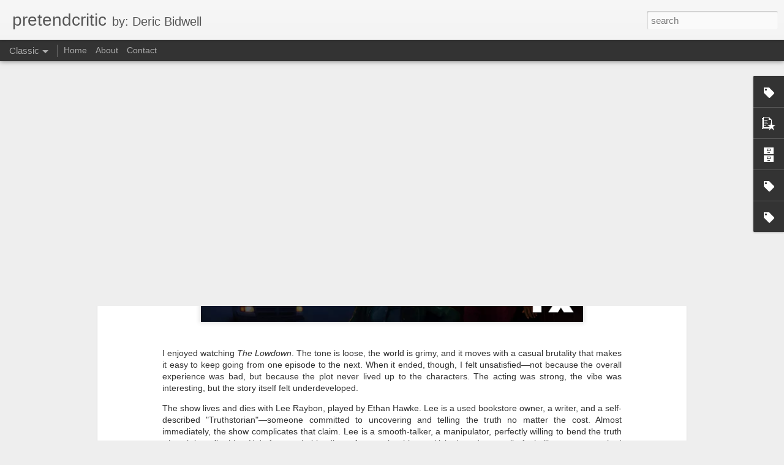

--- FILE ---
content_type: text/javascript; charset=UTF-8
request_url: http://www.pretendcritic.com/?v=0&action=initial&widgetId=BlogArchive1&responseType=js&xssi_token=AOuZoY4YWRAJsxusDBs4LOCAXZv1hK1D2g%3A1768638828085
body_size: 2378
content:
try {
_WidgetManager._HandleControllerResult('BlogArchive1', 'initial',{'url': 'http://www.pretendcritic.com/search?updated-min\x3d1969-12-31T18:00:00-06:00\x26updated-max\x3d292278994-08-17T07:12:55Z\x26max-results\x3d50', 'name': 'All Posts', 'expclass': 'expanded', 'toggleId': 'ALL-0', 'post-count': 433, 'data': [{'url': 'http://www.pretendcritic.com/2026/', 'name': '2026', 'expclass': 'expanded', 'toggleId': 'YEARLY-1767247200000', 'post-count': 2, 'data': [{'url': 'http://www.pretendcritic.com/2026/01/', 'name': 'January', 'expclass': 'expanded', 'toggleId': 'MONTHLY-1767247200000', 'post-count': 2, 'posts': [{'title': 'The Lowdown: A Great Character in Search of a Bett...', 'url': 'http://www.pretendcritic.com/2026/01/the-lowdown-great-character-in-search.html'}, {'title': 'Wake Up Dead Man: A Knives Out Mystery', 'url': 'http://www.pretendcritic.com/2026/01/wake-up-dead-man-knives-out-mystery.html'}]}]}, {'url': 'http://www.pretendcritic.com/2025/', 'name': '2025', 'expclass': 'collapsed', 'toggleId': 'YEARLY-1735711200000', 'post-count': 25, 'data': [{'url': 'http://www.pretendcritic.com/2025/12/', 'name': 'December', 'expclass': 'collapsed', 'toggleId': 'MONTHLY-1764568800000', 'post-count': 13}, {'url': 'http://www.pretendcritic.com/2025/11/', 'name': 'November', 'expclass': 'collapsed', 'toggleId': 'MONTHLY-1761973200000', 'post-count': 1}, {'url': 'http://www.pretendcritic.com/2025/08/', 'name': 'August', 'expclass': 'collapsed', 'toggleId': 'MONTHLY-1754024400000', 'post-count': 1}, {'url': 'http://www.pretendcritic.com/2025/07/', 'name': 'July', 'expclass': 'collapsed', 'toggleId': 'MONTHLY-1751346000000', 'post-count': 3}, {'url': 'http://www.pretendcritic.com/2025/05/', 'name': 'May', 'expclass': 'collapsed', 'toggleId': 'MONTHLY-1746075600000', 'post-count': 2}, {'url': 'http://www.pretendcritic.com/2025/04/', 'name': 'April', 'expclass': 'collapsed', 'toggleId': 'MONTHLY-1743483600000', 'post-count': 1}, {'url': 'http://www.pretendcritic.com/2025/03/', 'name': 'March', 'expclass': 'collapsed', 'toggleId': 'MONTHLY-1740808800000', 'post-count': 1}, {'url': 'http://www.pretendcritic.com/2025/02/', 'name': 'February', 'expclass': 'collapsed', 'toggleId': 'MONTHLY-1738389600000', 'post-count': 3}]}, {'url': 'http://www.pretendcritic.com/2024/', 'name': '2024', 'expclass': 'collapsed', 'toggleId': 'YEARLY-1704088800000', 'post-count': 9, 'data': [{'url': 'http://www.pretendcritic.com/2024/12/', 'name': 'December', 'expclass': 'collapsed', 'toggleId': 'MONTHLY-1733032800000', 'post-count': 3}, {'url': 'http://www.pretendcritic.com/2024/11/', 'name': 'November', 'expclass': 'collapsed', 'toggleId': 'MONTHLY-1730437200000', 'post-count': 1}, {'url': 'http://www.pretendcritic.com/2024/07/', 'name': 'July', 'expclass': 'collapsed', 'toggleId': 'MONTHLY-1719810000000', 'post-count': 1}, {'url': 'http://www.pretendcritic.com/2024/04/', 'name': 'April', 'expclass': 'collapsed', 'toggleId': 'MONTHLY-1711947600000', 'post-count': 2}, {'url': 'http://www.pretendcritic.com/2024/02/', 'name': 'February', 'expclass': 'collapsed', 'toggleId': 'MONTHLY-1706767200000', 'post-count': 1}, {'url': 'http://www.pretendcritic.com/2024/01/', 'name': 'January', 'expclass': 'collapsed', 'toggleId': 'MONTHLY-1704088800000', 'post-count': 1}]}, {'url': 'http://www.pretendcritic.com/2023/', 'name': '2023', 'expclass': 'collapsed', 'toggleId': 'YEARLY-1672552800000', 'post-count': 15, 'data': [{'url': 'http://www.pretendcritic.com/2023/10/', 'name': 'October', 'expclass': 'collapsed', 'toggleId': 'MONTHLY-1696136400000', 'post-count': 4}, {'url': 'http://www.pretendcritic.com/2023/09/', 'name': 'September', 'expclass': 'collapsed', 'toggleId': 'MONTHLY-1693544400000', 'post-count': 1}, {'url': 'http://www.pretendcritic.com/2023/08/', 'name': 'August', 'expclass': 'collapsed', 'toggleId': 'MONTHLY-1690866000000', 'post-count': 2}, {'url': 'http://www.pretendcritic.com/2023/05/', 'name': 'May', 'expclass': 'collapsed', 'toggleId': 'MONTHLY-1682917200000', 'post-count': 3}, {'url': 'http://www.pretendcritic.com/2023/03/', 'name': 'March', 'expclass': 'collapsed', 'toggleId': 'MONTHLY-1677650400000', 'post-count': 1}, {'url': 'http://www.pretendcritic.com/2023/02/', 'name': 'February', 'expclass': 'collapsed', 'toggleId': 'MONTHLY-1675231200000', 'post-count': 2}, {'url': 'http://www.pretendcritic.com/2023/01/', 'name': 'January', 'expclass': 'collapsed', 'toggleId': 'MONTHLY-1672552800000', 'post-count': 2}]}, {'url': 'http://www.pretendcritic.com/2022/', 'name': '2022', 'expclass': 'collapsed', 'toggleId': 'YEARLY-1641016800000', 'post-count': 14, 'data': [{'url': 'http://www.pretendcritic.com/2022/12/', 'name': 'December', 'expclass': 'collapsed', 'toggleId': 'MONTHLY-1669874400000', 'post-count': 4}, {'url': 'http://www.pretendcritic.com/2022/10/', 'name': 'October', 'expclass': 'collapsed', 'toggleId': 'MONTHLY-1664600400000', 'post-count': 1}, {'url': 'http://www.pretendcritic.com/2022/09/', 'name': 'September', 'expclass': 'collapsed', 'toggleId': 'MONTHLY-1662008400000', 'post-count': 1}, {'url': 'http://www.pretendcritic.com/2022/06/', 'name': 'June', 'expclass': 'collapsed', 'toggleId': 'MONTHLY-1654059600000', 'post-count': 1}, {'url': 'http://www.pretendcritic.com/2022/05/', 'name': 'May', 'expclass': 'collapsed', 'toggleId': 'MONTHLY-1651381200000', 'post-count': 1}, {'url': 'http://www.pretendcritic.com/2022/04/', 'name': 'April', 'expclass': 'collapsed', 'toggleId': 'MONTHLY-1648789200000', 'post-count': 1}, {'url': 'http://www.pretendcritic.com/2022/03/', 'name': 'March', 'expclass': 'collapsed', 'toggleId': 'MONTHLY-1646114400000', 'post-count': 1}, {'url': 'http://www.pretendcritic.com/2022/02/', 'name': 'February', 'expclass': 'collapsed', 'toggleId': 'MONTHLY-1643695200000', 'post-count': 1}, {'url': 'http://www.pretendcritic.com/2022/01/', 'name': 'January', 'expclass': 'collapsed', 'toggleId': 'MONTHLY-1641016800000', 'post-count': 3}]}, {'url': 'http://www.pretendcritic.com/2021/', 'name': '2021', 'expclass': 'collapsed', 'toggleId': 'YEARLY-1609480800000', 'post-count': 9, 'data': [{'url': 'http://www.pretendcritic.com/2021/11/', 'name': 'November', 'expclass': 'collapsed', 'toggleId': 'MONTHLY-1635742800000', 'post-count': 3}, {'url': 'http://www.pretendcritic.com/2021/10/', 'name': 'October', 'expclass': 'collapsed', 'toggleId': 'MONTHLY-1633064400000', 'post-count': 1}, {'url': 'http://www.pretendcritic.com/2021/07/', 'name': 'July', 'expclass': 'collapsed', 'toggleId': 'MONTHLY-1625115600000', 'post-count': 1}, {'url': 'http://www.pretendcritic.com/2021/03/', 'name': 'March', 'expclass': 'collapsed', 'toggleId': 'MONTHLY-1614578400000', 'post-count': 1}, {'url': 'http://www.pretendcritic.com/2021/02/', 'name': 'February', 'expclass': 'collapsed', 'toggleId': 'MONTHLY-1612159200000', 'post-count': 1}, {'url': 'http://www.pretendcritic.com/2021/01/', 'name': 'January', 'expclass': 'collapsed', 'toggleId': 'MONTHLY-1609480800000', 'post-count': 2}]}, {'url': 'http://www.pretendcritic.com/2020/', 'name': '2020', 'expclass': 'collapsed', 'toggleId': 'YEARLY-1577858400000', 'post-count': 11, 'data': [{'url': 'http://www.pretendcritic.com/2020/11/', 'name': 'November', 'expclass': 'collapsed', 'toggleId': 'MONTHLY-1604206800000', 'post-count': 3}, {'url': 'http://www.pretendcritic.com/2020/09/', 'name': 'September', 'expclass': 'collapsed', 'toggleId': 'MONTHLY-1598936400000', 'post-count': 4}, {'url': 'http://www.pretendcritic.com/2020/07/', 'name': 'July', 'expclass': 'collapsed', 'toggleId': 'MONTHLY-1593579600000', 'post-count': 1}, {'url': 'http://www.pretendcritic.com/2020/06/', 'name': 'June', 'expclass': 'collapsed', 'toggleId': 'MONTHLY-1590987600000', 'post-count': 1}, {'url': 'http://www.pretendcritic.com/2020/05/', 'name': 'May', 'expclass': 'collapsed', 'toggleId': 'MONTHLY-1588309200000', 'post-count': 2}]}, {'url': 'http://www.pretendcritic.com/2019/', 'name': '2019', 'expclass': 'collapsed', 'toggleId': 'YEARLY-1546322400000', 'post-count': 2, 'data': [{'url': 'http://www.pretendcritic.com/2019/05/', 'name': 'May', 'expclass': 'collapsed', 'toggleId': 'MONTHLY-1556686800000', 'post-count': 1}, {'url': 'http://www.pretendcritic.com/2019/04/', 'name': 'April', 'expclass': 'collapsed', 'toggleId': 'MONTHLY-1554094800000', 'post-count': 1}]}, {'url': 'http://www.pretendcritic.com/2018/', 'name': '2018', 'expclass': 'collapsed', 'toggleId': 'YEARLY-1514786400000', 'post-count': 11, 'data': [{'url': 'http://www.pretendcritic.com/2018/09/', 'name': 'September', 'expclass': 'collapsed', 'toggleId': 'MONTHLY-1535778000000', 'post-count': 1}, {'url': 'http://www.pretendcritic.com/2018/07/', 'name': 'July', 'expclass': 'collapsed', 'toggleId': 'MONTHLY-1530421200000', 'post-count': 1}, {'url': 'http://www.pretendcritic.com/2018/06/', 'name': 'June', 'expclass': 'collapsed', 'toggleId': 'MONTHLY-1527829200000', 'post-count': 3}, {'url': 'http://www.pretendcritic.com/2018/05/', 'name': 'May', 'expclass': 'collapsed', 'toggleId': 'MONTHLY-1525150800000', 'post-count': 3}, {'url': 'http://www.pretendcritic.com/2018/04/', 'name': 'April', 'expclass': 'collapsed', 'toggleId': 'MONTHLY-1522558800000', 'post-count': 1}, {'url': 'http://www.pretendcritic.com/2018/03/', 'name': 'March', 'expclass': 'collapsed', 'toggleId': 'MONTHLY-1519884000000', 'post-count': 2}]}, {'url': 'http://www.pretendcritic.com/2017/', 'name': '2017', 'expclass': 'collapsed', 'toggleId': 'YEARLY-1483250400000', 'post-count': 8, 'data': [{'url': 'http://www.pretendcritic.com/2017/09/', 'name': 'September', 'expclass': 'collapsed', 'toggleId': 'MONTHLY-1504242000000', 'post-count': 1}, {'url': 'http://www.pretendcritic.com/2017/08/', 'name': 'August', 'expclass': 'collapsed', 'toggleId': 'MONTHLY-1501563600000', 'post-count': 1}, {'url': 'http://www.pretendcritic.com/2017/04/', 'name': 'April', 'expclass': 'collapsed', 'toggleId': 'MONTHLY-1491022800000', 'post-count': 1}, {'url': 'http://www.pretendcritic.com/2017/03/', 'name': 'March', 'expclass': 'collapsed', 'toggleId': 'MONTHLY-1488348000000', 'post-count': 3}, {'url': 'http://www.pretendcritic.com/2017/02/', 'name': 'February', 'expclass': 'collapsed', 'toggleId': 'MONTHLY-1485928800000', 'post-count': 1}, {'url': 'http://www.pretendcritic.com/2017/01/', 'name': 'January', 'expclass': 'collapsed', 'toggleId': 'MONTHLY-1483250400000', 'post-count': 1}]}, {'url': 'http://www.pretendcritic.com/2016/', 'name': '2016', 'expclass': 'collapsed', 'toggleId': 'YEARLY-1451628000000', 'post-count': 8, 'data': [{'url': 'http://www.pretendcritic.com/2016/11/', 'name': 'November', 'expclass': 'collapsed', 'toggleId': 'MONTHLY-1477976400000', 'post-count': 1}, {'url': 'http://www.pretendcritic.com/2016/08/', 'name': 'August', 'expclass': 'collapsed', 'toggleId': 'MONTHLY-1470027600000', 'post-count': 1}, {'url': 'http://www.pretendcritic.com/2016/07/', 'name': 'July', 'expclass': 'collapsed', 'toggleId': 'MONTHLY-1467349200000', 'post-count': 3}, {'url': 'http://www.pretendcritic.com/2016/06/', 'name': 'June', 'expclass': 'collapsed', 'toggleId': 'MONTHLY-1464757200000', 'post-count': 1}, {'url': 'http://www.pretendcritic.com/2016/05/', 'name': 'May', 'expclass': 'collapsed', 'toggleId': 'MONTHLY-1462078800000', 'post-count': 1}, {'url': 'http://www.pretendcritic.com/2016/03/', 'name': 'March', 'expclass': 'collapsed', 'toggleId': 'MONTHLY-1456812000000', 'post-count': 1}]}, {'url': 'http://www.pretendcritic.com/2015/', 'name': '2015', 'expclass': 'collapsed', 'toggleId': 'YEARLY-1420092000000', 'post-count': 18, 'data': [{'url': 'http://www.pretendcritic.com/2015/11/', 'name': 'November', 'expclass': 'collapsed', 'toggleId': 'MONTHLY-1446354000000', 'post-count': 2}, {'url': 'http://www.pretendcritic.com/2015/10/', 'name': 'October', 'expclass': 'collapsed', 'toggleId': 'MONTHLY-1443675600000', 'post-count': 4}, {'url': 'http://www.pretendcritic.com/2015/09/', 'name': 'September', 'expclass': 'collapsed', 'toggleId': 'MONTHLY-1441083600000', 'post-count': 1}, {'url': 'http://www.pretendcritic.com/2015/08/', 'name': 'August', 'expclass': 'collapsed', 'toggleId': 'MONTHLY-1438405200000', 'post-count': 1}, {'url': 'http://www.pretendcritic.com/2015/07/', 'name': 'July', 'expclass': 'collapsed', 'toggleId': 'MONTHLY-1435726800000', 'post-count': 4}, {'url': 'http://www.pretendcritic.com/2015/03/', 'name': 'March', 'expclass': 'collapsed', 'toggleId': 'MONTHLY-1425189600000', 'post-count': 1}, {'url': 'http://www.pretendcritic.com/2015/02/', 'name': 'February', 'expclass': 'collapsed', 'toggleId': 'MONTHLY-1422770400000', 'post-count': 4}, {'url': 'http://www.pretendcritic.com/2015/01/', 'name': 'January', 'expclass': 'collapsed', 'toggleId': 'MONTHLY-1420092000000', 'post-count': 1}]}, {'url': 'http://www.pretendcritic.com/2014/', 'name': '2014', 'expclass': 'collapsed', 'toggleId': 'YEARLY-1388556000000', 'post-count': 20, 'data': [{'url': 'http://www.pretendcritic.com/2014/12/', 'name': 'December', 'expclass': 'collapsed', 'toggleId': 'MONTHLY-1417413600000', 'post-count': 1}, {'url': 'http://www.pretendcritic.com/2014/11/', 'name': 'November', 'expclass': 'collapsed', 'toggleId': 'MONTHLY-1414818000000', 'post-count': 3}, {'url': 'http://www.pretendcritic.com/2014/10/', 'name': 'October', 'expclass': 'collapsed', 'toggleId': 'MONTHLY-1412139600000', 'post-count': 1}, {'url': 'http://www.pretendcritic.com/2014/09/', 'name': 'September', 'expclass': 'collapsed', 'toggleId': 'MONTHLY-1409547600000', 'post-count': 1}, {'url': 'http://www.pretendcritic.com/2014/08/', 'name': 'August', 'expclass': 'collapsed', 'toggleId': 'MONTHLY-1406869200000', 'post-count': 1}, {'url': 'http://www.pretendcritic.com/2014/06/', 'name': 'June', 'expclass': 'collapsed', 'toggleId': 'MONTHLY-1401598800000', 'post-count': 1}, {'url': 'http://www.pretendcritic.com/2014/04/', 'name': 'April', 'expclass': 'collapsed', 'toggleId': 'MONTHLY-1396328400000', 'post-count': 3}, {'url': 'http://www.pretendcritic.com/2014/03/', 'name': 'March', 'expclass': 'collapsed', 'toggleId': 'MONTHLY-1393653600000', 'post-count': 2}, {'url': 'http://www.pretendcritic.com/2014/02/', 'name': 'February', 'expclass': 'collapsed', 'toggleId': 'MONTHLY-1391234400000', 'post-count': 5}, {'url': 'http://www.pretendcritic.com/2014/01/', 'name': 'January', 'expclass': 'collapsed', 'toggleId': 'MONTHLY-1388556000000', 'post-count': 2}]}, {'url': 'http://www.pretendcritic.com/2013/', 'name': '2013', 'expclass': 'collapsed', 'toggleId': 'YEARLY-1357020000000', 'post-count': 56, 'data': [{'url': 'http://www.pretendcritic.com/2013/12/', 'name': 'December', 'expclass': 'collapsed', 'toggleId': 'MONTHLY-1385877600000', 'post-count': 4}, {'url': 'http://www.pretendcritic.com/2013/11/', 'name': 'November', 'expclass': 'collapsed', 'toggleId': 'MONTHLY-1383282000000', 'post-count': 4}, {'url': 'http://www.pretendcritic.com/2013/10/', 'name': 'October', 'expclass': 'collapsed', 'toggleId': 'MONTHLY-1380603600000', 'post-count': 8}, {'url': 'http://www.pretendcritic.com/2013/09/', 'name': 'September', 'expclass': 'collapsed', 'toggleId': 'MONTHLY-1378011600000', 'post-count': 6}, {'url': 'http://www.pretendcritic.com/2013/08/', 'name': 'August', 'expclass': 'collapsed', 'toggleId': 'MONTHLY-1375333200000', 'post-count': 5}, {'url': 'http://www.pretendcritic.com/2013/07/', 'name': 'July', 'expclass': 'collapsed', 'toggleId': 'MONTHLY-1372654800000', 'post-count': 5}, {'url': 'http://www.pretendcritic.com/2013/06/', 'name': 'June', 'expclass': 'collapsed', 'toggleId': 'MONTHLY-1370062800000', 'post-count': 9}, {'url': 'http://www.pretendcritic.com/2013/05/', 'name': 'May', 'expclass': 'collapsed', 'toggleId': 'MONTHLY-1367384400000', 'post-count': 2}, {'url': 'http://www.pretendcritic.com/2013/03/', 'name': 'March', 'expclass': 'collapsed', 'toggleId': 'MONTHLY-1362117600000', 'post-count': 2}, {'url': 'http://www.pretendcritic.com/2013/02/', 'name': 'February', 'expclass': 'collapsed', 'toggleId': 'MONTHLY-1359698400000', 'post-count': 4}, {'url': 'http://www.pretendcritic.com/2013/01/', 'name': 'January', 'expclass': 'collapsed', 'toggleId': 'MONTHLY-1357020000000', 'post-count': 7}]}, {'url': 'http://www.pretendcritic.com/2012/', 'name': '2012', 'expclass': 'collapsed', 'toggleId': 'YEARLY-1325397600000', 'post-count': 67, 'data': [{'url': 'http://www.pretendcritic.com/2012/12/', 'name': 'December', 'expclass': 'collapsed', 'toggleId': 'MONTHLY-1354341600000', 'post-count': 7}, {'url': 'http://www.pretendcritic.com/2012/11/', 'name': 'November', 'expclass': 'collapsed', 'toggleId': 'MONTHLY-1351746000000', 'post-count': 11}, {'url': 'http://www.pretendcritic.com/2012/10/', 'name': 'October', 'expclass': 'collapsed', 'toggleId': 'MONTHLY-1349067600000', 'post-count': 4}, {'url': 'http://www.pretendcritic.com/2012/09/', 'name': 'September', 'expclass': 'collapsed', 'toggleId': 'MONTHLY-1346475600000', 'post-count': 3}, {'url': 'http://www.pretendcritic.com/2012/08/', 'name': 'August', 'expclass': 'collapsed', 'toggleId': 'MONTHLY-1343797200000', 'post-count': 7}, {'url': 'http://www.pretendcritic.com/2012/07/', 'name': 'July', 'expclass': 'collapsed', 'toggleId': 'MONTHLY-1341118800000', 'post-count': 10}, {'url': 'http://www.pretendcritic.com/2012/06/', 'name': 'June', 'expclass': 'collapsed', 'toggleId': 'MONTHLY-1338526800000', 'post-count': 8}, {'url': 'http://www.pretendcritic.com/2012/05/', 'name': 'May', 'expclass': 'collapsed', 'toggleId': 'MONTHLY-1335848400000', 'post-count': 7}, {'url': 'http://www.pretendcritic.com/2012/04/', 'name': 'April', 'expclass': 'collapsed', 'toggleId': 'MONTHLY-1333256400000', 'post-count': 2}, {'url': 'http://www.pretendcritic.com/2012/03/', 'name': 'March', 'expclass': 'collapsed', 'toggleId': 'MONTHLY-1330581600000', 'post-count': 3}, {'url': 'http://www.pretendcritic.com/2012/02/', 'name': 'February', 'expclass': 'collapsed', 'toggleId': 'MONTHLY-1328076000000', 'post-count': 1}, {'url': 'http://www.pretendcritic.com/2012/01/', 'name': 'January', 'expclass': 'collapsed', 'toggleId': 'MONTHLY-1325397600000', 'post-count': 4}]}, {'url': 'http://www.pretendcritic.com/2011/', 'name': '2011', 'expclass': 'collapsed', 'toggleId': 'YEARLY-1293861600000', 'post-count': 42, 'data': [{'url': 'http://www.pretendcritic.com/2011/12/', 'name': 'December', 'expclass': 'collapsed', 'toggleId': 'MONTHLY-1322719200000', 'post-count': 6}, {'url': 'http://www.pretendcritic.com/2011/11/', 'name': 'November', 'expclass': 'collapsed', 'toggleId': 'MONTHLY-1320123600000', 'post-count': 2}, {'url': 'http://www.pretendcritic.com/2011/09/', 'name': 'September', 'expclass': 'collapsed', 'toggleId': 'MONTHLY-1314853200000', 'post-count': 1}, {'url': 'http://www.pretendcritic.com/2011/08/', 'name': 'August', 'expclass': 'collapsed', 'toggleId': 'MONTHLY-1312174800000', 'post-count': 6}, {'url': 'http://www.pretendcritic.com/2011/07/', 'name': 'July', 'expclass': 'collapsed', 'toggleId': 'MONTHLY-1309496400000', 'post-count': 4}, {'url': 'http://www.pretendcritic.com/2011/06/', 'name': 'June', 'expclass': 'collapsed', 'toggleId': 'MONTHLY-1306904400000', 'post-count': 3}, {'url': 'http://www.pretendcritic.com/2011/05/', 'name': 'May', 'expclass': 'collapsed', 'toggleId': 'MONTHLY-1304226000000', 'post-count': 3}, {'url': 'http://www.pretendcritic.com/2011/04/', 'name': 'April', 'expclass': 'collapsed', 'toggleId': 'MONTHLY-1301634000000', 'post-count': 3}, {'url': 'http://www.pretendcritic.com/2011/03/', 'name': 'March', 'expclass': 'collapsed', 'toggleId': 'MONTHLY-1298959200000', 'post-count': 3}, {'url': 'http://www.pretendcritic.com/2011/02/', 'name': 'February', 'expclass': 'collapsed', 'toggleId': 'MONTHLY-1296540000000', 'post-count': 6}, {'url': 'http://www.pretendcritic.com/2011/01/', 'name': 'January', 'expclass': 'collapsed', 'toggleId': 'MONTHLY-1293861600000', 'post-count': 5}]}, {'url': 'http://www.pretendcritic.com/2010/', 'name': '2010', 'expclass': 'collapsed', 'toggleId': 'YEARLY-1262325600000', 'post-count': 63, 'data': [{'url': 'http://www.pretendcritic.com/2010/12/', 'name': 'December', 'expclass': 'collapsed', 'toggleId': 'MONTHLY-1291183200000', 'post-count': 6}, {'url': 'http://www.pretendcritic.com/2010/11/', 'name': 'November', 'expclass': 'collapsed', 'toggleId': 'MONTHLY-1288587600000', 'post-count': 4}, {'url': 'http://www.pretendcritic.com/2010/10/', 'name': 'October', 'expclass': 'collapsed', 'toggleId': 'MONTHLY-1285909200000', 'post-count': 6}, {'url': 'http://www.pretendcritic.com/2010/09/', 'name': 'September', 'expclass': 'collapsed', 'toggleId': 'MONTHLY-1283317200000', 'post-count': 4}, {'url': 'http://www.pretendcritic.com/2010/08/', 'name': 'August', 'expclass': 'collapsed', 'toggleId': 'MONTHLY-1280638800000', 'post-count': 4}, {'url': 'http://www.pretendcritic.com/2010/07/', 'name': 'July', 'expclass': 'collapsed', 'toggleId': 'MONTHLY-1277960400000', 'post-count': 4}, {'url': 'http://www.pretendcritic.com/2010/06/', 'name': 'June', 'expclass': 'collapsed', 'toggleId': 'MONTHLY-1275368400000', 'post-count': 4}, {'url': 'http://www.pretendcritic.com/2010/05/', 'name': 'May', 'expclass': 'collapsed', 'toggleId': 'MONTHLY-1272690000000', 'post-count': 6}, {'url': 'http://www.pretendcritic.com/2010/04/', 'name': 'April', 'expclass': 'collapsed', 'toggleId': 'MONTHLY-1270098000000', 'post-count': 5}, {'url': 'http://www.pretendcritic.com/2010/03/', 'name': 'March', 'expclass': 'collapsed', 'toggleId': 'MONTHLY-1267423200000', 'post-count': 6}, {'url': 'http://www.pretendcritic.com/2010/02/', 'name': 'February', 'expclass': 'collapsed', 'toggleId': 'MONTHLY-1265004000000', 'post-count': 8}, {'url': 'http://www.pretendcritic.com/2010/01/', 'name': 'January', 'expclass': 'collapsed', 'toggleId': 'MONTHLY-1262325600000', 'post-count': 6}]}, {'url': 'http://www.pretendcritic.com/2009/', 'name': '2009', 'expclass': 'collapsed', 'toggleId': 'YEARLY-1230789600000', 'post-count': 48, 'data': [{'url': 'http://www.pretendcritic.com/2009/12/', 'name': 'December', 'expclass': 'collapsed', 'toggleId': 'MONTHLY-1259647200000', 'post-count': 1}, {'url': 'http://www.pretendcritic.com/2009/11/', 'name': 'November', 'expclass': 'collapsed', 'toggleId': 'MONTHLY-1257051600000', 'post-count': 4}, {'url': 'http://www.pretendcritic.com/2009/10/', 'name': 'October', 'expclass': 'collapsed', 'toggleId': 'MONTHLY-1254373200000', 'post-count': 5}, {'url': 'http://www.pretendcritic.com/2009/09/', 'name': 'September', 'expclass': 'collapsed', 'toggleId': 'MONTHLY-1251781200000', 'post-count': 5}, {'url': 'http://www.pretendcritic.com/2009/08/', 'name': 'August', 'expclass': 'collapsed', 'toggleId': 'MONTHLY-1249102800000', 'post-count': 3}, {'url': 'http://www.pretendcritic.com/2009/07/', 'name': 'July', 'expclass': 'collapsed', 'toggleId': 'MONTHLY-1246424400000', 'post-count': 2}, {'url': 'http://www.pretendcritic.com/2009/06/', 'name': 'June', 'expclass': 'collapsed', 'toggleId': 'MONTHLY-1243832400000', 'post-count': 3}, {'url': 'http://www.pretendcritic.com/2009/05/', 'name': 'May', 'expclass': 'collapsed', 'toggleId': 'MONTHLY-1241154000000', 'post-count': 3}, {'url': 'http://www.pretendcritic.com/2009/04/', 'name': 'April', 'expclass': 'collapsed', 'toggleId': 'MONTHLY-1238562000000', 'post-count': 4}, {'url': 'http://www.pretendcritic.com/2009/03/', 'name': 'March', 'expclass': 'collapsed', 'toggleId': 'MONTHLY-1235887200000', 'post-count': 3}, {'url': 'http://www.pretendcritic.com/2009/02/', 'name': 'February', 'expclass': 'collapsed', 'toggleId': 'MONTHLY-1233468000000', 'post-count': 6}, {'url': 'http://www.pretendcritic.com/2009/01/', 'name': 'January', 'expclass': 'collapsed', 'toggleId': 'MONTHLY-1230789600000', 'post-count': 9}]}, {'url': 'http://www.pretendcritic.com/2008/', 'name': '2008', 'expclass': 'collapsed', 'toggleId': 'YEARLY-1199167200000', 'post-count': 5, 'data': [{'url': 'http://www.pretendcritic.com/2008/12/', 'name': 'December', 'expclass': 'collapsed', 'toggleId': 'MONTHLY-1228111200000', 'post-count': 4}, {'url': 'http://www.pretendcritic.com/2008/11/', 'name': 'November', 'expclass': 'collapsed', 'toggleId': 'MONTHLY-1225515600000', 'post-count': 1}]}], 'toggleopen': 'MONTHLY-1767247200000', 'style': 'HIERARCHY', 'title': 'Blog Archive'});
} catch (e) {
  if (typeof log != 'undefined') {
    log('HandleControllerResult failed: ' + e);
  }
}


--- FILE ---
content_type: text/javascript; charset=UTF-8
request_url: http://www.pretendcritic.com/?v=0&action=initial&widgetId=PopularPosts2&responseType=js&xssi_token=AOuZoY4YWRAJsxusDBs4LOCAXZv1hK1D2g%3A1768638828085
body_size: 1688
content:
try {
_WidgetManager._HandleControllerResult('PopularPosts2', 'initial',{'title': 'Popular Posts', 'showSnippets': false, 'showThumbnails': true, 'thumbnailSize': 72, 'showAuthor': false, 'showDate': false, 'posts': [{'id': '1881415397419283944', 'title': 'An Annual Review... For Yourself', 'href': 'http://www.pretendcritic.com/2025/12/an-annual-review-for-yourself.html', 'snippet': 'December 28th, and I\x26#39;m sitting here with coffee, doing something most people never do: reviewing my year like it\x26#39;s a performance rev...', 'thumbnail': 'https://blogger.googleusercontent.com/img/b/R29vZ2xl/AVvXsEhNIzYlf064uxmzXgiQ694MS0kvryfcqa8wq15d459vB6nWsT5PIKWK5Gfrdg2Y89HHJFQx-BZyk4fv3JNPqUDg3Ykf72nRgBRZJNiqlSuh8cFb0XG3foA17AzE2Pz0l_CoEPWKhiRt4rD4gbe1kpZSdXX9w281UMNW6_kF00StWvxs6U7LI48Lvch7ZGob/s72-w640-c-h426/Annual%20review%20on%20rustic%20wooden%20table.png', 'featuredImage': 'https://blogger.googleusercontent.com/img/b/R29vZ2xl/AVvXsEhNIzYlf064uxmzXgiQ694MS0kvryfcqa8wq15d459vB6nWsT5PIKWK5Gfrdg2Y89HHJFQx-BZyk4fv3JNPqUDg3Ykf72nRgBRZJNiqlSuh8cFb0XG3foA17AzE2Pz0l_CoEPWKhiRt4rD4gbe1kpZSdXX9w281UMNW6_kF00StWvxs6U7LI48Lvch7ZGob/w640-h426/Annual%20review%20on%20rustic%20wooden%20table.png'}, {'id': '3006373837655052354', 'title': 'Pluribus Episode 8: Charm Offensive', 'href': 'http://www.pretendcritic.com/2025/12/pluribus-episode-8-charm-offensive.html', 'snippet': 'It was good to see that Manousos survived, and just as good to see that he hasn\x26#39;t lost his absolute disdain for the hive mind. Part of m...', 'thumbnail': 'https://blogger.googleusercontent.com/img/a/AVvXsEjMyvsZrOVY91QbqTVP1-uD7dVKgjgZ0U6rtjPKdjucEl8aCqvExQuurX3pFraZ959FfQ_GBbWGqLPmLFSgLRSRFLraGYlKR8aH5m5a6pUDEDXDTjCfUAbM4T0WtOoqZXHn1Ox8lpi0DVGJ3q6McnKS8XXMFrNAc363KuXInneJYNsxQHeRSjKyynUkxeZH\x3ds72-w640-c-h360', 'featuredImage': 'https://blogger.googleusercontent.com/img/a/AVvXsEjMyvsZrOVY91QbqTVP1-uD7dVKgjgZ0U6rtjPKdjucEl8aCqvExQuurX3pFraZ959FfQ_GBbWGqLPmLFSgLRSRFLraGYlKR8aH5m5a6pUDEDXDTjCfUAbM4T0WtOoqZXHn1Ox8lpi0DVGJ3q6McnKS8XXMFrNAc363KuXInneJYNsxQHeRSjKyynUkxeZH\x3dw640-h360'}, {'id': '6507635438884039561', 'title': 'Pluribus Episode 9: Season 1 Finale', 'href': 'http://www.pretendcritic.com/2025/12/pluribus-episode-9-season-1-finale.html', 'snippet': 'We made it to the end of the first season. We\x26#39;ve landed about where I expected the show to arrive around mid-season. That isn\x26#39;t nece...', 'thumbnail': 'https://blogger.googleusercontent.com/img/a/AVvXsEgdzVRXlM32aji5X8QxRkAnUsZ9XCPZG4CtmoldLYVvSuv0ZbHt7xtTr1Tyd4FcNjc8iq9DanWVZnEISDeVMwCnyqG174JMA8blLxZYEprRPvTkRkGD9Hrv_B0aYzZixabP0NOO0vNtnHFrdNmY5exunFXZ7R1CF4ZwNxU277M4Ow949y0PA4rXCXm6WAn_\x3ds72-w640-c-h426', 'featuredImage': 'https://blogger.googleusercontent.com/img/a/AVvXsEgdzVRXlM32aji5X8QxRkAnUsZ9XCPZG4CtmoldLYVvSuv0ZbHt7xtTr1Tyd4FcNjc8iq9DanWVZnEISDeVMwCnyqG174JMA8blLxZYEprRPvTkRkGD9Hrv_B0aYzZixabP0NOO0vNtnHFrdNmY5exunFXZ7R1CF4ZwNxU277M4Ow949y0PA4rXCXm6WAn_\x3dw640-h426'}, {'id': '8127807554134984479', 'title': 'Wake Up Dead Man: A Knives Out Mystery', 'href': 'http://www.pretendcritic.com/2026/01/wake-up-dead-man-knives-out-mystery.html', 'snippet': 'I really enjoyed Wake Up Dead Man , and that enjoyment has been oddly difficult to explain. On the surface, it\u2019s a movie I should be cooler ...', 'thumbnail': 'https://blogger.googleusercontent.com/img/a/AVvXsEia86UVbTPrib4mJaYtZTHzjLMtombDsAI6d61J3cZ4rVFCl_BFr9umjmDKLZX3qFSFPtdyNUTqakwR7oXmWK8Q5IrxVnb7WYbI4Gm06IAkmCjKtQFjNrH7Oj4Nhi-V0xbp_GNSHcjq_QDAkjyHCwpo1NST4PXJw4EWehF5mPyKJuj0IPYTPWWFws9v-1uq\x3ds72-w640-c-h354', 'featuredImage': 'https://blogger.googleusercontent.com/img/a/AVvXsEia86UVbTPrib4mJaYtZTHzjLMtombDsAI6d61J3cZ4rVFCl_BFr9umjmDKLZX3qFSFPtdyNUTqakwR7oXmWK8Q5IrxVnb7WYbI4Gm06IAkmCjKtQFjNrH7Oj4Nhi-V0xbp_GNSHcjq_QDAkjyHCwpo1NST4PXJw4EWehF5mPyKJuj0IPYTPWWFws9v-1uq\x3dw640-h354'}]});
} catch (e) {
  if (typeof log != 'undefined') {
    log('HandleControllerResult failed: ' + e);
  }
}


--- FILE ---
content_type: text/javascript; charset=UTF-8
request_url: http://www.pretendcritic.com/?v=0&action=initial&widgetId=Label2&responseType=js&xssi_token=AOuZoY4YWRAJsxusDBs4LOCAXZv1hK1D2g%3A1768638828085
body_size: 5298
content:
try {
_WidgetManager._HandleControllerResult('Label2', 'initial',{'title': 'All Tags', 'display': 'list', 'showFreqNumbers': false, 'labels': [{'name': 'Television', 'count': 78, 'cssSize': 5, 'url': 'http://www.pretendcritic.com/search/label/Television'}, {'name': 'Drama', 'count': 68, 'cssSize': 5, 'url': 'http://www.pretendcritic.com/search/label/Drama'}, {'name': 'Comedy', 'count': 47, 'cssSize': 5, 'url': 'http://www.pretendcritic.com/search/label/Comedy'}, {'name': 'Film', 'count': 36, 'cssSize': 4, 'url': 'http://www.pretendcritic.com/search/label/Film'}, {'name': 'Technology', 'count': 27, 'cssSize': 4, 'url': 'http://www.pretendcritic.com/search/label/Technology'}, {'name': 'Action', 'count': 25, 'cssSize': 4, 'url': 'http://www.pretendcritic.com/search/label/Action'}, {'name': 'HBO', 'count': 22, 'cssSize': 4, 'url': 'http://www.pretendcritic.com/search/label/HBO'}, {'name': 'Netflix', 'count': 21, 'cssSize': 4, 'url': 'http://www.pretendcritic.com/search/label/Netflix'}, {'name': 'Apple', 'count': 20, 'cssSize': 4, 'url': 'http://www.pretendcritic.com/search/label/Apple'}, {'name': 'Breaking Bad', 'count': 20, 'cssSize': 4, 'url': 'http://www.pretendcritic.com/search/label/Breaking%20Bad'}, {'name': 'Apple TV', 'count': 19, 'cssSize': 4, 'url': 'http://www.pretendcritic.com/search/label/Apple%20TV'}, {'name': 'Thriller', 'count': 17, 'cssSize': 4, 'url': 'http://www.pretendcritic.com/search/label/Thriller'}, {'name': 'Review', 'count': 15, 'cssSize': 3, 'url': 'http://www.pretendcritic.com/search/label/Review'}, {'name': 'Non-Review', 'count': 14, 'cssSize': 3, 'url': 'http://www.pretendcritic.com/search/label/Non-Review'}, {'name': 'AMC', 'count': 13, 'cssSize': 3, 'url': 'http://www.pretendcritic.com/search/label/AMC'}, {'name': 'Indie', 'count': 13, 'cssSize': 3, 'url': 'http://www.pretendcritic.com/search/label/Indie'}, {'name': 'Horror', 'count': 11, 'cssSize': 3, 'url': 'http://www.pretendcritic.com/search/label/Horror'}, {'name': 'Animated', 'count': 10, 'cssSize': 3, 'url': 'http://www.pretendcritic.com/search/label/Animated'}, {'name': 'Pluribus', 'count': 10, 'cssSize': 3, 'url': 'http://www.pretendcritic.com/search/label/Pluribus'}, {'name': 'iOS', 'count': 10, 'cssSize': 3, 'url': 'http://www.pretendcritic.com/search/label/iOS'}, {'name': 'Documentary', 'count': 9, 'cssSize': 3, 'url': 'http://www.pretendcritic.com/search/label/Documentary'}, {'name': 'Podcast', 'count': 9, 'cssSize': 3, 'url': 'http://www.pretendcritic.com/search/label/Podcast'}, {'name': 'Westworld', 'count': 9, 'cssSize': 3, 'url': 'http://www.pretendcritic.com/search/label/Westworld'}, {'name': 'Books', 'count': 8, 'cssSize': 3, 'url': 'http://www.pretendcritic.com/search/label/Books'}, {'name': 'Productivity', 'count': 8, 'cssSize': 3, 'url': 'http://www.pretendcritic.com/search/label/Productivity'}, {'name': 'Romance', 'count': 8, 'cssSize': 3, 'url': 'http://www.pretendcritic.com/search/label/Romance'}, {'name': 'Sci-Fi', 'count': 7, 'cssSize': 3, 'url': 'http://www.pretendcritic.com/search/label/Sci-Fi'}, {'name': 'iPhone', 'count': 7, 'cssSize': 3, 'url': 'http://www.pretendcritic.com/search/label/iPhone'}, {'name': 'Amazon', 'count': 6, 'cssSize': 3, 'url': 'http://www.pretendcritic.com/search/label/Amazon'}, {'name': 'Western', 'count': 6, 'cssSize': 3, 'url': 'http://www.pretendcritic.com/search/label/Western'}, {'name': 'Crime Drama', 'count': 5, 'cssSize': 2, 'url': 'http://www.pretendcritic.com/search/label/Crime%20Drama'}, {'name': 'Hulu', 'count': 5, 'cssSize': 2, 'url': 'http://www.pretendcritic.com/search/label/Hulu'}, {'name': 'Love Story', 'count': 5, 'cssSize': 2, 'url': 'http://www.pretendcritic.com/search/label/Love%20Story'}, {'name': 'Amazon Prime', 'count': 4, 'cssSize': 2, 'url': 'http://www.pretendcritic.com/search/label/Amazon%20Prime'}, {'name': 'Analog', 'count': 4, 'cssSize': 2, 'url': 'http://www.pretendcritic.com/search/label/Analog'}, {'name': 'DiCaprio', 'count': 4, 'cssSize': 2, 'url': 'http://www.pretendcritic.com/search/label/DiCaprio'}, {'name': 'Disney', 'count': 4, 'cssSize': 2, 'url': 'http://www.pretendcritic.com/search/label/Disney'}, {'name': 'Eisenberg', 'count': 4, 'cssSize': 2, 'url': 'http://www.pretendcritic.com/search/label/Eisenberg'}, {'name': 'FX', 'count': 4, 'cssSize': 2, 'url': 'http://www.pretendcritic.com/search/label/FX'}, {'name': 'Foreign', 'count': 4, 'cssSize': 2, 'url': 'http://www.pretendcritic.com/search/label/Foreign'}, {'name': 'HBO Max', 'count': 4, 'cssSize': 2, 'url': 'http://www.pretendcritic.com/search/label/HBO%20Max'}, {'name': 'Movie Review', 'count': 4, 'cssSize': 2, 'url': 'http://www.pretendcritic.com/search/label/Movie%20Review'}, {'name': 'Mystery', 'count': 4, 'cssSize': 2, 'url': 'http://www.pretendcritic.com/search/label/Mystery'}, {'name': 'Note Taking', 'count': 4, 'cssSize': 2, 'url': 'http://www.pretendcritic.com/search/label/Note%20Taking'}, {'name': 'Rogen', 'count': 4, 'cssSize': 2, 'url': 'http://www.pretendcritic.com/search/label/Rogen'}, {'name': 'Sport', 'count': 4, 'cssSize': 2, 'url': 'http://www.pretendcritic.com/search/label/Sport'}, {'name': 'Sports', 'count': 4, 'cssSize': 2, 'url': 'http://www.pretendcritic.com/search/label/Sports'}, {'name': 'The Avengers', 'count': 4, 'cssSize': 2, 'url': 'http://www.pretendcritic.com/search/label/The%20Avengers'}, {'name': '3D', 'count': 3, 'cssSize': 2, 'url': 'http://www.pretendcritic.com/search/label/3D'}, {'name': 'Apps', 'count': 3, 'cssSize': 2, 'url': 'http://www.pretendcritic.com/search/label/Apps'}, {'name': 'Comic Book', 'count': 3, 'cssSize': 2, 'url': 'http://www.pretendcritic.com/search/label/Comic%20Book'}, {'name': 'Dark Comedy', 'count': 3, 'cssSize': 2, 'url': 'http://www.pretendcritic.com/search/label/Dark%20Comedy'}, {'name': 'Dreamworks', 'count': 3, 'cssSize': 2, 'url': 'http://www.pretendcritic.com/search/label/Dreamworks'}, {'name': 'Duplass', 'count': 3, 'cssSize': 2, 'url': 'http://www.pretendcritic.com/search/label/Duplass'}, {'name': 'Facebook', 'count': 3, 'cssSize': 2, 'url': 'http://www.pretendcritic.com/search/label/Facebook'}, {'name': 'Game of Thrones', 'count': 3, 'cssSize': 2, 'url': 'http://www.pretendcritic.com/search/label/Game%20of%20Thrones'}, {'name': 'Instacast', 'count': 3, 'cssSize': 2, 'url': 'http://www.pretendcritic.com/search/label/Instacast'}, {'name': 'Justified', 'count': 3, 'cssSize': 2, 'url': 'http://www.pretendcritic.com/search/label/Justified'}, {'name': 'Kindle', 'count': 3, 'cssSize': 2, 'url': 'http://www.pretendcritic.com/search/label/Kindle'}, {'name': 'Movie', 'count': 3, 'cssSize': 2, 'url': 'http://www.pretendcritic.com/search/label/Movie'}, {'name': 'Musical', 'count': 3, 'cssSize': 2, 'url': 'http://www.pretendcritic.com/search/label/Musical'}, {'name': 'Oscars', 'count': 3, 'cssSize': 2, 'url': 'http://www.pretendcritic.com/search/label/Oscars'}, {'name': 'Pitt', 'count': 3, 'cssSize': 2, 'url': 'http://www.pretendcritic.com/search/label/Pitt'}, {'name': 'Pixar', 'count': 3, 'cssSize': 2, 'url': 'http://www.pretendcritic.com/search/label/Pixar'}, {'name': 'RDJ', 'count': 3, 'cssSize': 2, 'url': 'http://www.pretendcritic.com/search/label/RDJ'}, {'name': 'Rian Johnson', 'count': 3, 'cssSize': 2, 'url': 'http://www.pretendcritic.com/search/label/Rian%20Johnson'}, {'name': 'Sandra Bullock', 'count': 3, 'cssSize': 2, 'url': 'http://www.pretendcritic.com/search/label/Sandra%20Bullock'}, {'name': 'Scorsese', 'count': 3, 'cssSize': 2, 'url': 'http://www.pretendcritic.com/search/label/Scorsese'}, {'name': 'Season 5', 'count': 3, 'cssSize': 2, 'url': 'http://www.pretendcritic.com/search/label/Season%205'}, {'name': 'Sherlock', 'count': 3, 'cssSize': 2, 'url': 'http://www.pretendcritic.com/search/label/Sherlock'}, {'name': 'Swedish', 'count': 3, 'cssSize': 2, 'url': 'http://www.pretendcritic.com/search/label/Swedish'}, {'name': 'iPad', 'count': 3, 'cssSize': 2, 'url': 'http://www.pretendcritic.com/search/label/iPad'}, {'name': 'iPhone 5', 'count': 3, 'cssSize': 2, 'url': 'http://www.pretendcritic.com/search/label/iPhone%205'}, {'name': '/Filmcast', 'count': 2, 'cssSize': 2, 'url': 'http://www.pretendcritic.com/search/label/%2FFilmcast'}, {'name': 'Adventure', 'count': 2, 'cssSize': 2, 'url': 'http://www.pretendcritic.com/search/label/Adventure'}, {'name': 'Apatow', 'count': 2, 'cssSize': 2, 'url': 'http://www.pretendcritic.com/search/label/Apatow'}, {'name': 'Article', 'count': 2, 'cssSize': 2, 'url': 'http://www.pretendcritic.com/search/label/Article'}, {'name': 'Auto-Biography', 'count': 2, 'cssSize': 2, 'url': 'http://www.pretendcritic.com/search/label/Auto-Biography'}, {'name': 'BBC', 'count': 2, 'cssSize': 2, 'url': 'http://www.pretendcritic.com/search/label/BBC'}, {'name': 'Batman', 'count': 2, 'cssSize': 2, 'url': 'http://www.pretendcritic.com/search/label/Batman'}, {'name': 'Better Call Saul', 'count': 2, 'cssSize': 2, 'url': 'http://www.pretendcritic.com/search/label/Better%20Call%20Saul'}, {'name': 'Bullock', 'count': 2, 'cssSize': 2, 'url': 'http://www.pretendcritic.com/search/label/Bullock'}, {'name': 'Clooney', 'count': 2, 'cssSize': 2, 'url': 'http://www.pretendcritic.com/search/label/Clooney'}, {'name': 'Coming-of-age', 'count': 2, 'cssSize': 2, 'url': 'http://www.pretendcritic.com/search/label/Coming-of-age'}, {'name': 'Crap', 'count': 2, 'cssSize': 2, 'url': 'http://www.pretendcritic.com/search/label/Crap'}, {'name': 'Damon', 'count': 2, 'cssSize': 2, 'url': 'http://www.pretendcritic.com/search/label/Damon'}, {'name': 'Delpy', 'count': 2, 'cssSize': 2, 'url': 'http://www.pretendcritic.com/search/label/Delpy'}, {'name': 'Depp', 'count': 2, 'cssSize': 2, 'url': 'http://www.pretendcritic.com/search/label/Depp'}, {'name': 'Email', 'count': 2, 'cssSize': 2, 'url': 'http://www.pretendcritic.com/search/label/Email'}, {'name': 'Fantasy', 'count': 2, 'cssSize': 2, 'url': 'http://www.pretendcritic.com/search/label/Fantasy'}, {'name': 'Fincher', 'count': 2, 'cssSize': 2, 'url': 'http://www.pretendcritic.com/search/label/Fincher'}, {'name': 'Football', 'count': 2, 'cssSize': 2, 'url': 'http://www.pretendcritic.com/search/label/Football'}, {'name': 'Frozen', 'count': 2, 'cssSize': 2, 'url': 'http://www.pretendcritic.com/search/label/Frozen'}, {'name': 'Harrelson', 'count': 2, 'cssSize': 2, 'url': 'http://www.pretendcritic.com/search/label/Harrelson'}, {'name': 'Hawke', 'count': 2, 'cssSize': 2, 'url': 'http://www.pretendcritic.com/search/label/Hawke'}, {'name': 'High School', 'count': 2, 'cssSize': 2, 'url': 'http://www.pretendcritic.com/search/label/High%20School'}, {'name': 'Jeremy Renner', 'count': 2, 'cssSize': 2, 'url': 'http://www.pretendcritic.com/search/label/Jeremy%20Renner'}, {'name': 'Jonah Hill', 'count': 2, 'cssSize': 2, 'url': 'http://www.pretendcritic.com/search/label/Jonah%20Hill'}, {'name': 'Joss Whedon', 'count': 2, 'cssSize': 2, 'url': 'http://www.pretendcritic.com/search/label/Joss%20Whedon'}, {'name': 'Journaling', 'count': 2, 'cssSize': 2, 'url': 'http://www.pretendcritic.com/search/label/Journaling'}, {'name': 'Justin Timberlake', 'count': 2, 'cssSize': 2, 'url': 'http://www.pretendcritic.com/search/label/Justin%20Timberlake'}, {'name': 'LOST', 'count': 2, 'cssSize': 2, 'url': 'http://www.pretendcritic.com/search/label/LOST'}, {'name': 'Law', 'count': 2, 'cssSize': 2, 'url': 'http://www.pretendcritic.com/search/label/Law'}, {'name': 'Mark Wahlberg', 'count': 2, 'cssSize': 2, 'url': 'http://www.pretendcritic.com/search/label/Mark%20Wahlberg'}, {'name': 'Mila Kunis', 'count': 2, 'cssSize': 2, 'url': 'http://www.pretendcritic.com/search/label/Mila%20Kunis'}, {'name': 'Modern Family', 'count': 2, 'cssSize': 2, 'url': 'http://www.pretendcritic.com/search/label/Modern%20Family'}, {'name': 'Murder', 'count': 2, 'cssSize': 2, 'url': 'http://www.pretendcritic.com/search/label/Murder'}, {'name': 'Music', 'count': 2, 'cssSize': 2, 'url': 'http://www.pretendcritic.com/search/label/Music'}, {'name': 'NBC', 'count': 2, 'cssSize': 2, 'url': 'http://www.pretendcritic.com/search/label/NBC'}, {'name': 'NPR', 'count': 2, 'cssSize': 2, 'url': 'http://www.pretendcritic.com/search/label/NPR'}, {'name': 'Parks \x26amp; Rec', 'count': 2, 'cssSize': 2, 'url': 'http://www.pretendcritic.com/search/label/Parks%20%26%20Rec'}, {'name': 'Pens', 'count': 2, 'cssSize': 2, 'url': 'http://www.pretendcritic.com/search/label/Pens'}, {'name': 'Phoenix', 'count': 2, 'cssSize': 2, 'url': 'http://www.pretendcritic.com/search/label/Phoenix'}, {'name': 'Reading', 'count': 2, 'cssSize': 2, 'url': 'http://www.pretendcritic.com/search/label/Reading'}, {'name': 'Romantic Comedy', 'count': 2, 'cssSize': 2, 'url': 'http://www.pretendcritic.com/search/label/Romantic%20Comedy'}, {'name': 'Rudd', 'count': 2, 'cssSize': 2, 'url': 'http://www.pretendcritic.com/search/label/Rudd'}, {'name': 'Ruffalo', 'count': 2, 'cssSize': 2, 'url': 'http://www.pretendcritic.com/search/label/Ruffalo'}, {'name': 'Sandler', 'count': 2, 'cssSize': 2, 'url': 'http://www.pretendcritic.com/search/label/Sandler'}, {'name': 'Scarlet Johanson', 'count': 2, 'cssSize': 2, 'url': 'http://www.pretendcritic.com/search/label/Scarlet%20Johanson'}, {'name': 'Sci Fi', 'count': 2, 'cssSize': 2, 'url': 'http://www.pretendcritic.com/search/label/Sci%20Fi'}, {'name': 'Serial', 'count': 2, 'cssSize': 2, 'url': 'http://www.pretendcritic.com/search/label/Serial'}, {'name': 'Severance', 'count': 2, 'cssSize': 2, 'url': 'http://www.pretendcritic.com/search/label/Severance'}, {'name': 'Sherlock Holmes', 'count': 2, 'cssSize': 2, 'url': 'http://www.pretendcritic.com/search/label/Sherlock%20Holmes'}, {'name': 'Sitcom', 'count': 2, 'cssSize': 2, 'url': 'http://www.pretendcritic.com/search/label/Sitcom'}, {'name': 'Spacey', 'count': 2, 'cssSize': 2, 'url': 'http://www.pretendcritic.com/search/label/Spacey'}, {'name': 'Spielberg', 'count': 2, 'cssSize': 2, 'url': 'http://www.pretendcritic.com/search/label/Spielberg'}, {'name': 'Streaming', 'count': 2, 'cssSize': 2, 'url': 'http://www.pretendcritic.com/search/label/Streaming'}, {'name': 'Subtitled', 'count': 2, 'cssSize': 2, 'url': 'http://www.pretendcritic.com/search/label/Subtitled'}, {'name': 'Super Hero', 'count': 2, 'cssSize': 2, 'url': 'http://www.pretendcritic.com/search/label/Super%20Hero'}, {'name': 'Ted', 'count': 2, 'cssSize': 2, 'url': 'http://www.pretendcritic.com/search/label/Ted'}, {'name': 'The League', 'count': 2, 'cssSize': 2, 'url': 'http://www.pretendcritic.com/search/label/The%20League'}, {'name': 'The Office', 'count': 2, 'cssSize': 2, 'url': 'http://www.pretendcritic.com/search/label/The%20Office'}, {'name': 'This American Life', 'count': 2, 'cssSize': 2, 'url': 'http://www.pretendcritic.com/search/label/This%20American%20Life'}, {'name': 'Time Travel', 'count': 2, 'cssSize': 2, 'url': 'http://www.pretendcritic.com/search/label/Time%20Travel'}, {'name': 'Todoist', 'count': 2, 'cssSize': 2, 'url': 'http://www.pretendcritic.com/search/label/Todoist'}, {'name': 'Will Ferrell', 'count': 2, 'cssSize': 2, 'url': 'http://www.pretendcritic.com/search/label/Will%20Ferrell'}, {'name': 'YouTube', 'count': 2, 'cssSize': 2, 'url': 'http://www.pretendcritic.com/search/label/YouTube'}, {'name': 'code', 'count': 2, 'cssSize': 2, 'url': 'http://www.pretendcritic.com/search/label/code'}, {'name': 'e-ink', 'count': 2, 'cssSize': 2, 'url': 'http://www.pretendcritic.com/search/label/e-ink'}, {'name': 'iTunes', 'count': 2, 'cssSize': 2, 'url': 'http://www.pretendcritic.com/search/label/iTunes'}, {'name': 'link', 'count': 2, 'cssSize': 2, 'url': 'http://www.pretendcritic.com/search/label/link'}, {'name': '007', 'count': 1, 'cssSize': 1, 'url': 'http://www.pretendcritic.com/search/label/007'}, {'name': '2012 Oscars', 'count': 1, 'cssSize': 1, 'url': 'http://www.pretendcritic.com/search/label/2012%20Oscars'}, {'name': '7 inch', 'count': 1, 'cssSize': 1, 'url': 'http://www.pretendcritic.com/search/label/7%20inch'}, {'name': 'Abrams', 'count': 1, 'cssSize': 1, 'url': 'http://www.pretendcritic.com/search/label/Abrams'}, {'name': 'Adams', 'count': 1, 'cssSize': 1, 'url': 'http://www.pretendcritic.com/search/label/Adams'}, {'name': 'Affleck', 'count': 1, 'cssSize': 1, 'url': 'http://www.pretendcritic.com/search/label/Affleck'}, {'name': 'Alba', 'count': 1, 'cssSize': 1, 'url': 'http://www.pretendcritic.com/search/label/Alba'}, {'name': 'Amblin', 'count': 1, 'cssSize': 1, 'url': 'http://www.pretendcritic.com/search/label/Amblin'}, {'name': 'American Idol', 'count': 1, 'cssSize': 1, 'url': 'http://www.pretendcritic.com/search/label/American%20Idol'}, {'name': 'Anniston', 'count': 1, 'cssSize': 1, 'url': 'http://www.pretendcritic.com/search/label/Anniston'}, {'name': 'Annual Review', 'count': 1, 'cssSize': 1, 'url': 'http://www.pretendcritic.com/search/label/Annual%20Review'}, {'name': 'Armond White', 'count': 1, 'cssSize': 1, 'url': 'http://www.pretendcritic.com/search/label/Armond%20White'}, {'name': 'Art', 'count': 1, 'cssSize': 1, 'url': 'http://www.pretendcritic.com/search/label/Art'}, {'name': 'BBC America', 'count': 1, 'cssSize': 1, 'url': 'http://www.pretendcritic.com/search/label/BBC%20America'}, {'name': 'Bale', 'count': 1, 'cssSize': 1, 'url': 'http://www.pretendcritic.com/search/label/Bale'}, {'name': 'Barrymore', 'count': 1, 'cssSize': 1, 'url': 'http://www.pretendcritic.com/search/label/Barrymore'}, {'name': 'Basketball', 'count': 1, 'cssSize': 1, 'url': 'http://www.pretendcritic.com/search/label/Basketball'}, {'name': 'Bateman', 'count': 1, 'cssSize': 1, 'url': 'http://www.pretendcritic.com/search/label/Bateman'}, {'name': 'Beer', 'count': 1, 'cssSize': 1, 'url': 'http://www.pretendcritic.com/search/label/Beer'}, {'name': 'Benedict Cumberbatch', 'count': 1, 'cssSize': 1, 'url': 'http://www.pretendcritic.com/search/label/Benedict%20Cumberbatch'}, {'name': 'Black and White', 'count': 1, 'cssSize': 1, 'url': 'http://www.pretendcritic.com/search/label/Black%20and%20White'}, {'name': 'Blogger', 'count': 1, 'cssSize': 1, 'url': 'http://www.pretendcritic.com/search/label/Blogger'}, {'name': 'Blogging', 'count': 1, 'cssSize': 1, 'url': 'http://www.pretendcritic.com/search/label/Blogging'}, {'name': 'Blogsy', 'count': 1, 'cssSize': 1, 'url': 'http://www.pretendcritic.com/search/label/Blogsy'}, {'name': 'Blue black', 'count': 1, 'cssSize': 1, 'url': 'http://www.pretendcritic.com/search/label/Blue%20black'}, {'name': 'Bob\x26#39;s Burgers', 'count': 1, 'cssSize': 1, 'url': 'http://www.pretendcritic.com/search/label/Bob%27s%20Burgers'}, {'name': 'Book', 'count': 1, 'cssSize': 1, 'url': 'http://www.pretendcritic.com/search/label/Book'}, {'name': 'Bottle Episode', 'count': 1, 'cssSize': 1, 'url': 'http://www.pretendcritic.com/search/label/Bottle%20Episode'}, {'name': 'Boxing', 'count': 1, 'cssSize': 1, 'url': 'http://www.pretendcritic.com/search/label/Boxing'}, {'name': 'Brad Bird', 'count': 1, 'cssSize': 1, 'url': 'http://www.pretendcritic.com/search/label/Brad%20Bird'}, {'name': 'Bradley Cooper', 'count': 1, 'cssSize': 1, 'url': 'http://www.pretendcritic.com/search/label/Bradley%20Cooper'}, {'name': 'Brand', 'count': 1, 'cssSize': 1, 'url': 'http://www.pretendcritic.com/search/label/Brand'}, {'name': 'Bridges', 'count': 1, 'cssSize': 1, 'url': 'http://www.pretendcritic.com/search/label/Bridges'}, {'name': 'Brody', 'count': 1, 'cssSize': 1, 'url': 'http://www.pretendcritic.com/search/label/Brody'}, {'name': 'Brolen', 'count': 1, 'cssSize': 1, 'url': 'http://www.pretendcritic.com/search/label/Brolen'}, {'name': 'Bruce Willis', 'count': 1, 'cssSize': 1, 'url': 'http://www.pretendcritic.com/search/label/Bruce%20Willis'}, {'name': 'Buddy Cop', 'count': 1, 'cssSize': 1, 'url': 'http://www.pretendcritic.com/search/label/Buddy%20Cop'}, {'name': 'Burton', 'count': 1, 'cssSize': 1, 'url': 'http://www.pretendcritic.com/search/label/Burton'}, {'name': 'Byword', 'count': 1, 'cssSize': 1, 'url': 'http://www.pretendcritic.com/search/label/Byword'}, {'name': 'CBS', 'count': 1, 'cssSize': 1, 'url': 'http://www.pretendcritic.com/search/label/CBS'}, {'name': 'Cable', 'count': 1, 'cssSize': 1, 'url': 'http://www.pretendcritic.com/search/label/Cable'}, {'name': 'Cage', 'count': 1, 'cssSize': 1, 'url': 'http://www.pretendcritic.com/search/label/Cage'}, {'name': 'Cameron Crowe', 'count': 1, 'cssSize': 1, 'url': 'http://www.pretendcritic.com/search/label/Cameron%20Crowe'}, {'name': 'Camp', 'count': 1, 'cssSize': 1, 'url': 'http://www.pretendcritic.com/search/label/Camp'}, {'name': 'Carey', 'count': 1, 'cssSize': 1, 'url': 'http://www.pretendcritic.com/search/label/Carey'}, {'name': 'Carrie Mulligan', 'count': 1, 'cssSize': 1, 'url': 'http://www.pretendcritic.com/search/label/Carrie%20Mulligan'}, {'name': 'Casey Affleck', 'count': 1, 'cssSize': 1, 'url': 'http://www.pretendcritic.com/search/label/Casey%20Affleck'}, {'name': 'Catfish', 'count': 1, 'cssSize': 1, 'url': 'http://www.pretendcritic.com/search/label/Catfish'}, {'name': 'Channing Tatum', 'count': 1, 'cssSize': 1, 'url': 'http://www.pretendcritic.com/search/label/Channing%20Tatum'}, {'name': 'Charlize Theron', 'count': 1, 'cssSize': 1, 'url': 'http://www.pretendcritic.com/search/label/Charlize%20Theron'}, {'name': 'Christian Bale', 'count': 1, 'cssSize': 1, 'url': 'http://www.pretendcritic.com/search/label/Christian%20Bale'}, {'name': 'Christmas', 'count': 1, 'cssSize': 1, 'url': 'http://www.pretendcritic.com/search/label/Christmas'}, {'name': 'Christoph Waltz', 'count': 1, 'cssSize': 1, 'url': 'http://www.pretendcritic.com/search/label/Christoph%20Waltz'}, {'name': 'Christopher Nolan', 'count': 1, 'cssSize': 1, 'url': 'http://www.pretendcritic.com/search/label/Christopher%20Nolan'}, {'name': 'Coen', 'count': 1, 'cssSize': 1, 'url': 'http://www.pretendcritic.com/search/label/Coen'}, {'name': 'Cohen Brothers', 'count': 1, 'cssSize': 1, 'url': 'http://www.pretendcritic.com/search/label/Cohen%20Brothers'}, {'name': 'Crime', 'count': 1, 'cssSize': 1, 'url': 'http://www.pretendcritic.com/search/label/Crime'}, {'name': 'Cumberbatch', 'count': 1, 'cssSize': 1, 'url': 'http://www.pretendcritic.com/search/label/Cumberbatch'}, {'name': 'Cusak', 'count': 1, 'cssSize': 1, 'url': 'http://www.pretendcritic.com/search/label/Cusak'}, {'name': 'Cycling', 'count': 1, 'cssSize': 1, 'url': 'http://www.pretendcritic.com/search/label/Cycling'}, {'name': 'Daniel Craig', 'count': 1, 'cssSize': 1, 'url': 'http://www.pretendcritic.com/search/label/Daniel%20Craig'}, {'name': 'Daringfireball', 'count': 1, 'cssSize': 1, 'url': 'http://www.pretendcritic.com/search/label/Daringfireball'}, {'name': 'Das Keyboard', 'count': 1, 'cssSize': 1, 'url': 'http://www.pretendcritic.com/search/label/Das%20Keyboard'}, {'name': 'Dave Chen', 'count': 1, 'cssSize': 1, 'url': 'http://www.pretendcritic.com/search/label/Dave%20Chen'}, {'name': 'Day', 'count': 1, 'cssSize': 1, 'url': 'http://www.pretendcritic.com/search/label/Day'}, {'name': 'De Niro', 'count': 1, 'cssSize': 1, 'url': 'http://www.pretendcritic.com/search/label/De%20Niro'}, {'name': 'Del Toro', 'count': 1, 'cssSize': 1, 'url': 'http://www.pretendcritic.com/search/label/Del%20Toro'}, {'name': 'Design', 'count': 1, 'cssSize': 1, 'url': 'http://www.pretendcritic.com/search/label/Design'}, {'name': 'Diaz', 'count': 1, 'cssSize': 1, 'url': 'http://www.pretendcritic.com/search/label/Diaz'}, {'name': 'Disc Subscription', 'count': 1, 'cssSize': 1, 'url': 'http://www.pretendcritic.com/search/label/Disc%20Subscription'}, {'name': 'Django Unchained', 'count': 1, 'cssSize': 1, 'url': 'http://www.pretendcritic.com/search/label/Django%20Unchained'}, {'name': 'Downcast', 'count': 1, 'cssSize': 1, 'url': 'http://www.pretendcritic.com/search/label/Downcast'}, {'name': 'Dream', 'count': 1, 'cssSize': 1, 'url': 'http://www.pretendcritic.com/search/label/Dream'}, {'name': 'Dropbox', 'count': 1, 'cssSize': 1, 'url': 'http://www.pretendcritic.com/search/label/Dropbox'}, {'name': 'Dwayne Johnson', 'count': 1, 'cssSize': 1, 'url': 'http://www.pretendcritic.com/search/label/Dwayne%20Johnson'}, {'name': 'Editorial', 'count': 1, 'cssSize': 1, 'url': 'http://www.pretendcritic.com/search/label/Editorial'}, {'name': 'Elementary', 'count': 1, 'cssSize': 1, 'url': 'http://www.pretendcritic.com/search/label/Elementary'}, {'name': 'Emma Stone', 'count': 1, 'cssSize': 1, 'url': 'http://www.pretendcritic.com/search/label/Emma%20Stone'}, {'name': 'Emma Watson', 'count': 1, 'cssSize': 1, 'url': 'http://www.pretendcritic.com/search/label/Emma%20Watson'}, {'name': 'Fallout', 'count': 1, 'cssSize': 1, 'url': 'http://www.pretendcritic.com/search/label/Fallout'}, {'name': 'Fast Five', 'count': 1, 'cssSize': 1, 'url': 'http://www.pretendcritic.com/search/label/Fast%20Five'}, {'name': 'Feminism', 'count': 1, 'cssSize': 1, 'url': 'http://www.pretendcritic.com/search/label/Feminism'}, {'name': 'Ferrell', 'count': 1, 'cssSize': 1, 'url': 'http://www.pretendcritic.com/search/label/Ferrell'}, {'name': 'Field Notes', 'count': 1, 'cssSize': 1, 'url': 'http://www.pretendcritic.com/search/label/Field%20Notes'}, {'name': 'Finale', 'count': 1, 'cssSize': 1, 'url': 'http://www.pretendcritic.com/search/label/Finale'}, {'name': 'Foster', 'count': 1, 'cssSize': 1, 'url': 'http://www.pretendcritic.com/search/label/Foster'}, {'name': 'Found footage', 'count': 1, 'cssSize': 1, 'url': 'http://www.pretendcritic.com/search/label/Found%20footage'}, {'name': 'Fox', 'count': 1, 'cssSize': 1, 'url': 'http://www.pretendcritic.com/search/label/Fox'}, {'name': 'French', 'count': 1, 'cssSize': 1, 'url': 'http://www.pretendcritic.com/search/label/French'}, {'name': 'Friendship', 'count': 1, 'cssSize': 1, 'url': 'http://www.pretendcritic.com/search/label/Friendship'}, {'name': 'Futuristic', 'count': 1, 'cssSize': 1, 'url': 'http://www.pretendcritic.com/search/label/Futuristic'}, {'name': 'GQ Magazine', 'count': 1, 'cssSize': 1, 'url': 'http://www.pretendcritic.com/search/label/GQ%20Magazine'}, {'name': 'Game Show', 'count': 1, 'cssSize': 1, 'url': 'http://www.pretendcritic.com/search/label/Game%20Show'}, {'name': 'GameofThrones', 'count': 1, 'cssSize': 1, 'url': 'http://www.pretendcritic.com/search/label/GameofThrones'}, {'name': 'Giancarlo Esposito', 'count': 1, 'cssSize': 1, 'url': 'http://www.pretendcritic.com/search/label/Giancarlo%20Esposito'}, {'name': 'Goals', 'count': 1, 'cssSize': 1, 'url': 'http://www.pretendcritic.com/search/label/Goals'}, {'name': 'Golden Globes', 'count': 1, 'cssSize': 1, 'url': 'http://www.pretendcritic.com/search/label/Golden%20Globes'}, {'name': 'Golf', 'count': 1, 'cssSize': 1, 'url': 'http://www.pretendcritic.com/search/label/Golf'}, {'name': 'Gravity', 'count': 1, 'cssSize': 1, 'url': 'http://www.pretendcritic.com/search/label/Gravity'}, {'name': 'Greek', 'count': 1, 'cssSize': 1, 'url': 'http://www.pretendcritic.com/search/label/Greek'}, {'name': 'Gridwriter', 'count': 1, 'cssSize': 1, 'url': 'http://www.pretendcritic.com/search/label/Gridwriter'}, {'name': 'HFR', 'count': 1, 'cssSize': 1, 'url': 'http://www.pretendcritic.com/search/label/HFR'}, {'name': 'HIMYM', 'count': 1, 'cssSize': 1, 'url': 'http://www.pretendcritic.com/search/label/HIMYM'}, {'name': 'Hailee Steinfeld', 'count': 1, 'cssSize': 1, 'url': 'http://www.pretendcritic.com/search/label/Hailee%20Steinfeld'}, {'name': 'Halloween', 'count': 1, 'cssSize': 1, 'url': 'http://www.pretendcritic.com/search/label/Halloween'}, {'name': 'Her', 'count': 1, 'cssSize': 1, 'url': 'http://www.pretendcritic.com/search/label/Her'}, {'name': 'Heroes', 'count': 1, 'cssSize': 1, 'url': 'http://www.pretendcritic.com/search/label/Heroes'}, {'name': 'Hill', 'count': 1, 'cssSize': 1, 'url': 'http://www.pretendcritic.com/search/label/Hill'}, {'name': 'House of Cards', 'count': 1, 'cssSize': 1, 'url': 'http://www.pretendcritic.com/search/label/House%20of%20Cards'}, {'name': 'House of the Dragon', 'count': 1, 'cssSize': 1, 'url': 'http://www.pretendcritic.com/search/label/House%20of%20the%20Dragon'}, {'name': 'Hudson', 'count': 1, 'cssSize': 1, 'url': 'http://www.pretendcritic.com/search/label/Hudson'}, {'name': 'Hulu+', 'count': 1, 'cssSize': 1, 'url': 'http://www.pretendcritic.com/search/label/Hulu%2B'}, {'name': 'Indonesian', 'count': 1, 'cssSize': 1, 'url': 'http://www.pretendcritic.com/search/label/Indonesian'}, {'name': 'Ink', 'count': 1, 'cssSize': 1, 'url': 'http://www.pretendcritic.com/search/label/Ink'}, {'name': 'Introverted', 'count': 1, 'cssSize': 1, 'url': 'http://www.pretendcritic.com/search/label/Introverted'}, {'name': 'JCR', 'count': 1, 'cssSize': 1, 'url': 'http://www.pretendcritic.com/search/label/JCR'}, {'name': 'JGL', 'count': 1, 'cssSize': 1, 'url': 'http://www.pretendcritic.com/search/label/JGL'}, {'name': 'JJ Abrams', 'count': 1, 'cssSize': 1, 'url': 'http://www.pretendcritic.com/search/label/JJ%20Abrams'}, {'name': 'Jackass', 'count': 1, 'cssSize': 1, 'url': 'http://www.pretendcritic.com/search/label/Jackass'}, {'name': 'James Bond', 'count': 1, 'cssSize': 1, 'url': 'http://www.pretendcritic.com/search/label/James%20Bond'}, {'name': 'Jamie Foxx', 'count': 1, 'cssSize': 1, 'url': 'http://www.pretendcritic.com/search/label/Jamie%20Foxx'}, {'name': 'Jason Reitman', 'count': 1, 'cssSize': 1, 'url': 'http://www.pretendcritic.com/search/label/Jason%20Reitman'}, {'name': 'Jennifer Lawrence', 'count': 1, 'cssSize': 1, 'url': 'http://www.pretendcritic.com/search/label/Jennifer%20Lawrence'}, {'name': 'John Favreu', 'count': 1, 'cssSize': 1, 'url': 'http://www.pretendcritic.com/search/label/John%20Favreu'}, {'name': 'Johnny Knoxville', 'count': 1, 'cssSize': 1, 'url': 'http://www.pretendcritic.com/search/label/Johnny%20Knoxville'}, {'name': 'Jordan Peele', 'count': 1, 'cssSize': 1, 'url': 'http://www.pretendcritic.com/search/label/Jordan%20Peele'}, {'name': 'Josh Brolan', 'count': 1, 'cssSize': 1, 'url': 'http://www.pretendcritic.com/search/label/Josh%20Brolan'}, {'name': 'Juaquin Phoenix', 'count': 1, 'cssSize': 1, 'url': 'http://www.pretendcritic.com/search/label/Juaquin%20Phoenix'}, {'name': 'July 2012', 'count': 1, 'cssSize': 1, 'url': 'http://www.pretendcritic.com/search/label/July%202012'}, {'name': 'Jurassic Park', 'count': 1, 'cssSize': 1, 'url': 'http://www.pretendcritic.com/search/label/Jurassic%20Park'}, {'name': 'Kindle Fire', 'count': 1, 'cssSize': 1, 'url': 'http://www.pretendcritic.com/search/label/Kindle%20Fire'}, {'name': 'Korean', 'count': 1, 'cssSize': 1, 'url': 'http://www.pretendcritic.com/search/label/Korean'}, {'name': 'Kristen Bell', 'count': 1, 'cssSize': 1, 'url': 'http://www.pretendcritic.com/search/label/Kristen%20Bell'}, {'name': 'Kunis', 'count': 1, 'cssSize': 1, 'url': 'http://www.pretendcritic.com/search/label/Kunis'}, {'name': 'Lifestyle', 'count': 1, 'cssSize': 1, 'url': 'http://www.pretendcritic.com/search/label/Lifestyle'}, {'name': 'Linklater', 'count': 1, 'cssSize': 1, 'url': 'http://www.pretendcritic.com/search/label/Linklater'}, {'name': 'Liotta', 'count': 1, 'cssSize': 1, 'url': 'http://www.pretendcritic.com/search/label/Liotta'}, {'name': 'Logitech', 'count': 1, 'cssSize': 1, 'url': 'http://www.pretendcritic.com/search/label/Logitech'}, {'name': 'Looper', 'count': 1, 'cssSize': 1, 'url': 'http://www.pretendcritic.com/search/label/Looper'}, {'name': 'Lucy Liu', 'count': 1, 'cssSize': 1, 'url': 'http://www.pretendcritic.com/search/label/Lucy%20Liu'}, {'name': 'MJ', 'count': 1, 'cssSize': 1, 'url': 'http://www.pretendcritic.com/search/label/MJ'}, {'name': 'Maps', 'count': 1, 'cssSize': 1, 'url': 'http://www.pretendcritic.com/search/label/Maps'}, {'name': 'Markdown', 'count': 1, 'cssSize': 1, 'url': 'http://www.pretendcritic.com/search/label/Markdown'}, {'name': 'Martial Arts', 'count': 1, 'cssSize': 1, 'url': 'http://www.pretendcritic.com/search/label/Martial%20Arts'}, {'name': 'Marvel', 'count': 1, 'cssSize': 1, 'url': 'http://www.pretendcritic.com/search/label/Marvel'}, {'name': 'May', 'count': 1, 'cssSize': 1, 'url': 'http://www.pretendcritic.com/search/label/May'}, {'name': 'McGregor', 'count': 1, 'cssSize': 1, 'url': 'http://www.pretendcritic.com/search/label/McGregor'}, {'name': 'Medium', 'count': 1, 'cssSize': 1, 'url': 'http://www.pretendcritic.com/search/label/Medium'}, {'name': 'Melissa McCarthy', 'count': 1, 'cssSize': 1, 'url': 'http://www.pretendcritic.com/search/label/Melissa%20McCarthy'}, {'name': 'Mendelson\x26#39;s Memos', 'count': 1, 'cssSize': 1, 'url': 'http://www.pretendcritic.com/search/label/Mendelson%27s%20Memos'}, {'name': 'Michael Cera', 'count': 1, 'cssSize': 1, 'url': 'http://www.pretendcritic.com/search/label/Michael%20Cera'}, {'name': 'Microsoft', 'count': 1, 'cssSize': 1, 'url': 'http://www.pretendcritic.com/search/label/Microsoft'}, {'name': 'Misfits', 'count': 1, 'cssSize': 1, 'url': 'http://www.pretendcritic.com/search/label/Misfits'}, {'name': 'Monsters', 'count': 1, 'cssSize': 1, 'url': 'http://www.pretendcritic.com/search/label/Monsters'}, {'name': 'Mulligan', 'count': 1, 'cssSize': 1, 'url': 'http://www.pretendcritic.com/search/label/Mulligan'}, {'name': 'Nebulous Notes', 'count': 1, 'cssSize': 1, 'url': 'http://www.pretendcritic.com/search/label/Nebulous%20Notes'}, {'name': 'New York', 'count': 1, 'cssSize': 1, 'url': 'http://www.pretendcritic.com/search/label/New%20York'}, {'name': 'Nexus 7', 'count': 1, 'cssSize': 1, 'url': 'http://www.pretendcritic.com/search/label/Nexus%207'}, {'name': 'Nicolas Winding Refn', 'count': 1, 'cssSize': 1, 'url': 'http://www.pretendcritic.com/search/label/Nicolas%20Winding%20Refn'}, {'name': 'Nolan', 'count': 1, 'cssSize': 1, 'url': 'http://www.pretendcritic.com/search/label/Nolan'}, {'name': 'Non-Fiction', 'count': 1, 'cssSize': 1, 'url': 'http://www.pretendcritic.com/search/label/Non-Fiction'}, {'name': 'Norton', 'count': 1, 'cssSize': 1, 'url': 'http://www.pretendcritic.com/search/label/Norton'}, {'name': 'Norwegian', 'count': 1, 'cssSize': 1, 'url': 'http://www.pretendcritic.com/search/label/Norwegian'}, {'name': 'Notion', 'count': 1, 'cssSize': 1, 'url': 'http://www.pretendcritic.com/search/label/Notion'}, {'name': 'Oldboy', 'count': 1, 'cssSize': 1, 'url': 'http://www.pretendcritic.com/search/label/Oldboy'}, {'name': 'Olyphant', 'count': 1, 'cssSize': 1, 'url': 'http://www.pretendcritic.com/search/label/Olyphant'}, {'name': 'Olypus', 'count': 1, 'cssSize': 1, 'url': 'http://www.pretendcritic.com/search/label/Olypus'}, {'name': 'Oscar Isaac', 'count': 1, 'cssSize': 1, 'url': 'http://www.pretendcritic.com/search/label/Oscar%20Isaac'}, {'name': 'PBS', 'count': 1, 'cssSize': 1, 'url': 'http://www.pretendcritic.com/search/label/PBS'}, {'name': 'Page', 'count': 1, 'cssSize': 1, 'url': 'http://www.pretendcritic.com/search/label/Page'}, {'name': 'Paltrow', 'count': 1, 'cssSize': 1, 'url': 'http://www.pretendcritic.com/search/label/Paltrow'}, {'name': 'Paper', 'count': 1, 'cssSize': 1, 'url': 'http://www.pretendcritic.com/search/label/Paper'}, {'name': 'Paperwhite', 'count': 1, 'cssSize': 1, 'url': 'http://www.pretendcritic.com/search/label/Paperwhite'}, {'name': 'Paramount+', 'count': 1, 'cssSize': 1, 'url': 'http://www.pretendcritic.com/search/label/Paramount%2B'}, {'name': 'Parenthood', 'count': 1, 'cssSize': 1, 'url': 'http://www.pretendcritic.com/search/label/Parenthood'}, {'name': 'Patton Oswalt', 'count': 1, 'cssSize': 1, 'url': 'http://www.pretendcritic.com/search/label/Patton%20Oswalt'}, {'name': 'Paul Walker', 'count': 1, 'cssSize': 1, 'url': 'http://www.pretendcritic.com/search/label/Paul%20Walker'}, {'name': 'Pencils', 'count': 1, 'cssSize': 1, 'url': 'http://www.pretendcritic.com/search/label/Pencils'}, {'name': 'Pesci', 'count': 1, 'cssSize': 1, 'url': 'http://www.pretendcritic.com/search/label/Pesci'}, {'name': 'Peter Jackson', 'count': 1, 'cssSize': 1, 'url': 'http://www.pretendcritic.com/search/label/Peter%20Jackson'}, {'name': 'Planes', 'count': 1, 'cssSize': 1, 'url': 'http://www.pretendcritic.com/search/label/Planes'}, {'name': 'Portman', 'count': 1, 'cssSize': 1, 'url': 'http://www.pretendcritic.com/search/label/Portman'}, {'name': 'Purdue', 'count': 1, 'cssSize': 1, 'url': 'http://www.pretendcritic.com/search/label/Purdue'}, {'name': 'Quentin Tarantino', 'count': 1, 'cssSize': 1, 'url': 'http://www.pretendcritic.com/search/label/Quentin%20Tarantino'}, {'name': 'Qwikster', 'count': 1, 'cssSize': 1, 'url': 'http://www.pretendcritic.com/search/label/Qwikster'}, {'name': 'Ratings', 'count': 1, 'cssSize': 1, 'url': 'http://www.pretendcritic.com/search/label/Ratings'}, {'name': 'Recap', 'count': 1, 'cssSize': 1, 'url': 'http://www.pretendcritic.com/search/label/Recap'}, {'name': 'Remake', 'count': 1, 'cssSize': 1, 'url': 'http://www.pretendcritic.com/search/label/Remake'}, {'name': 'Revenge', 'count': 1, 'cssSize': 1, 'url': 'http://www.pretendcritic.com/search/label/Revenge'}, {'name': 'Reynolds', 'count': 1, 'cssSize': 1, 'url': 'http://www.pretendcritic.com/search/label/Reynolds'}, {'name': 'Ricky Gervais', 'count': 1, 'cssSize': 1, 'url': 'http://www.pretendcritic.com/search/label/Ricky%20Gervais'}, {'name': 'Robots', 'count': 1, 'cssSize': 1, 'url': 'http://www.pretendcritic.com/search/label/Robots'}, {'name': 'Rockwell', 'count': 1, 'cssSize': 1, 'url': 'http://www.pretendcritic.com/search/label/Rockwell'}, {'name': 'Roku', 'count': 1, 'cssSize': 1, 'url': 'http://www.pretendcritic.com/search/label/Roku'}, {'name': 'RomCom', 'count': 1, 'cssSize': 1, 'url': 'http://www.pretendcritic.com/search/label/RomCom'}, {'name': 'Rooney Mara', 'count': 1, 'cssSize': 1, 'url': 'http://www.pretendcritic.com/search/label/Rooney%20Mara'}, {'name': 'Ryan Gossling', 'count': 1, 'cssSize': 1, 'url': 'http://www.pretendcritic.com/search/label/Ryan%20Gossling'}, {'name': 'Ryan Reynolds', 'count': 1, 'cssSize': 1, 'url': 'http://www.pretendcritic.com/search/label/Ryan%20Reynolds'}, {'name': 'Sailor', 'count': 1, 'cssSize': 1, 'url': 'http://www.pretendcritic.com/search/label/Sailor'}, {'name': 'Sailor Highace Neo', 'count': 1, 'cssSize': 1, 'url': 'http://www.pretendcritic.com/search/label/Sailor%20Highace%20Neo'}, {'name': 'Satire', 'count': 1, 'cssSize': 1, 'url': 'http://www.pretendcritic.com/search/label/Satire'}, {'name': 'Scott Mendelson', 'count': 1, 'cssSize': 1, 'url': 'http://www.pretendcritic.com/search/label/Scott%20Mendelson'}, {'name': 'Seth Macfarlane', 'count': 1, 'cssSize': 1, 'url': 'http://www.pretendcritic.com/search/label/Seth%20Macfarlane'}, {'name': 'Shaky-cam', 'count': 1, 'cssSize': 1, 'url': 'http://www.pretendcritic.com/search/label/Shaky-cam'}, {'name': 'Shaving', 'count': 1, 'cssSize': 1, 'url': 'http://www.pretendcritic.com/search/label/Shaving'}, {'name': 'Shymalan', 'count': 1, 'cssSize': 1, 'url': 'http://www.pretendcritic.com/search/label/Shymalan'}, {'name': 'Siegel', 'count': 1, 'cssSize': 1, 'url': 'http://www.pretendcritic.com/search/label/Siegel'}, {'name': 'Simon Pegg', 'count': 1, 'cssSize': 1, 'url': 'http://www.pretendcritic.com/search/label/Simon%20Pegg'}, {'name': 'Sleepy Hollow', 'count': 1, 'cssSize': 1, 'url': 'http://www.pretendcritic.com/search/label/Sleepy%20Hollow'}, {'name': 'Sorkin', 'count': 1, 'cssSize': 1, 'url': 'http://www.pretendcritic.com/search/label/Sorkin'}, {'name': 'Space', 'count': 1, 'cssSize': 1, 'url': 'http://www.pretendcritic.com/search/label/Space'}, {'name': 'Spiderman', 'count': 1, 'cssSize': 1, 'url': 'http://www.pretendcritic.com/search/label/Spiderman'}, {'name': 'Spike Lee', 'count': 1, 'cssSize': 1, 'url': 'http://www.pretendcritic.com/search/label/Spike%20Lee'}, {'name': 'Spoilers', 'count': 1, 'cssSize': 1, 'url': 'http://www.pretendcritic.com/search/label/Spoilers'}, {'name': 'Spoof', 'count': 1, 'cssSize': 1, 'url': 'http://www.pretendcritic.com/search/label/Spoof'}, {'name': 'Stats', 'count': 1, 'cssSize': 1, 'url': 'http://www.pretendcritic.com/search/label/Stats'}, {'name': 'Stephen King', 'count': 1, 'cssSize': 1, 'url': 'http://www.pretendcritic.com/search/label/Stephen%20King'}, {'name': 'Stop-Motion', 'count': 1, 'cssSize': 1, 'url': 'http://www.pretendcritic.com/search/label/Stop-Motion'}, {'name': 'Stranger Things', 'count': 1, 'cssSize': 1, 'url': 'http://www.pretendcritic.com/search/label/Stranger%20Things'}, {'name': 'Sucker Punch', 'count': 1, 'cssSize': 1, 'url': 'http://www.pretendcritic.com/search/label/Sucker%20Punch'}, {'name': 'Summer Job', 'count': 1, 'cssSize': 1, 'url': 'http://www.pretendcritic.com/search/label/Summer%20Job'}, {'name': 'Super-hero', 'count': 1, 'cssSize': 1, 'url': 'http://www.pretendcritic.com/search/label/Super-hero'}, {'name': 'Suspense', 'count': 1, 'cssSize': 1, 'url': 'http://www.pretendcritic.com/search/label/Suspense'}, {'name': 'TV', 'count': 1, 'cssSize': 1, 'url': 'http://www.pretendcritic.com/search/label/TV'}, {'name': 'Tarentino', 'count': 1, 'cssSize': 1, 'url': 'http://www.pretendcritic.com/search/label/Tarentino'}, {'name': 'Task Management', 'count': 1, 'cssSize': 1, 'url': 'http://www.pretendcritic.com/search/label/Task%20Management'}, {'name': 'Tech', 'count': 1, 'cssSize': 1, 'url': 'http://www.pretendcritic.com/search/label/Tech'}, {'name': 'Techcrunch', 'count': 1, 'cssSize': 1, 'url': 'http://www.pretendcritic.com/search/label/Techcrunch'}, {'name': 'Teen Comedy', 'count': 1, 'cssSize': 1, 'url': 'http://www.pretendcritic.com/search/label/Teen%20Comedy'}, {'name': 'The Artist', 'count': 1, 'cssSize': 1, 'url': 'http://www.pretendcritic.com/search/label/The%20Artist'}, {'name': 'The Dark Knight', 'count': 1, 'cssSize': 1, 'url': 'http://www.pretendcritic.com/search/label/The%20Dark%20Knight'}, {'name': 'The Deleted Scene', 'count': 1, 'cssSize': 1, 'url': 'http://www.pretendcritic.com/search/label/The%20Deleted%20Scene'}, {'name': 'The Fast and the Furious', 'count': 1, 'cssSize': 1, 'url': 'http://www.pretendcritic.com/search/label/The%20Fast%20and%20the%20Furious'}, {'name': 'The Hobbit', 'count': 1, 'cssSize': 1, 'url': 'http://www.pretendcritic.com/search/label/The%20Hobbit'}, {'name': 'The Killing', 'count': 1, 'cssSize': 1, 'url': 'http://www.pretendcritic.com/search/label/The%20Killing'}, {'name': 'The Rock', 'count': 1, 'cssSize': 1, 'url': 'http://www.pretendcritic.com/search/label/The%20Rock'}, {'name': 'The Stand', 'count': 1, 'cssSize': 1, 'url': 'http://www.pretendcritic.com/search/label/The%20Stand'}, {'name': 'The White Lotus', 'count': 1, 'cssSize': 1, 'url': 'http://www.pretendcritic.com/search/label/The%20White%20Lotus'}, {'name': 'The Wonder Years', 'count': 1, 'cssSize': 1, 'url': 'http://www.pretendcritic.com/search/label/The%20Wonder%20Years'}, {'name': 'Theater', 'count': 1, 'cssSize': 1, 'url': 'http://www.pretendcritic.com/search/label/Theater'}, {'name': 'Tiger Woods', 'count': 1, 'cssSize': 1, 'url': 'http://www.pretendcritic.com/search/label/Tiger%20Woods'}, {'name': 'Timberlake', 'count': 1, 'cssSize': 1, 'url': 'http://www.pretendcritic.com/search/label/Timberlake'}, {'name': 'Timothy Olaphant', 'count': 1, 'cssSize': 1, 'url': 'http://www.pretendcritic.com/search/label/Timothy%20Olaphant'}, {'name': 'Tom Cruise', 'count': 1, 'cssSize': 1, 'url': 'http://www.pretendcritic.com/search/label/Tom%20Cruise'}, {'name': 'Tour de France', 'count': 1, 'cssSize': 1, 'url': 'http://www.pretendcritic.com/search/label/Tour%20de%20France'}, {'name': 'Turbo', 'count': 1, 'cssSize': 1, 'url': 'http://www.pretendcritic.com/search/label/Turbo'}, {'name': 'Up All Night', 'count': 1, 'cssSize': 1, 'url': 'http://www.pretendcritic.com/search/label/Up%20All%20Night'}, {'name': 'Uverse', 'count': 1, 'cssSize': 1, 'url': 'http://www.pretendcritic.com/search/label/Uverse'}, {'name': 'Vampire', 'count': 1, 'cssSize': 1, 'url': 'http://www.pretendcritic.com/search/label/Vampire'}, {'name': 'Video Game', 'count': 1, 'cssSize': 1, 'url': 'http://www.pretendcritic.com/search/label/Video%20Game'}, {'name': 'Vinn Diesel', 'count': 1, 'cssSize': 1, 'url': 'http://www.pretendcritic.com/search/label/Vinn%20Diesel'}, {'name': 'Wahlberg', 'count': 1, 'cssSize': 1, 'url': 'http://www.pretendcritic.com/search/label/Wahlberg'}, {'name': 'Walt', 'count': 1, 'cssSize': 1, 'url': 'http://www.pretendcritic.com/search/label/Walt'}, {'name': 'Walter White', 'count': 1, 'cssSize': 1, 'url': 'http://www.pretendcritic.com/search/label/Walter%20White'}, {'name': 'Wes Anderson', 'count': 1, 'cssSize': 1, 'url': 'http://www.pretendcritic.com/search/label/Wes%20Anderson'}, {'name': 'Whitaker', 'count': 1, 'cssSize': 1, 'url': 'http://www.pretendcritic.com/search/label/Whitaker'}, {'name': 'Wigg', 'count': 1, 'cssSize': 1, 'url': 'http://www.pretendcritic.com/search/label/Wigg'}, {'name': 'Will Smith', 'count': 1, 'cssSize': 1, 'url': 'http://www.pretendcritic.com/search/label/Will%20Smith'}, {'name': 'Windows', 'count': 1, 'cssSize': 1, 'url': 'http://www.pretendcritic.com/search/label/Windows'}, {'name': 'Windows 8', 'count': 1, 'cssSize': 1, 'url': 'http://www.pretendcritic.com/search/label/Windows%208'}, {'name': 'Woody Allen', 'count': 1, 'cssSize': 1, 'url': 'http://www.pretendcritic.com/search/label/Woody%20Allen'}, {'name': 'Writing', 'count': 1, 'cssSize': 1, 'url': 'http://www.pretendcritic.com/search/label/Writing'}, {'name': 'Zooey', 'count': 1, 'cssSize': 1, 'url': 'http://www.pretendcritic.com/search/label/Zooey'}, {'name': 'alcoholism', 'count': 1, 'cssSize': 1, 'url': 'http://www.pretendcritic.com/search/label/alcoholism'}, {'name': 'annoying', 'count': 1, 'cssSize': 1, 'url': 'http://www.pretendcritic.com/search/label/annoying'}, {'name': 'app', 'count': 1, 'cssSize': 1, 'url': 'http://www.pretendcritic.com/search/label/app'}, {'name': 'blog', 'count': 1, 'cssSize': 1, 'url': 'http://www.pretendcritic.com/search/label/blog'}, {'name': 'box office', 'count': 1, 'cssSize': 1, 'url': 'http://www.pretendcritic.com/search/label/box%20office'}, {'name': 'camera', 'count': 1, 'cssSize': 1, 'url': 'http://www.pretendcritic.com/search/label/camera'}, {'name': 'coffee', 'count': 1, 'cssSize': 1, 'url': 'http://www.pretendcritic.com/search/label/coffee'}, {'name': 'free HBO', 'count': 1, 'cssSize': 1, 'url': 'http://www.pretendcritic.com/search/label/free%20HBO'}, {'name': 'garage sale', 'count': 1, 'cssSize': 1, 'url': 'http://www.pretendcritic.com/search/label/garage%20sale'}, {'name': 'halfway', 'count': 1, 'cssSize': 1, 'url': 'http://www.pretendcritic.com/search/label/halfway'}, {'name': 'iMac', 'count': 1, 'cssSize': 1, 'url': 'http://www.pretendcritic.com/search/label/iMac'}, {'name': 'iMessage', 'count': 1, 'cssSize': 1, 'url': 'http://www.pretendcritic.com/search/label/iMessage'}, {'name': 'keyboard', 'count': 1, 'cssSize': 1, 'url': 'http://www.pretendcritic.com/search/label/keyboard'}, {'name': 'link post', 'count': 1, 'cssSize': 1, 'url': 'http://www.pretendcritic.com/search/label/link%20post'}, {'name': 'movie theater', 'count': 1, 'cssSize': 1, 'url': 'http://www.pretendcritic.com/search/label/movie%20theater'}, {'name': 'permalink', 'count': 1, 'cssSize': 1, 'url': 'http://www.pretendcritic.com/search/label/permalink'}, {'name': 'popcorn', 'count': 1, 'cssSize': 1, 'url': 'http://www.pretendcritic.com/search/label/popcorn'}, {'name': 'semantics', 'count': 1, 'cssSize': 1, 'url': 'http://www.pretendcritic.com/search/label/semantics'}, {'name': 'text', 'count': 1, 'cssSize': 1, 'url': 'http://www.pretendcritic.com/search/label/text'}, {'name': 'text editor', 'count': 1, 'cssSize': 1, 'url': 'http://www.pretendcritic.com/search/label/text%20editor'}, {'name': 'ultrathin', 'count': 1, 'cssSize': 1, 'url': 'http://www.pretendcritic.com/search/label/ultrathin'}, {'name': 'vocabulary', 'count': 1, 'cssSize': 1, 'url': 'http://www.pretendcritic.com/search/label/vocabulary'}]});
} catch (e) {
  if (typeof log != 'undefined') {
    log('HandleControllerResult failed: ' + e);
  }
}


--- FILE ---
content_type: text/javascript; charset=UTF-8
request_url: http://www.pretendcritic.com/?v=0&action=initial&widgetId=Label1&responseType=js&xssi_token=AOuZoY4YWRAJsxusDBs4LOCAXZv1hK1D2g%3A1768638828085
body_size: 363
content:
try {
_WidgetManager._HandleControllerResult('Label1', 'initial',{'title': 'Networks', 'display': 'list', 'showFreqNumbers': false, 'labels': [{'name': 'Amazon Prime', 'count': 4, 'cssSize': 1, 'url': 'http://www.pretendcritic.com/search/label/Amazon%20Prime'}, {'name': 'Apple TV', 'count': 19, 'cssSize': 5, 'url': 'http://www.pretendcritic.com/search/label/Apple%20TV'}, {'name': 'Disney', 'count': 4, 'cssSize': 1, 'url': 'http://www.pretendcritic.com/search/label/Disney'}, {'name': 'HBO', 'count': 22, 'cssSize': 5, 'url': 'http://www.pretendcritic.com/search/label/HBO'}, {'name': 'Hulu', 'count': 5, 'cssSize': 2, 'url': 'http://www.pretendcritic.com/search/label/Hulu'}, {'name': 'Netflix', 'count': 21, 'cssSize': 5, 'url': 'http://www.pretendcritic.com/search/label/Netflix'}]});
} catch (e) {
  if (typeof log != 'undefined') {
    log('HandleControllerResult failed: ' + e);
  }
}


--- FILE ---
content_type: text/javascript; charset=UTF-8
request_url: http://www.pretendcritic.com/?v=0&action=initial&widgetId=BlogArchive1&responseType=js&xssi_token=AOuZoY4YWRAJsxusDBs4LOCAXZv1hK1D2g%3A1768638828085
body_size: 2378
content:
try {
_WidgetManager._HandleControllerResult('BlogArchive1', 'initial',{'url': 'http://www.pretendcritic.com/search?updated-min\x3d1969-12-31T18:00:00-06:00\x26updated-max\x3d292278994-08-17T07:12:55Z\x26max-results\x3d50', 'name': 'All Posts', 'expclass': 'expanded', 'toggleId': 'ALL-0', 'post-count': 433, 'data': [{'url': 'http://www.pretendcritic.com/2026/', 'name': '2026', 'expclass': 'expanded', 'toggleId': 'YEARLY-1767247200000', 'post-count': 2, 'data': [{'url': 'http://www.pretendcritic.com/2026/01/', 'name': 'January', 'expclass': 'expanded', 'toggleId': 'MONTHLY-1767247200000', 'post-count': 2, 'posts': [{'title': 'The Lowdown: A Great Character in Search of a Bett...', 'url': 'http://www.pretendcritic.com/2026/01/the-lowdown-great-character-in-search.html'}, {'title': 'Wake Up Dead Man: A Knives Out Mystery', 'url': 'http://www.pretendcritic.com/2026/01/wake-up-dead-man-knives-out-mystery.html'}]}]}, {'url': 'http://www.pretendcritic.com/2025/', 'name': '2025', 'expclass': 'collapsed', 'toggleId': 'YEARLY-1735711200000', 'post-count': 25, 'data': [{'url': 'http://www.pretendcritic.com/2025/12/', 'name': 'December', 'expclass': 'collapsed', 'toggleId': 'MONTHLY-1764568800000', 'post-count': 13}, {'url': 'http://www.pretendcritic.com/2025/11/', 'name': 'November', 'expclass': 'collapsed', 'toggleId': 'MONTHLY-1761973200000', 'post-count': 1}, {'url': 'http://www.pretendcritic.com/2025/08/', 'name': 'August', 'expclass': 'collapsed', 'toggleId': 'MONTHLY-1754024400000', 'post-count': 1}, {'url': 'http://www.pretendcritic.com/2025/07/', 'name': 'July', 'expclass': 'collapsed', 'toggleId': 'MONTHLY-1751346000000', 'post-count': 3}, {'url': 'http://www.pretendcritic.com/2025/05/', 'name': 'May', 'expclass': 'collapsed', 'toggleId': 'MONTHLY-1746075600000', 'post-count': 2}, {'url': 'http://www.pretendcritic.com/2025/04/', 'name': 'April', 'expclass': 'collapsed', 'toggleId': 'MONTHLY-1743483600000', 'post-count': 1}, {'url': 'http://www.pretendcritic.com/2025/03/', 'name': 'March', 'expclass': 'collapsed', 'toggleId': 'MONTHLY-1740808800000', 'post-count': 1}, {'url': 'http://www.pretendcritic.com/2025/02/', 'name': 'February', 'expclass': 'collapsed', 'toggleId': 'MONTHLY-1738389600000', 'post-count': 3}]}, {'url': 'http://www.pretendcritic.com/2024/', 'name': '2024', 'expclass': 'collapsed', 'toggleId': 'YEARLY-1704088800000', 'post-count': 9, 'data': [{'url': 'http://www.pretendcritic.com/2024/12/', 'name': 'December', 'expclass': 'collapsed', 'toggleId': 'MONTHLY-1733032800000', 'post-count': 3}, {'url': 'http://www.pretendcritic.com/2024/11/', 'name': 'November', 'expclass': 'collapsed', 'toggleId': 'MONTHLY-1730437200000', 'post-count': 1}, {'url': 'http://www.pretendcritic.com/2024/07/', 'name': 'July', 'expclass': 'collapsed', 'toggleId': 'MONTHLY-1719810000000', 'post-count': 1}, {'url': 'http://www.pretendcritic.com/2024/04/', 'name': 'April', 'expclass': 'collapsed', 'toggleId': 'MONTHLY-1711947600000', 'post-count': 2}, {'url': 'http://www.pretendcritic.com/2024/02/', 'name': 'February', 'expclass': 'collapsed', 'toggleId': 'MONTHLY-1706767200000', 'post-count': 1}, {'url': 'http://www.pretendcritic.com/2024/01/', 'name': 'January', 'expclass': 'collapsed', 'toggleId': 'MONTHLY-1704088800000', 'post-count': 1}]}, {'url': 'http://www.pretendcritic.com/2023/', 'name': '2023', 'expclass': 'collapsed', 'toggleId': 'YEARLY-1672552800000', 'post-count': 15, 'data': [{'url': 'http://www.pretendcritic.com/2023/10/', 'name': 'October', 'expclass': 'collapsed', 'toggleId': 'MONTHLY-1696136400000', 'post-count': 4}, {'url': 'http://www.pretendcritic.com/2023/09/', 'name': 'September', 'expclass': 'collapsed', 'toggleId': 'MONTHLY-1693544400000', 'post-count': 1}, {'url': 'http://www.pretendcritic.com/2023/08/', 'name': 'August', 'expclass': 'collapsed', 'toggleId': 'MONTHLY-1690866000000', 'post-count': 2}, {'url': 'http://www.pretendcritic.com/2023/05/', 'name': 'May', 'expclass': 'collapsed', 'toggleId': 'MONTHLY-1682917200000', 'post-count': 3}, {'url': 'http://www.pretendcritic.com/2023/03/', 'name': 'March', 'expclass': 'collapsed', 'toggleId': 'MONTHLY-1677650400000', 'post-count': 1}, {'url': 'http://www.pretendcritic.com/2023/02/', 'name': 'February', 'expclass': 'collapsed', 'toggleId': 'MONTHLY-1675231200000', 'post-count': 2}, {'url': 'http://www.pretendcritic.com/2023/01/', 'name': 'January', 'expclass': 'collapsed', 'toggleId': 'MONTHLY-1672552800000', 'post-count': 2}]}, {'url': 'http://www.pretendcritic.com/2022/', 'name': '2022', 'expclass': 'collapsed', 'toggleId': 'YEARLY-1641016800000', 'post-count': 14, 'data': [{'url': 'http://www.pretendcritic.com/2022/12/', 'name': 'December', 'expclass': 'collapsed', 'toggleId': 'MONTHLY-1669874400000', 'post-count': 4}, {'url': 'http://www.pretendcritic.com/2022/10/', 'name': 'October', 'expclass': 'collapsed', 'toggleId': 'MONTHLY-1664600400000', 'post-count': 1}, {'url': 'http://www.pretendcritic.com/2022/09/', 'name': 'September', 'expclass': 'collapsed', 'toggleId': 'MONTHLY-1662008400000', 'post-count': 1}, {'url': 'http://www.pretendcritic.com/2022/06/', 'name': 'June', 'expclass': 'collapsed', 'toggleId': 'MONTHLY-1654059600000', 'post-count': 1}, {'url': 'http://www.pretendcritic.com/2022/05/', 'name': 'May', 'expclass': 'collapsed', 'toggleId': 'MONTHLY-1651381200000', 'post-count': 1}, {'url': 'http://www.pretendcritic.com/2022/04/', 'name': 'April', 'expclass': 'collapsed', 'toggleId': 'MONTHLY-1648789200000', 'post-count': 1}, {'url': 'http://www.pretendcritic.com/2022/03/', 'name': 'March', 'expclass': 'collapsed', 'toggleId': 'MONTHLY-1646114400000', 'post-count': 1}, {'url': 'http://www.pretendcritic.com/2022/02/', 'name': 'February', 'expclass': 'collapsed', 'toggleId': 'MONTHLY-1643695200000', 'post-count': 1}, {'url': 'http://www.pretendcritic.com/2022/01/', 'name': 'January', 'expclass': 'collapsed', 'toggleId': 'MONTHLY-1641016800000', 'post-count': 3}]}, {'url': 'http://www.pretendcritic.com/2021/', 'name': '2021', 'expclass': 'collapsed', 'toggleId': 'YEARLY-1609480800000', 'post-count': 9, 'data': [{'url': 'http://www.pretendcritic.com/2021/11/', 'name': 'November', 'expclass': 'collapsed', 'toggleId': 'MONTHLY-1635742800000', 'post-count': 3}, {'url': 'http://www.pretendcritic.com/2021/10/', 'name': 'October', 'expclass': 'collapsed', 'toggleId': 'MONTHLY-1633064400000', 'post-count': 1}, {'url': 'http://www.pretendcritic.com/2021/07/', 'name': 'July', 'expclass': 'collapsed', 'toggleId': 'MONTHLY-1625115600000', 'post-count': 1}, {'url': 'http://www.pretendcritic.com/2021/03/', 'name': 'March', 'expclass': 'collapsed', 'toggleId': 'MONTHLY-1614578400000', 'post-count': 1}, {'url': 'http://www.pretendcritic.com/2021/02/', 'name': 'February', 'expclass': 'collapsed', 'toggleId': 'MONTHLY-1612159200000', 'post-count': 1}, {'url': 'http://www.pretendcritic.com/2021/01/', 'name': 'January', 'expclass': 'collapsed', 'toggleId': 'MONTHLY-1609480800000', 'post-count': 2}]}, {'url': 'http://www.pretendcritic.com/2020/', 'name': '2020', 'expclass': 'collapsed', 'toggleId': 'YEARLY-1577858400000', 'post-count': 11, 'data': [{'url': 'http://www.pretendcritic.com/2020/11/', 'name': 'November', 'expclass': 'collapsed', 'toggleId': 'MONTHLY-1604206800000', 'post-count': 3}, {'url': 'http://www.pretendcritic.com/2020/09/', 'name': 'September', 'expclass': 'collapsed', 'toggleId': 'MONTHLY-1598936400000', 'post-count': 4}, {'url': 'http://www.pretendcritic.com/2020/07/', 'name': 'July', 'expclass': 'collapsed', 'toggleId': 'MONTHLY-1593579600000', 'post-count': 1}, {'url': 'http://www.pretendcritic.com/2020/06/', 'name': 'June', 'expclass': 'collapsed', 'toggleId': 'MONTHLY-1590987600000', 'post-count': 1}, {'url': 'http://www.pretendcritic.com/2020/05/', 'name': 'May', 'expclass': 'collapsed', 'toggleId': 'MONTHLY-1588309200000', 'post-count': 2}]}, {'url': 'http://www.pretendcritic.com/2019/', 'name': '2019', 'expclass': 'collapsed', 'toggleId': 'YEARLY-1546322400000', 'post-count': 2, 'data': [{'url': 'http://www.pretendcritic.com/2019/05/', 'name': 'May', 'expclass': 'collapsed', 'toggleId': 'MONTHLY-1556686800000', 'post-count': 1}, {'url': 'http://www.pretendcritic.com/2019/04/', 'name': 'April', 'expclass': 'collapsed', 'toggleId': 'MONTHLY-1554094800000', 'post-count': 1}]}, {'url': 'http://www.pretendcritic.com/2018/', 'name': '2018', 'expclass': 'collapsed', 'toggleId': 'YEARLY-1514786400000', 'post-count': 11, 'data': [{'url': 'http://www.pretendcritic.com/2018/09/', 'name': 'September', 'expclass': 'collapsed', 'toggleId': 'MONTHLY-1535778000000', 'post-count': 1}, {'url': 'http://www.pretendcritic.com/2018/07/', 'name': 'July', 'expclass': 'collapsed', 'toggleId': 'MONTHLY-1530421200000', 'post-count': 1}, {'url': 'http://www.pretendcritic.com/2018/06/', 'name': 'June', 'expclass': 'collapsed', 'toggleId': 'MONTHLY-1527829200000', 'post-count': 3}, {'url': 'http://www.pretendcritic.com/2018/05/', 'name': 'May', 'expclass': 'collapsed', 'toggleId': 'MONTHLY-1525150800000', 'post-count': 3}, {'url': 'http://www.pretendcritic.com/2018/04/', 'name': 'April', 'expclass': 'collapsed', 'toggleId': 'MONTHLY-1522558800000', 'post-count': 1}, {'url': 'http://www.pretendcritic.com/2018/03/', 'name': 'March', 'expclass': 'collapsed', 'toggleId': 'MONTHLY-1519884000000', 'post-count': 2}]}, {'url': 'http://www.pretendcritic.com/2017/', 'name': '2017', 'expclass': 'collapsed', 'toggleId': 'YEARLY-1483250400000', 'post-count': 8, 'data': [{'url': 'http://www.pretendcritic.com/2017/09/', 'name': 'September', 'expclass': 'collapsed', 'toggleId': 'MONTHLY-1504242000000', 'post-count': 1}, {'url': 'http://www.pretendcritic.com/2017/08/', 'name': 'August', 'expclass': 'collapsed', 'toggleId': 'MONTHLY-1501563600000', 'post-count': 1}, {'url': 'http://www.pretendcritic.com/2017/04/', 'name': 'April', 'expclass': 'collapsed', 'toggleId': 'MONTHLY-1491022800000', 'post-count': 1}, {'url': 'http://www.pretendcritic.com/2017/03/', 'name': 'March', 'expclass': 'collapsed', 'toggleId': 'MONTHLY-1488348000000', 'post-count': 3}, {'url': 'http://www.pretendcritic.com/2017/02/', 'name': 'February', 'expclass': 'collapsed', 'toggleId': 'MONTHLY-1485928800000', 'post-count': 1}, {'url': 'http://www.pretendcritic.com/2017/01/', 'name': 'January', 'expclass': 'collapsed', 'toggleId': 'MONTHLY-1483250400000', 'post-count': 1}]}, {'url': 'http://www.pretendcritic.com/2016/', 'name': '2016', 'expclass': 'collapsed', 'toggleId': 'YEARLY-1451628000000', 'post-count': 8, 'data': [{'url': 'http://www.pretendcritic.com/2016/11/', 'name': 'November', 'expclass': 'collapsed', 'toggleId': 'MONTHLY-1477976400000', 'post-count': 1}, {'url': 'http://www.pretendcritic.com/2016/08/', 'name': 'August', 'expclass': 'collapsed', 'toggleId': 'MONTHLY-1470027600000', 'post-count': 1}, {'url': 'http://www.pretendcritic.com/2016/07/', 'name': 'July', 'expclass': 'collapsed', 'toggleId': 'MONTHLY-1467349200000', 'post-count': 3}, {'url': 'http://www.pretendcritic.com/2016/06/', 'name': 'June', 'expclass': 'collapsed', 'toggleId': 'MONTHLY-1464757200000', 'post-count': 1}, {'url': 'http://www.pretendcritic.com/2016/05/', 'name': 'May', 'expclass': 'collapsed', 'toggleId': 'MONTHLY-1462078800000', 'post-count': 1}, {'url': 'http://www.pretendcritic.com/2016/03/', 'name': 'March', 'expclass': 'collapsed', 'toggleId': 'MONTHLY-1456812000000', 'post-count': 1}]}, {'url': 'http://www.pretendcritic.com/2015/', 'name': '2015', 'expclass': 'collapsed', 'toggleId': 'YEARLY-1420092000000', 'post-count': 18, 'data': [{'url': 'http://www.pretendcritic.com/2015/11/', 'name': 'November', 'expclass': 'collapsed', 'toggleId': 'MONTHLY-1446354000000', 'post-count': 2}, {'url': 'http://www.pretendcritic.com/2015/10/', 'name': 'October', 'expclass': 'collapsed', 'toggleId': 'MONTHLY-1443675600000', 'post-count': 4}, {'url': 'http://www.pretendcritic.com/2015/09/', 'name': 'September', 'expclass': 'collapsed', 'toggleId': 'MONTHLY-1441083600000', 'post-count': 1}, {'url': 'http://www.pretendcritic.com/2015/08/', 'name': 'August', 'expclass': 'collapsed', 'toggleId': 'MONTHLY-1438405200000', 'post-count': 1}, {'url': 'http://www.pretendcritic.com/2015/07/', 'name': 'July', 'expclass': 'collapsed', 'toggleId': 'MONTHLY-1435726800000', 'post-count': 4}, {'url': 'http://www.pretendcritic.com/2015/03/', 'name': 'March', 'expclass': 'collapsed', 'toggleId': 'MONTHLY-1425189600000', 'post-count': 1}, {'url': 'http://www.pretendcritic.com/2015/02/', 'name': 'February', 'expclass': 'collapsed', 'toggleId': 'MONTHLY-1422770400000', 'post-count': 4}, {'url': 'http://www.pretendcritic.com/2015/01/', 'name': 'January', 'expclass': 'collapsed', 'toggleId': 'MONTHLY-1420092000000', 'post-count': 1}]}, {'url': 'http://www.pretendcritic.com/2014/', 'name': '2014', 'expclass': 'collapsed', 'toggleId': 'YEARLY-1388556000000', 'post-count': 20, 'data': [{'url': 'http://www.pretendcritic.com/2014/12/', 'name': 'December', 'expclass': 'collapsed', 'toggleId': 'MONTHLY-1417413600000', 'post-count': 1}, {'url': 'http://www.pretendcritic.com/2014/11/', 'name': 'November', 'expclass': 'collapsed', 'toggleId': 'MONTHLY-1414818000000', 'post-count': 3}, {'url': 'http://www.pretendcritic.com/2014/10/', 'name': 'October', 'expclass': 'collapsed', 'toggleId': 'MONTHLY-1412139600000', 'post-count': 1}, {'url': 'http://www.pretendcritic.com/2014/09/', 'name': 'September', 'expclass': 'collapsed', 'toggleId': 'MONTHLY-1409547600000', 'post-count': 1}, {'url': 'http://www.pretendcritic.com/2014/08/', 'name': 'August', 'expclass': 'collapsed', 'toggleId': 'MONTHLY-1406869200000', 'post-count': 1}, {'url': 'http://www.pretendcritic.com/2014/06/', 'name': 'June', 'expclass': 'collapsed', 'toggleId': 'MONTHLY-1401598800000', 'post-count': 1}, {'url': 'http://www.pretendcritic.com/2014/04/', 'name': 'April', 'expclass': 'collapsed', 'toggleId': 'MONTHLY-1396328400000', 'post-count': 3}, {'url': 'http://www.pretendcritic.com/2014/03/', 'name': 'March', 'expclass': 'collapsed', 'toggleId': 'MONTHLY-1393653600000', 'post-count': 2}, {'url': 'http://www.pretendcritic.com/2014/02/', 'name': 'February', 'expclass': 'collapsed', 'toggleId': 'MONTHLY-1391234400000', 'post-count': 5}, {'url': 'http://www.pretendcritic.com/2014/01/', 'name': 'January', 'expclass': 'collapsed', 'toggleId': 'MONTHLY-1388556000000', 'post-count': 2}]}, {'url': 'http://www.pretendcritic.com/2013/', 'name': '2013', 'expclass': 'collapsed', 'toggleId': 'YEARLY-1357020000000', 'post-count': 56, 'data': [{'url': 'http://www.pretendcritic.com/2013/12/', 'name': 'December', 'expclass': 'collapsed', 'toggleId': 'MONTHLY-1385877600000', 'post-count': 4}, {'url': 'http://www.pretendcritic.com/2013/11/', 'name': 'November', 'expclass': 'collapsed', 'toggleId': 'MONTHLY-1383282000000', 'post-count': 4}, {'url': 'http://www.pretendcritic.com/2013/10/', 'name': 'October', 'expclass': 'collapsed', 'toggleId': 'MONTHLY-1380603600000', 'post-count': 8}, {'url': 'http://www.pretendcritic.com/2013/09/', 'name': 'September', 'expclass': 'collapsed', 'toggleId': 'MONTHLY-1378011600000', 'post-count': 6}, {'url': 'http://www.pretendcritic.com/2013/08/', 'name': 'August', 'expclass': 'collapsed', 'toggleId': 'MONTHLY-1375333200000', 'post-count': 5}, {'url': 'http://www.pretendcritic.com/2013/07/', 'name': 'July', 'expclass': 'collapsed', 'toggleId': 'MONTHLY-1372654800000', 'post-count': 5}, {'url': 'http://www.pretendcritic.com/2013/06/', 'name': 'June', 'expclass': 'collapsed', 'toggleId': 'MONTHLY-1370062800000', 'post-count': 9}, {'url': 'http://www.pretendcritic.com/2013/05/', 'name': 'May', 'expclass': 'collapsed', 'toggleId': 'MONTHLY-1367384400000', 'post-count': 2}, {'url': 'http://www.pretendcritic.com/2013/03/', 'name': 'March', 'expclass': 'collapsed', 'toggleId': 'MONTHLY-1362117600000', 'post-count': 2}, {'url': 'http://www.pretendcritic.com/2013/02/', 'name': 'February', 'expclass': 'collapsed', 'toggleId': 'MONTHLY-1359698400000', 'post-count': 4}, {'url': 'http://www.pretendcritic.com/2013/01/', 'name': 'January', 'expclass': 'collapsed', 'toggleId': 'MONTHLY-1357020000000', 'post-count': 7}]}, {'url': 'http://www.pretendcritic.com/2012/', 'name': '2012', 'expclass': 'collapsed', 'toggleId': 'YEARLY-1325397600000', 'post-count': 67, 'data': [{'url': 'http://www.pretendcritic.com/2012/12/', 'name': 'December', 'expclass': 'collapsed', 'toggleId': 'MONTHLY-1354341600000', 'post-count': 7}, {'url': 'http://www.pretendcritic.com/2012/11/', 'name': 'November', 'expclass': 'collapsed', 'toggleId': 'MONTHLY-1351746000000', 'post-count': 11}, {'url': 'http://www.pretendcritic.com/2012/10/', 'name': 'October', 'expclass': 'collapsed', 'toggleId': 'MONTHLY-1349067600000', 'post-count': 4}, {'url': 'http://www.pretendcritic.com/2012/09/', 'name': 'September', 'expclass': 'collapsed', 'toggleId': 'MONTHLY-1346475600000', 'post-count': 3}, {'url': 'http://www.pretendcritic.com/2012/08/', 'name': 'August', 'expclass': 'collapsed', 'toggleId': 'MONTHLY-1343797200000', 'post-count': 7}, {'url': 'http://www.pretendcritic.com/2012/07/', 'name': 'July', 'expclass': 'collapsed', 'toggleId': 'MONTHLY-1341118800000', 'post-count': 10}, {'url': 'http://www.pretendcritic.com/2012/06/', 'name': 'June', 'expclass': 'collapsed', 'toggleId': 'MONTHLY-1338526800000', 'post-count': 8}, {'url': 'http://www.pretendcritic.com/2012/05/', 'name': 'May', 'expclass': 'collapsed', 'toggleId': 'MONTHLY-1335848400000', 'post-count': 7}, {'url': 'http://www.pretendcritic.com/2012/04/', 'name': 'April', 'expclass': 'collapsed', 'toggleId': 'MONTHLY-1333256400000', 'post-count': 2}, {'url': 'http://www.pretendcritic.com/2012/03/', 'name': 'March', 'expclass': 'collapsed', 'toggleId': 'MONTHLY-1330581600000', 'post-count': 3}, {'url': 'http://www.pretendcritic.com/2012/02/', 'name': 'February', 'expclass': 'collapsed', 'toggleId': 'MONTHLY-1328076000000', 'post-count': 1}, {'url': 'http://www.pretendcritic.com/2012/01/', 'name': 'January', 'expclass': 'collapsed', 'toggleId': 'MONTHLY-1325397600000', 'post-count': 4}]}, {'url': 'http://www.pretendcritic.com/2011/', 'name': '2011', 'expclass': 'collapsed', 'toggleId': 'YEARLY-1293861600000', 'post-count': 42, 'data': [{'url': 'http://www.pretendcritic.com/2011/12/', 'name': 'December', 'expclass': 'collapsed', 'toggleId': 'MONTHLY-1322719200000', 'post-count': 6}, {'url': 'http://www.pretendcritic.com/2011/11/', 'name': 'November', 'expclass': 'collapsed', 'toggleId': 'MONTHLY-1320123600000', 'post-count': 2}, {'url': 'http://www.pretendcritic.com/2011/09/', 'name': 'September', 'expclass': 'collapsed', 'toggleId': 'MONTHLY-1314853200000', 'post-count': 1}, {'url': 'http://www.pretendcritic.com/2011/08/', 'name': 'August', 'expclass': 'collapsed', 'toggleId': 'MONTHLY-1312174800000', 'post-count': 6}, {'url': 'http://www.pretendcritic.com/2011/07/', 'name': 'July', 'expclass': 'collapsed', 'toggleId': 'MONTHLY-1309496400000', 'post-count': 4}, {'url': 'http://www.pretendcritic.com/2011/06/', 'name': 'June', 'expclass': 'collapsed', 'toggleId': 'MONTHLY-1306904400000', 'post-count': 3}, {'url': 'http://www.pretendcritic.com/2011/05/', 'name': 'May', 'expclass': 'collapsed', 'toggleId': 'MONTHLY-1304226000000', 'post-count': 3}, {'url': 'http://www.pretendcritic.com/2011/04/', 'name': 'April', 'expclass': 'collapsed', 'toggleId': 'MONTHLY-1301634000000', 'post-count': 3}, {'url': 'http://www.pretendcritic.com/2011/03/', 'name': 'March', 'expclass': 'collapsed', 'toggleId': 'MONTHLY-1298959200000', 'post-count': 3}, {'url': 'http://www.pretendcritic.com/2011/02/', 'name': 'February', 'expclass': 'collapsed', 'toggleId': 'MONTHLY-1296540000000', 'post-count': 6}, {'url': 'http://www.pretendcritic.com/2011/01/', 'name': 'January', 'expclass': 'collapsed', 'toggleId': 'MONTHLY-1293861600000', 'post-count': 5}]}, {'url': 'http://www.pretendcritic.com/2010/', 'name': '2010', 'expclass': 'collapsed', 'toggleId': 'YEARLY-1262325600000', 'post-count': 63, 'data': [{'url': 'http://www.pretendcritic.com/2010/12/', 'name': 'December', 'expclass': 'collapsed', 'toggleId': 'MONTHLY-1291183200000', 'post-count': 6}, {'url': 'http://www.pretendcritic.com/2010/11/', 'name': 'November', 'expclass': 'collapsed', 'toggleId': 'MONTHLY-1288587600000', 'post-count': 4}, {'url': 'http://www.pretendcritic.com/2010/10/', 'name': 'October', 'expclass': 'collapsed', 'toggleId': 'MONTHLY-1285909200000', 'post-count': 6}, {'url': 'http://www.pretendcritic.com/2010/09/', 'name': 'September', 'expclass': 'collapsed', 'toggleId': 'MONTHLY-1283317200000', 'post-count': 4}, {'url': 'http://www.pretendcritic.com/2010/08/', 'name': 'August', 'expclass': 'collapsed', 'toggleId': 'MONTHLY-1280638800000', 'post-count': 4}, {'url': 'http://www.pretendcritic.com/2010/07/', 'name': 'July', 'expclass': 'collapsed', 'toggleId': 'MONTHLY-1277960400000', 'post-count': 4}, {'url': 'http://www.pretendcritic.com/2010/06/', 'name': 'June', 'expclass': 'collapsed', 'toggleId': 'MONTHLY-1275368400000', 'post-count': 4}, {'url': 'http://www.pretendcritic.com/2010/05/', 'name': 'May', 'expclass': 'collapsed', 'toggleId': 'MONTHLY-1272690000000', 'post-count': 6}, {'url': 'http://www.pretendcritic.com/2010/04/', 'name': 'April', 'expclass': 'collapsed', 'toggleId': 'MONTHLY-1270098000000', 'post-count': 5}, {'url': 'http://www.pretendcritic.com/2010/03/', 'name': 'March', 'expclass': 'collapsed', 'toggleId': 'MONTHLY-1267423200000', 'post-count': 6}, {'url': 'http://www.pretendcritic.com/2010/02/', 'name': 'February', 'expclass': 'collapsed', 'toggleId': 'MONTHLY-1265004000000', 'post-count': 8}, {'url': 'http://www.pretendcritic.com/2010/01/', 'name': 'January', 'expclass': 'collapsed', 'toggleId': 'MONTHLY-1262325600000', 'post-count': 6}]}, {'url': 'http://www.pretendcritic.com/2009/', 'name': '2009', 'expclass': 'collapsed', 'toggleId': 'YEARLY-1230789600000', 'post-count': 48, 'data': [{'url': 'http://www.pretendcritic.com/2009/12/', 'name': 'December', 'expclass': 'collapsed', 'toggleId': 'MONTHLY-1259647200000', 'post-count': 1}, {'url': 'http://www.pretendcritic.com/2009/11/', 'name': 'November', 'expclass': 'collapsed', 'toggleId': 'MONTHLY-1257051600000', 'post-count': 4}, {'url': 'http://www.pretendcritic.com/2009/10/', 'name': 'October', 'expclass': 'collapsed', 'toggleId': 'MONTHLY-1254373200000', 'post-count': 5}, {'url': 'http://www.pretendcritic.com/2009/09/', 'name': 'September', 'expclass': 'collapsed', 'toggleId': 'MONTHLY-1251781200000', 'post-count': 5}, {'url': 'http://www.pretendcritic.com/2009/08/', 'name': 'August', 'expclass': 'collapsed', 'toggleId': 'MONTHLY-1249102800000', 'post-count': 3}, {'url': 'http://www.pretendcritic.com/2009/07/', 'name': 'July', 'expclass': 'collapsed', 'toggleId': 'MONTHLY-1246424400000', 'post-count': 2}, {'url': 'http://www.pretendcritic.com/2009/06/', 'name': 'June', 'expclass': 'collapsed', 'toggleId': 'MONTHLY-1243832400000', 'post-count': 3}, {'url': 'http://www.pretendcritic.com/2009/05/', 'name': 'May', 'expclass': 'collapsed', 'toggleId': 'MONTHLY-1241154000000', 'post-count': 3}, {'url': 'http://www.pretendcritic.com/2009/04/', 'name': 'April', 'expclass': 'collapsed', 'toggleId': 'MONTHLY-1238562000000', 'post-count': 4}, {'url': 'http://www.pretendcritic.com/2009/03/', 'name': 'March', 'expclass': 'collapsed', 'toggleId': 'MONTHLY-1235887200000', 'post-count': 3}, {'url': 'http://www.pretendcritic.com/2009/02/', 'name': 'February', 'expclass': 'collapsed', 'toggleId': 'MONTHLY-1233468000000', 'post-count': 6}, {'url': 'http://www.pretendcritic.com/2009/01/', 'name': 'January', 'expclass': 'collapsed', 'toggleId': 'MONTHLY-1230789600000', 'post-count': 9}]}, {'url': 'http://www.pretendcritic.com/2008/', 'name': '2008', 'expclass': 'collapsed', 'toggleId': 'YEARLY-1199167200000', 'post-count': 5, 'data': [{'url': 'http://www.pretendcritic.com/2008/12/', 'name': 'December', 'expclass': 'collapsed', 'toggleId': 'MONTHLY-1228111200000', 'post-count': 4}, {'url': 'http://www.pretendcritic.com/2008/11/', 'name': 'November', 'expclass': 'collapsed', 'toggleId': 'MONTHLY-1225515600000', 'post-count': 1}]}], 'toggleopen': 'MONTHLY-1767247200000', 'style': 'HIERARCHY', 'title': 'Blog Archive'});
} catch (e) {
  if (typeof log != 'undefined') {
    log('HandleControllerResult failed: ' + e);
  }
}


--- FILE ---
content_type: text/javascript; charset=UTF-8
request_url: http://www.pretendcritic.com/?v=0&action=initial&widgetId=PopularPosts2&responseType=js&xssi_token=AOuZoY4YWRAJsxusDBs4LOCAXZv1hK1D2g%3A1768638828085
body_size: 1688
content:
try {
_WidgetManager._HandleControllerResult('PopularPosts2', 'initial',{'title': 'Popular Posts', 'showSnippets': false, 'showThumbnails': true, 'thumbnailSize': 72, 'showAuthor': false, 'showDate': false, 'posts': [{'id': '1881415397419283944', 'title': 'An Annual Review... For Yourself', 'href': 'http://www.pretendcritic.com/2025/12/an-annual-review-for-yourself.html', 'snippet': 'December 28th, and I\x26#39;m sitting here with coffee, doing something most people never do: reviewing my year like it\x26#39;s a performance rev...', 'thumbnail': 'https://blogger.googleusercontent.com/img/b/R29vZ2xl/AVvXsEhNIzYlf064uxmzXgiQ694MS0kvryfcqa8wq15d459vB6nWsT5PIKWK5Gfrdg2Y89HHJFQx-BZyk4fv3JNPqUDg3Ykf72nRgBRZJNiqlSuh8cFb0XG3foA17AzE2Pz0l_CoEPWKhiRt4rD4gbe1kpZSdXX9w281UMNW6_kF00StWvxs6U7LI48Lvch7ZGob/s72-w640-c-h426/Annual%20review%20on%20rustic%20wooden%20table.png', 'featuredImage': 'https://blogger.googleusercontent.com/img/b/R29vZ2xl/AVvXsEhNIzYlf064uxmzXgiQ694MS0kvryfcqa8wq15d459vB6nWsT5PIKWK5Gfrdg2Y89HHJFQx-BZyk4fv3JNPqUDg3Ykf72nRgBRZJNiqlSuh8cFb0XG3foA17AzE2Pz0l_CoEPWKhiRt4rD4gbe1kpZSdXX9w281UMNW6_kF00StWvxs6U7LI48Lvch7ZGob/w640-h426/Annual%20review%20on%20rustic%20wooden%20table.png'}, {'id': '3006373837655052354', 'title': 'Pluribus Episode 8: Charm Offensive', 'href': 'http://www.pretendcritic.com/2025/12/pluribus-episode-8-charm-offensive.html', 'snippet': 'It was good to see that Manousos survived, and just as good to see that he hasn\x26#39;t lost his absolute disdain for the hive mind. Part of m...', 'thumbnail': 'https://blogger.googleusercontent.com/img/a/AVvXsEjMyvsZrOVY91QbqTVP1-uD7dVKgjgZ0U6rtjPKdjucEl8aCqvExQuurX3pFraZ959FfQ_GBbWGqLPmLFSgLRSRFLraGYlKR8aH5m5a6pUDEDXDTjCfUAbM4T0WtOoqZXHn1Ox8lpi0DVGJ3q6McnKS8XXMFrNAc363KuXInneJYNsxQHeRSjKyynUkxeZH\x3ds72-w640-c-h360', 'featuredImage': 'https://blogger.googleusercontent.com/img/a/AVvXsEjMyvsZrOVY91QbqTVP1-uD7dVKgjgZ0U6rtjPKdjucEl8aCqvExQuurX3pFraZ959FfQ_GBbWGqLPmLFSgLRSRFLraGYlKR8aH5m5a6pUDEDXDTjCfUAbM4T0WtOoqZXHn1Ox8lpi0DVGJ3q6McnKS8XXMFrNAc363KuXInneJYNsxQHeRSjKyynUkxeZH\x3dw640-h360'}, {'id': '6507635438884039561', 'title': 'Pluribus Episode 9: Season 1 Finale', 'href': 'http://www.pretendcritic.com/2025/12/pluribus-episode-9-season-1-finale.html', 'snippet': 'We made it to the end of the first season. We\x26#39;ve landed about where I expected the show to arrive around mid-season. That isn\x26#39;t nece...', 'thumbnail': 'https://blogger.googleusercontent.com/img/a/AVvXsEgdzVRXlM32aji5X8QxRkAnUsZ9XCPZG4CtmoldLYVvSuv0ZbHt7xtTr1Tyd4FcNjc8iq9DanWVZnEISDeVMwCnyqG174JMA8blLxZYEprRPvTkRkGD9Hrv_B0aYzZixabP0NOO0vNtnHFrdNmY5exunFXZ7R1CF4ZwNxU277M4Ow949y0PA4rXCXm6WAn_\x3ds72-w640-c-h426', 'featuredImage': 'https://blogger.googleusercontent.com/img/a/AVvXsEgdzVRXlM32aji5X8QxRkAnUsZ9XCPZG4CtmoldLYVvSuv0ZbHt7xtTr1Tyd4FcNjc8iq9DanWVZnEISDeVMwCnyqG174JMA8blLxZYEprRPvTkRkGD9Hrv_B0aYzZixabP0NOO0vNtnHFrdNmY5exunFXZ7R1CF4ZwNxU277M4Ow949y0PA4rXCXm6WAn_\x3dw640-h426'}, {'id': '8127807554134984479', 'title': 'Wake Up Dead Man: A Knives Out Mystery', 'href': 'http://www.pretendcritic.com/2026/01/wake-up-dead-man-knives-out-mystery.html', 'snippet': 'I really enjoyed Wake Up Dead Man , and that enjoyment has been oddly difficult to explain. On the surface, it\u2019s a movie I should be cooler ...', 'thumbnail': 'https://blogger.googleusercontent.com/img/a/AVvXsEia86UVbTPrib4mJaYtZTHzjLMtombDsAI6d61J3cZ4rVFCl_BFr9umjmDKLZX3qFSFPtdyNUTqakwR7oXmWK8Q5IrxVnb7WYbI4Gm06IAkmCjKtQFjNrH7Oj4Nhi-V0xbp_GNSHcjq_QDAkjyHCwpo1NST4PXJw4EWehF5mPyKJuj0IPYTPWWFws9v-1uq\x3ds72-w640-c-h354', 'featuredImage': 'https://blogger.googleusercontent.com/img/a/AVvXsEia86UVbTPrib4mJaYtZTHzjLMtombDsAI6d61J3cZ4rVFCl_BFr9umjmDKLZX3qFSFPtdyNUTqakwR7oXmWK8Q5IrxVnb7WYbI4Gm06IAkmCjKtQFjNrH7Oj4Nhi-V0xbp_GNSHcjq_QDAkjyHCwpo1NST4PXJw4EWehF5mPyKJuj0IPYTPWWFws9v-1uq\x3dw640-h354'}]});
} catch (e) {
  if (typeof log != 'undefined') {
    log('HandleControllerResult failed: ' + e);
  }
}


--- FILE ---
content_type: text/javascript; charset=UTF-8
request_url: http://www.pretendcritic.com/?v=0&action=initial&widgetId=Label3&responseType=js&xssi_token=AOuZoY4YWRAJsxusDBs4LOCAXZv1hK1D2g%3A1768638828085
body_size: 326
content:
try {
_WidgetManager._HandleControllerResult('Label3', 'initial',{'title': 'Topics', 'display': 'list', 'showFreqNumbers': false, 'labels': [{'name': 'Television', 'count': 78, 'cssSize': 5, 'url': 'http://www.pretendcritic.com/search/label/Television'}, {'name': 'Film', 'count': 36, 'cssSize': 4, 'url': 'http://www.pretendcritic.com/search/label/Film'}, {'name': 'Technology', 'count': 27, 'cssSize': 4, 'url': 'http://www.pretendcritic.com/search/label/Technology'}, {'name': 'Books', 'count': 8, 'cssSize': 1, 'url': 'http://www.pretendcritic.com/search/label/Books'}]});
} catch (e) {
  if (typeof log != 'undefined') {
    log('HandleControllerResult failed: ' + e);
  }
}


--- FILE ---
content_type: text/javascript; charset=UTF-8
request_url: http://www.pretendcritic.com/?v=0&action=initial&widgetId=Label1&responseType=js&xssi_token=AOuZoY4YWRAJsxusDBs4LOCAXZv1hK1D2g%3A1768638828085
body_size: 363
content:
try {
_WidgetManager._HandleControllerResult('Label1', 'initial',{'title': 'Networks', 'display': 'list', 'showFreqNumbers': false, 'labels': [{'name': 'Amazon Prime', 'count': 4, 'cssSize': 1, 'url': 'http://www.pretendcritic.com/search/label/Amazon%20Prime'}, {'name': 'Apple TV', 'count': 19, 'cssSize': 5, 'url': 'http://www.pretendcritic.com/search/label/Apple%20TV'}, {'name': 'Disney', 'count': 4, 'cssSize': 1, 'url': 'http://www.pretendcritic.com/search/label/Disney'}, {'name': 'HBO', 'count': 22, 'cssSize': 5, 'url': 'http://www.pretendcritic.com/search/label/HBO'}, {'name': 'Hulu', 'count': 5, 'cssSize': 2, 'url': 'http://www.pretendcritic.com/search/label/Hulu'}, {'name': 'Netflix', 'count': 21, 'cssSize': 5, 'url': 'http://www.pretendcritic.com/search/label/Netflix'}]});
} catch (e) {
  if (typeof log != 'undefined') {
    log('HandleControllerResult failed: ' + e);
  }
}


--- FILE ---
content_type: text/javascript; charset=UTF-8
request_url: http://www.pretendcritic.com/?v=0&action=initial&widgetId=Label3&responseType=js&xssi_token=AOuZoY4YWRAJsxusDBs4LOCAXZv1hK1D2g%3A1768638828085
body_size: 326
content:
try {
_WidgetManager._HandleControllerResult('Label3', 'initial',{'title': 'Topics', 'display': 'list', 'showFreqNumbers': false, 'labels': [{'name': 'Television', 'count': 78, 'cssSize': 5, 'url': 'http://www.pretendcritic.com/search/label/Television'}, {'name': 'Film', 'count': 36, 'cssSize': 4, 'url': 'http://www.pretendcritic.com/search/label/Film'}, {'name': 'Technology', 'count': 27, 'cssSize': 4, 'url': 'http://www.pretendcritic.com/search/label/Technology'}, {'name': 'Books', 'count': 8, 'cssSize': 1, 'url': 'http://www.pretendcritic.com/search/label/Books'}]});
} catch (e) {
  if (typeof log != 'undefined') {
    log('HandleControllerResult failed: ' + e);
  }
}


--- FILE ---
content_type: text/javascript; charset=UTF-8
request_url: http://www.pretendcritic.com/?v=0&action=initial&widgetId=Label2&responseType=js&xssi_token=AOuZoY4YWRAJsxusDBs4LOCAXZv1hK1D2g%3A1768638828085
body_size: 5298
content:
try {
_WidgetManager._HandleControllerResult('Label2', 'initial',{'title': 'All Tags', 'display': 'list', 'showFreqNumbers': false, 'labels': [{'name': 'Television', 'count': 78, 'cssSize': 5, 'url': 'http://www.pretendcritic.com/search/label/Television'}, {'name': 'Drama', 'count': 68, 'cssSize': 5, 'url': 'http://www.pretendcritic.com/search/label/Drama'}, {'name': 'Comedy', 'count': 47, 'cssSize': 5, 'url': 'http://www.pretendcritic.com/search/label/Comedy'}, {'name': 'Film', 'count': 36, 'cssSize': 4, 'url': 'http://www.pretendcritic.com/search/label/Film'}, {'name': 'Technology', 'count': 27, 'cssSize': 4, 'url': 'http://www.pretendcritic.com/search/label/Technology'}, {'name': 'Action', 'count': 25, 'cssSize': 4, 'url': 'http://www.pretendcritic.com/search/label/Action'}, {'name': 'HBO', 'count': 22, 'cssSize': 4, 'url': 'http://www.pretendcritic.com/search/label/HBO'}, {'name': 'Netflix', 'count': 21, 'cssSize': 4, 'url': 'http://www.pretendcritic.com/search/label/Netflix'}, {'name': 'Apple', 'count': 20, 'cssSize': 4, 'url': 'http://www.pretendcritic.com/search/label/Apple'}, {'name': 'Breaking Bad', 'count': 20, 'cssSize': 4, 'url': 'http://www.pretendcritic.com/search/label/Breaking%20Bad'}, {'name': 'Apple TV', 'count': 19, 'cssSize': 4, 'url': 'http://www.pretendcritic.com/search/label/Apple%20TV'}, {'name': 'Thriller', 'count': 17, 'cssSize': 4, 'url': 'http://www.pretendcritic.com/search/label/Thriller'}, {'name': 'Review', 'count': 15, 'cssSize': 3, 'url': 'http://www.pretendcritic.com/search/label/Review'}, {'name': 'Non-Review', 'count': 14, 'cssSize': 3, 'url': 'http://www.pretendcritic.com/search/label/Non-Review'}, {'name': 'AMC', 'count': 13, 'cssSize': 3, 'url': 'http://www.pretendcritic.com/search/label/AMC'}, {'name': 'Indie', 'count': 13, 'cssSize': 3, 'url': 'http://www.pretendcritic.com/search/label/Indie'}, {'name': 'Horror', 'count': 11, 'cssSize': 3, 'url': 'http://www.pretendcritic.com/search/label/Horror'}, {'name': 'Animated', 'count': 10, 'cssSize': 3, 'url': 'http://www.pretendcritic.com/search/label/Animated'}, {'name': 'Pluribus', 'count': 10, 'cssSize': 3, 'url': 'http://www.pretendcritic.com/search/label/Pluribus'}, {'name': 'iOS', 'count': 10, 'cssSize': 3, 'url': 'http://www.pretendcritic.com/search/label/iOS'}, {'name': 'Documentary', 'count': 9, 'cssSize': 3, 'url': 'http://www.pretendcritic.com/search/label/Documentary'}, {'name': 'Podcast', 'count': 9, 'cssSize': 3, 'url': 'http://www.pretendcritic.com/search/label/Podcast'}, {'name': 'Westworld', 'count': 9, 'cssSize': 3, 'url': 'http://www.pretendcritic.com/search/label/Westworld'}, {'name': 'Books', 'count': 8, 'cssSize': 3, 'url': 'http://www.pretendcritic.com/search/label/Books'}, {'name': 'Productivity', 'count': 8, 'cssSize': 3, 'url': 'http://www.pretendcritic.com/search/label/Productivity'}, {'name': 'Romance', 'count': 8, 'cssSize': 3, 'url': 'http://www.pretendcritic.com/search/label/Romance'}, {'name': 'Sci-Fi', 'count': 7, 'cssSize': 3, 'url': 'http://www.pretendcritic.com/search/label/Sci-Fi'}, {'name': 'iPhone', 'count': 7, 'cssSize': 3, 'url': 'http://www.pretendcritic.com/search/label/iPhone'}, {'name': 'Amazon', 'count': 6, 'cssSize': 3, 'url': 'http://www.pretendcritic.com/search/label/Amazon'}, {'name': 'Western', 'count': 6, 'cssSize': 3, 'url': 'http://www.pretendcritic.com/search/label/Western'}, {'name': 'Crime Drama', 'count': 5, 'cssSize': 2, 'url': 'http://www.pretendcritic.com/search/label/Crime%20Drama'}, {'name': 'Hulu', 'count': 5, 'cssSize': 2, 'url': 'http://www.pretendcritic.com/search/label/Hulu'}, {'name': 'Love Story', 'count': 5, 'cssSize': 2, 'url': 'http://www.pretendcritic.com/search/label/Love%20Story'}, {'name': 'Amazon Prime', 'count': 4, 'cssSize': 2, 'url': 'http://www.pretendcritic.com/search/label/Amazon%20Prime'}, {'name': 'Analog', 'count': 4, 'cssSize': 2, 'url': 'http://www.pretendcritic.com/search/label/Analog'}, {'name': 'DiCaprio', 'count': 4, 'cssSize': 2, 'url': 'http://www.pretendcritic.com/search/label/DiCaprio'}, {'name': 'Disney', 'count': 4, 'cssSize': 2, 'url': 'http://www.pretendcritic.com/search/label/Disney'}, {'name': 'Eisenberg', 'count': 4, 'cssSize': 2, 'url': 'http://www.pretendcritic.com/search/label/Eisenberg'}, {'name': 'FX', 'count': 4, 'cssSize': 2, 'url': 'http://www.pretendcritic.com/search/label/FX'}, {'name': 'Foreign', 'count': 4, 'cssSize': 2, 'url': 'http://www.pretendcritic.com/search/label/Foreign'}, {'name': 'HBO Max', 'count': 4, 'cssSize': 2, 'url': 'http://www.pretendcritic.com/search/label/HBO%20Max'}, {'name': 'Movie Review', 'count': 4, 'cssSize': 2, 'url': 'http://www.pretendcritic.com/search/label/Movie%20Review'}, {'name': 'Mystery', 'count': 4, 'cssSize': 2, 'url': 'http://www.pretendcritic.com/search/label/Mystery'}, {'name': 'Note Taking', 'count': 4, 'cssSize': 2, 'url': 'http://www.pretendcritic.com/search/label/Note%20Taking'}, {'name': 'Rogen', 'count': 4, 'cssSize': 2, 'url': 'http://www.pretendcritic.com/search/label/Rogen'}, {'name': 'Sport', 'count': 4, 'cssSize': 2, 'url': 'http://www.pretendcritic.com/search/label/Sport'}, {'name': 'Sports', 'count': 4, 'cssSize': 2, 'url': 'http://www.pretendcritic.com/search/label/Sports'}, {'name': 'The Avengers', 'count': 4, 'cssSize': 2, 'url': 'http://www.pretendcritic.com/search/label/The%20Avengers'}, {'name': '3D', 'count': 3, 'cssSize': 2, 'url': 'http://www.pretendcritic.com/search/label/3D'}, {'name': 'Apps', 'count': 3, 'cssSize': 2, 'url': 'http://www.pretendcritic.com/search/label/Apps'}, {'name': 'Comic Book', 'count': 3, 'cssSize': 2, 'url': 'http://www.pretendcritic.com/search/label/Comic%20Book'}, {'name': 'Dark Comedy', 'count': 3, 'cssSize': 2, 'url': 'http://www.pretendcritic.com/search/label/Dark%20Comedy'}, {'name': 'Dreamworks', 'count': 3, 'cssSize': 2, 'url': 'http://www.pretendcritic.com/search/label/Dreamworks'}, {'name': 'Duplass', 'count': 3, 'cssSize': 2, 'url': 'http://www.pretendcritic.com/search/label/Duplass'}, {'name': 'Facebook', 'count': 3, 'cssSize': 2, 'url': 'http://www.pretendcritic.com/search/label/Facebook'}, {'name': 'Game of Thrones', 'count': 3, 'cssSize': 2, 'url': 'http://www.pretendcritic.com/search/label/Game%20of%20Thrones'}, {'name': 'Instacast', 'count': 3, 'cssSize': 2, 'url': 'http://www.pretendcritic.com/search/label/Instacast'}, {'name': 'Justified', 'count': 3, 'cssSize': 2, 'url': 'http://www.pretendcritic.com/search/label/Justified'}, {'name': 'Kindle', 'count': 3, 'cssSize': 2, 'url': 'http://www.pretendcritic.com/search/label/Kindle'}, {'name': 'Movie', 'count': 3, 'cssSize': 2, 'url': 'http://www.pretendcritic.com/search/label/Movie'}, {'name': 'Musical', 'count': 3, 'cssSize': 2, 'url': 'http://www.pretendcritic.com/search/label/Musical'}, {'name': 'Oscars', 'count': 3, 'cssSize': 2, 'url': 'http://www.pretendcritic.com/search/label/Oscars'}, {'name': 'Pitt', 'count': 3, 'cssSize': 2, 'url': 'http://www.pretendcritic.com/search/label/Pitt'}, {'name': 'Pixar', 'count': 3, 'cssSize': 2, 'url': 'http://www.pretendcritic.com/search/label/Pixar'}, {'name': 'RDJ', 'count': 3, 'cssSize': 2, 'url': 'http://www.pretendcritic.com/search/label/RDJ'}, {'name': 'Rian Johnson', 'count': 3, 'cssSize': 2, 'url': 'http://www.pretendcritic.com/search/label/Rian%20Johnson'}, {'name': 'Sandra Bullock', 'count': 3, 'cssSize': 2, 'url': 'http://www.pretendcritic.com/search/label/Sandra%20Bullock'}, {'name': 'Scorsese', 'count': 3, 'cssSize': 2, 'url': 'http://www.pretendcritic.com/search/label/Scorsese'}, {'name': 'Season 5', 'count': 3, 'cssSize': 2, 'url': 'http://www.pretendcritic.com/search/label/Season%205'}, {'name': 'Sherlock', 'count': 3, 'cssSize': 2, 'url': 'http://www.pretendcritic.com/search/label/Sherlock'}, {'name': 'Swedish', 'count': 3, 'cssSize': 2, 'url': 'http://www.pretendcritic.com/search/label/Swedish'}, {'name': 'iPad', 'count': 3, 'cssSize': 2, 'url': 'http://www.pretendcritic.com/search/label/iPad'}, {'name': 'iPhone 5', 'count': 3, 'cssSize': 2, 'url': 'http://www.pretendcritic.com/search/label/iPhone%205'}, {'name': '/Filmcast', 'count': 2, 'cssSize': 2, 'url': 'http://www.pretendcritic.com/search/label/%2FFilmcast'}, {'name': 'Adventure', 'count': 2, 'cssSize': 2, 'url': 'http://www.pretendcritic.com/search/label/Adventure'}, {'name': 'Apatow', 'count': 2, 'cssSize': 2, 'url': 'http://www.pretendcritic.com/search/label/Apatow'}, {'name': 'Article', 'count': 2, 'cssSize': 2, 'url': 'http://www.pretendcritic.com/search/label/Article'}, {'name': 'Auto-Biography', 'count': 2, 'cssSize': 2, 'url': 'http://www.pretendcritic.com/search/label/Auto-Biography'}, {'name': 'BBC', 'count': 2, 'cssSize': 2, 'url': 'http://www.pretendcritic.com/search/label/BBC'}, {'name': 'Batman', 'count': 2, 'cssSize': 2, 'url': 'http://www.pretendcritic.com/search/label/Batman'}, {'name': 'Better Call Saul', 'count': 2, 'cssSize': 2, 'url': 'http://www.pretendcritic.com/search/label/Better%20Call%20Saul'}, {'name': 'Bullock', 'count': 2, 'cssSize': 2, 'url': 'http://www.pretendcritic.com/search/label/Bullock'}, {'name': 'Clooney', 'count': 2, 'cssSize': 2, 'url': 'http://www.pretendcritic.com/search/label/Clooney'}, {'name': 'Coming-of-age', 'count': 2, 'cssSize': 2, 'url': 'http://www.pretendcritic.com/search/label/Coming-of-age'}, {'name': 'Crap', 'count': 2, 'cssSize': 2, 'url': 'http://www.pretendcritic.com/search/label/Crap'}, {'name': 'Damon', 'count': 2, 'cssSize': 2, 'url': 'http://www.pretendcritic.com/search/label/Damon'}, {'name': 'Delpy', 'count': 2, 'cssSize': 2, 'url': 'http://www.pretendcritic.com/search/label/Delpy'}, {'name': 'Depp', 'count': 2, 'cssSize': 2, 'url': 'http://www.pretendcritic.com/search/label/Depp'}, {'name': 'Email', 'count': 2, 'cssSize': 2, 'url': 'http://www.pretendcritic.com/search/label/Email'}, {'name': 'Fantasy', 'count': 2, 'cssSize': 2, 'url': 'http://www.pretendcritic.com/search/label/Fantasy'}, {'name': 'Fincher', 'count': 2, 'cssSize': 2, 'url': 'http://www.pretendcritic.com/search/label/Fincher'}, {'name': 'Football', 'count': 2, 'cssSize': 2, 'url': 'http://www.pretendcritic.com/search/label/Football'}, {'name': 'Frozen', 'count': 2, 'cssSize': 2, 'url': 'http://www.pretendcritic.com/search/label/Frozen'}, {'name': 'Harrelson', 'count': 2, 'cssSize': 2, 'url': 'http://www.pretendcritic.com/search/label/Harrelson'}, {'name': 'Hawke', 'count': 2, 'cssSize': 2, 'url': 'http://www.pretendcritic.com/search/label/Hawke'}, {'name': 'High School', 'count': 2, 'cssSize': 2, 'url': 'http://www.pretendcritic.com/search/label/High%20School'}, {'name': 'Jeremy Renner', 'count': 2, 'cssSize': 2, 'url': 'http://www.pretendcritic.com/search/label/Jeremy%20Renner'}, {'name': 'Jonah Hill', 'count': 2, 'cssSize': 2, 'url': 'http://www.pretendcritic.com/search/label/Jonah%20Hill'}, {'name': 'Joss Whedon', 'count': 2, 'cssSize': 2, 'url': 'http://www.pretendcritic.com/search/label/Joss%20Whedon'}, {'name': 'Journaling', 'count': 2, 'cssSize': 2, 'url': 'http://www.pretendcritic.com/search/label/Journaling'}, {'name': 'Justin Timberlake', 'count': 2, 'cssSize': 2, 'url': 'http://www.pretendcritic.com/search/label/Justin%20Timberlake'}, {'name': 'LOST', 'count': 2, 'cssSize': 2, 'url': 'http://www.pretendcritic.com/search/label/LOST'}, {'name': 'Law', 'count': 2, 'cssSize': 2, 'url': 'http://www.pretendcritic.com/search/label/Law'}, {'name': 'Mark Wahlberg', 'count': 2, 'cssSize': 2, 'url': 'http://www.pretendcritic.com/search/label/Mark%20Wahlberg'}, {'name': 'Mila Kunis', 'count': 2, 'cssSize': 2, 'url': 'http://www.pretendcritic.com/search/label/Mila%20Kunis'}, {'name': 'Modern Family', 'count': 2, 'cssSize': 2, 'url': 'http://www.pretendcritic.com/search/label/Modern%20Family'}, {'name': 'Murder', 'count': 2, 'cssSize': 2, 'url': 'http://www.pretendcritic.com/search/label/Murder'}, {'name': 'Music', 'count': 2, 'cssSize': 2, 'url': 'http://www.pretendcritic.com/search/label/Music'}, {'name': 'NBC', 'count': 2, 'cssSize': 2, 'url': 'http://www.pretendcritic.com/search/label/NBC'}, {'name': 'NPR', 'count': 2, 'cssSize': 2, 'url': 'http://www.pretendcritic.com/search/label/NPR'}, {'name': 'Parks \x26amp; Rec', 'count': 2, 'cssSize': 2, 'url': 'http://www.pretendcritic.com/search/label/Parks%20%26%20Rec'}, {'name': 'Pens', 'count': 2, 'cssSize': 2, 'url': 'http://www.pretendcritic.com/search/label/Pens'}, {'name': 'Phoenix', 'count': 2, 'cssSize': 2, 'url': 'http://www.pretendcritic.com/search/label/Phoenix'}, {'name': 'Reading', 'count': 2, 'cssSize': 2, 'url': 'http://www.pretendcritic.com/search/label/Reading'}, {'name': 'Romantic Comedy', 'count': 2, 'cssSize': 2, 'url': 'http://www.pretendcritic.com/search/label/Romantic%20Comedy'}, {'name': 'Rudd', 'count': 2, 'cssSize': 2, 'url': 'http://www.pretendcritic.com/search/label/Rudd'}, {'name': 'Ruffalo', 'count': 2, 'cssSize': 2, 'url': 'http://www.pretendcritic.com/search/label/Ruffalo'}, {'name': 'Sandler', 'count': 2, 'cssSize': 2, 'url': 'http://www.pretendcritic.com/search/label/Sandler'}, {'name': 'Scarlet Johanson', 'count': 2, 'cssSize': 2, 'url': 'http://www.pretendcritic.com/search/label/Scarlet%20Johanson'}, {'name': 'Sci Fi', 'count': 2, 'cssSize': 2, 'url': 'http://www.pretendcritic.com/search/label/Sci%20Fi'}, {'name': 'Serial', 'count': 2, 'cssSize': 2, 'url': 'http://www.pretendcritic.com/search/label/Serial'}, {'name': 'Severance', 'count': 2, 'cssSize': 2, 'url': 'http://www.pretendcritic.com/search/label/Severance'}, {'name': 'Sherlock Holmes', 'count': 2, 'cssSize': 2, 'url': 'http://www.pretendcritic.com/search/label/Sherlock%20Holmes'}, {'name': 'Sitcom', 'count': 2, 'cssSize': 2, 'url': 'http://www.pretendcritic.com/search/label/Sitcom'}, {'name': 'Spacey', 'count': 2, 'cssSize': 2, 'url': 'http://www.pretendcritic.com/search/label/Spacey'}, {'name': 'Spielberg', 'count': 2, 'cssSize': 2, 'url': 'http://www.pretendcritic.com/search/label/Spielberg'}, {'name': 'Streaming', 'count': 2, 'cssSize': 2, 'url': 'http://www.pretendcritic.com/search/label/Streaming'}, {'name': 'Subtitled', 'count': 2, 'cssSize': 2, 'url': 'http://www.pretendcritic.com/search/label/Subtitled'}, {'name': 'Super Hero', 'count': 2, 'cssSize': 2, 'url': 'http://www.pretendcritic.com/search/label/Super%20Hero'}, {'name': 'Ted', 'count': 2, 'cssSize': 2, 'url': 'http://www.pretendcritic.com/search/label/Ted'}, {'name': 'The League', 'count': 2, 'cssSize': 2, 'url': 'http://www.pretendcritic.com/search/label/The%20League'}, {'name': 'The Office', 'count': 2, 'cssSize': 2, 'url': 'http://www.pretendcritic.com/search/label/The%20Office'}, {'name': 'This American Life', 'count': 2, 'cssSize': 2, 'url': 'http://www.pretendcritic.com/search/label/This%20American%20Life'}, {'name': 'Time Travel', 'count': 2, 'cssSize': 2, 'url': 'http://www.pretendcritic.com/search/label/Time%20Travel'}, {'name': 'Todoist', 'count': 2, 'cssSize': 2, 'url': 'http://www.pretendcritic.com/search/label/Todoist'}, {'name': 'Will Ferrell', 'count': 2, 'cssSize': 2, 'url': 'http://www.pretendcritic.com/search/label/Will%20Ferrell'}, {'name': 'YouTube', 'count': 2, 'cssSize': 2, 'url': 'http://www.pretendcritic.com/search/label/YouTube'}, {'name': 'code', 'count': 2, 'cssSize': 2, 'url': 'http://www.pretendcritic.com/search/label/code'}, {'name': 'e-ink', 'count': 2, 'cssSize': 2, 'url': 'http://www.pretendcritic.com/search/label/e-ink'}, {'name': 'iTunes', 'count': 2, 'cssSize': 2, 'url': 'http://www.pretendcritic.com/search/label/iTunes'}, {'name': 'link', 'count': 2, 'cssSize': 2, 'url': 'http://www.pretendcritic.com/search/label/link'}, {'name': '007', 'count': 1, 'cssSize': 1, 'url': 'http://www.pretendcritic.com/search/label/007'}, {'name': '2012 Oscars', 'count': 1, 'cssSize': 1, 'url': 'http://www.pretendcritic.com/search/label/2012%20Oscars'}, {'name': '7 inch', 'count': 1, 'cssSize': 1, 'url': 'http://www.pretendcritic.com/search/label/7%20inch'}, {'name': 'Abrams', 'count': 1, 'cssSize': 1, 'url': 'http://www.pretendcritic.com/search/label/Abrams'}, {'name': 'Adams', 'count': 1, 'cssSize': 1, 'url': 'http://www.pretendcritic.com/search/label/Adams'}, {'name': 'Affleck', 'count': 1, 'cssSize': 1, 'url': 'http://www.pretendcritic.com/search/label/Affleck'}, {'name': 'Alba', 'count': 1, 'cssSize': 1, 'url': 'http://www.pretendcritic.com/search/label/Alba'}, {'name': 'Amblin', 'count': 1, 'cssSize': 1, 'url': 'http://www.pretendcritic.com/search/label/Amblin'}, {'name': 'American Idol', 'count': 1, 'cssSize': 1, 'url': 'http://www.pretendcritic.com/search/label/American%20Idol'}, {'name': 'Anniston', 'count': 1, 'cssSize': 1, 'url': 'http://www.pretendcritic.com/search/label/Anniston'}, {'name': 'Annual Review', 'count': 1, 'cssSize': 1, 'url': 'http://www.pretendcritic.com/search/label/Annual%20Review'}, {'name': 'Armond White', 'count': 1, 'cssSize': 1, 'url': 'http://www.pretendcritic.com/search/label/Armond%20White'}, {'name': 'Art', 'count': 1, 'cssSize': 1, 'url': 'http://www.pretendcritic.com/search/label/Art'}, {'name': 'BBC America', 'count': 1, 'cssSize': 1, 'url': 'http://www.pretendcritic.com/search/label/BBC%20America'}, {'name': 'Bale', 'count': 1, 'cssSize': 1, 'url': 'http://www.pretendcritic.com/search/label/Bale'}, {'name': 'Barrymore', 'count': 1, 'cssSize': 1, 'url': 'http://www.pretendcritic.com/search/label/Barrymore'}, {'name': 'Basketball', 'count': 1, 'cssSize': 1, 'url': 'http://www.pretendcritic.com/search/label/Basketball'}, {'name': 'Bateman', 'count': 1, 'cssSize': 1, 'url': 'http://www.pretendcritic.com/search/label/Bateman'}, {'name': 'Beer', 'count': 1, 'cssSize': 1, 'url': 'http://www.pretendcritic.com/search/label/Beer'}, {'name': 'Benedict Cumberbatch', 'count': 1, 'cssSize': 1, 'url': 'http://www.pretendcritic.com/search/label/Benedict%20Cumberbatch'}, {'name': 'Black and White', 'count': 1, 'cssSize': 1, 'url': 'http://www.pretendcritic.com/search/label/Black%20and%20White'}, {'name': 'Blogger', 'count': 1, 'cssSize': 1, 'url': 'http://www.pretendcritic.com/search/label/Blogger'}, {'name': 'Blogging', 'count': 1, 'cssSize': 1, 'url': 'http://www.pretendcritic.com/search/label/Blogging'}, {'name': 'Blogsy', 'count': 1, 'cssSize': 1, 'url': 'http://www.pretendcritic.com/search/label/Blogsy'}, {'name': 'Blue black', 'count': 1, 'cssSize': 1, 'url': 'http://www.pretendcritic.com/search/label/Blue%20black'}, {'name': 'Bob\x26#39;s Burgers', 'count': 1, 'cssSize': 1, 'url': 'http://www.pretendcritic.com/search/label/Bob%27s%20Burgers'}, {'name': 'Book', 'count': 1, 'cssSize': 1, 'url': 'http://www.pretendcritic.com/search/label/Book'}, {'name': 'Bottle Episode', 'count': 1, 'cssSize': 1, 'url': 'http://www.pretendcritic.com/search/label/Bottle%20Episode'}, {'name': 'Boxing', 'count': 1, 'cssSize': 1, 'url': 'http://www.pretendcritic.com/search/label/Boxing'}, {'name': 'Brad Bird', 'count': 1, 'cssSize': 1, 'url': 'http://www.pretendcritic.com/search/label/Brad%20Bird'}, {'name': 'Bradley Cooper', 'count': 1, 'cssSize': 1, 'url': 'http://www.pretendcritic.com/search/label/Bradley%20Cooper'}, {'name': 'Brand', 'count': 1, 'cssSize': 1, 'url': 'http://www.pretendcritic.com/search/label/Brand'}, {'name': 'Bridges', 'count': 1, 'cssSize': 1, 'url': 'http://www.pretendcritic.com/search/label/Bridges'}, {'name': 'Brody', 'count': 1, 'cssSize': 1, 'url': 'http://www.pretendcritic.com/search/label/Brody'}, {'name': 'Brolen', 'count': 1, 'cssSize': 1, 'url': 'http://www.pretendcritic.com/search/label/Brolen'}, {'name': 'Bruce Willis', 'count': 1, 'cssSize': 1, 'url': 'http://www.pretendcritic.com/search/label/Bruce%20Willis'}, {'name': 'Buddy Cop', 'count': 1, 'cssSize': 1, 'url': 'http://www.pretendcritic.com/search/label/Buddy%20Cop'}, {'name': 'Burton', 'count': 1, 'cssSize': 1, 'url': 'http://www.pretendcritic.com/search/label/Burton'}, {'name': 'Byword', 'count': 1, 'cssSize': 1, 'url': 'http://www.pretendcritic.com/search/label/Byword'}, {'name': 'CBS', 'count': 1, 'cssSize': 1, 'url': 'http://www.pretendcritic.com/search/label/CBS'}, {'name': 'Cable', 'count': 1, 'cssSize': 1, 'url': 'http://www.pretendcritic.com/search/label/Cable'}, {'name': 'Cage', 'count': 1, 'cssSize': 1, 'url': 'http://www.pretendcritic.com/search/label/Cage'}, {'name': 'Cameron Crowe', 'count': 1, 'cssSize': 1, 'url': 'http://www.pretendcritic.com/search/label/Cameron%20Crowe'}, {'name': 'Camp', 'count': 1, 'cssSize': 1, 'url': 'http://www.pretendcritic.com/search/label/Camp'}, {'name': 'Carey', 'count': 1, 'cssSize': 1, 'url': 'http://www.pretendcritic.com/search/label/Carey'}, {'name': 'Carrie Mulligan', 'count': 1, 'cssSize': 1, 'url': 'http://www.pretendcritic.com/search/label/Carrie%20Mulligan'}, {'name': 'Casey Affleck', 'count': 1, 'cssSize': 1, 'url': 'http://www.pretendcritic.com/search/label/Casey%20Affleck'}, {'name': 'Catfish', 'count': 1, 'cssSize': 1, 'url': 'http://www.pretendcritic.com/search/label/Catfish'}, {'name': 'Channing Tatum', 'count': 1, 'cssSize': 1, 'url': 'http://www.pretendcritic.com/search/label/Channing%20Tatum'}, {'name': 'Charlize Theron', 'count': 1, 'cssSize': 1, 'url': 'http://www.pretendcritic.com/search/label/Charlize%20Theron'}, {'name': 'Christian Bale', 'count': 1, 'cssSize': 1, 'url': 'http://www.pretendcritic.com/search/label/Christian%20Bale'}, {'name': 'Christmas', 'count': 1, 'cssSize': 1, 'url': 'http://www.pretendcritic.com/search/label/Christmas'}, {'name': 'Christoph Waltz', 'count': 1, 'cssSize': 1, 'url': 'http://www.pretendcritic.com/search/label/Christoph%20Waltz'}, {'name': 'Christopher Nolan', 'count': 1, 'cssSize': 1, 'url': 'http://www.pretendcritic.com/search/label/Christopher%20Nolan'}, {'name': 'Coen', 'count': 1, 'cssSize': 1, 'url': 'http://www.pretendcritic.com/search/label/Coen'}, {'name': 'Cohen Brothers', 'count': 1, 'cssSize': 1, 'url': 'http://www.pretendcritic.com/search/label/Cohen%20Brothers'}, {'name': 'Crime', 'count': 1, 'cssSize': 1, 'url': 'http://www.pretendcritic.com/search/label/Crime'}, {'name': 'Cumberbatch', 'count': 1, 'cssSize': 1, 'url': 'http://www.pretendcritic.com/search/label/Cumberbatch'}, {'name': 'Cusak', 'count': 1, 'cssSize': 1, 'url': 'http://www.pretendcritic.com/search/label/Cusak'}, {'name': 'Cycling', 'count': 1, 'cssSize': 1, 'url': 'http://www.pretendcritic.com/search/label/Cycling'}, {'name': 'Daniel Craig', 'count': 1, 'cssSize': 1, 'url': 'http://www.pretendcritic.com/search/label/Daniel%20Craig'}, {'name': 'Daringfireball', 'count': 1, 'cssSize': 1, 'url': 'http://www.pretendcritic.com/search/label/Daringfireball'}, {'name': 'Das Keyboard', 'count': 1, 'cssSize': 1, 'url': 'http://www.pretendcritic.com/search/label/Das%20Keyboard'}, {'name': 'Dave Chen', 'count': 1, 'cssSize': 1, 'url': 'http://www.pretendcritic.com/search/label/Dave%20Chen'}, {'name': 'Day', 'count': 1, 'cssSize': 1, 'url': 'http://www.pretendcritic.com/search/label/Day'}, {'name': 'De Niro', 'count': 1, 'cssSize': 1, 'url': 'http://www.pretendcritic.com/search/label/De%20Niro'}, {'name': 'Del Toro', 'count': 1, 'cssSize': 1, 'url': 'http://www.pretendcritic.com/search/label/Del%20Toro'}, {'name': 'Design', 'count': 1, 'cssSize': 1, 'url': 'http://www.pretendcritic.com/search/label/Design'}, {'name': 'Diaz', 'count': 1, 'cssSize': 1, 'url': 'http://www.pretendcritic.com/search/label/Diaz'}, {'name': 'Disc Subscription', 'count': 1, 'cssSize': 1, 'url': 'http://www.pretendcritic.com/search/label/Disc%20Subscription'}, {'name': 'Django Unchained', 'count': 1, 'cssSize': 1, 'url': 'http://www.pretendcritic.com/search/label/Django%20Unchained'}, {'name': 'Downcast', 'count': 1, 'cssSize': 1, 'url': 'http://www.pretendcritic.com/search/label/Downcast'}, {'name': 'Dream', 'count': 1, 'cssSize': 1, 'url': 'http://www.pretendcritic.com/search/label/Dream'}, {'name': 'Dropbox', 'count': 1, 'cssSize': 1, 'url': 'http://www.pretendcritic.com/search/label/Dropbox'}, {'name': 'Dwayne Johnson', 'count': 1, 'cssSize': 1, 'url': 'http://www.pretendcritic.com/search/label/Dwayne%20Johnson'}, {'name': 'Editorial', 'count': 1, 'cssSize': 1, 'url': 'http://www.pretendcritic.com/search/label/Editorial'}, {'name': 'Elementary', 'count': 1, 'cssSize': 1, 'url': 'http://www.pretendcritic.com/search/label/Elementary'}, {'name': 'Emma Stone', 'count': 1, 'cssSize': 1, 'url': 'http://www.pretendcritic.com/search/label/Emma%20Stone'}, {'name': 'Emma Watson', 'count': 1, 'cssSize': 1, 'url': 'http://www.pretendcritic.com/search/label/Emma%20Watson'}, {'name': 'Fallout', 'count': 1, 'cssSize': 1, 'url': 'http://www.pretendcritic.com/search/label/Fallout'}, {'name': 'Fast Five', 'count': 1, 'cssSize': 1, 'url': 'http://www.pretendcritic.com/search/label/Fast%20Five'}, {'name': 'Feminism', 'count': 1, 'cssSize': 1, 'url': 'http://www.pretendcritic.com/search/label/Feminism'}, {'name': 'Ferrell', 'count': 1, 'cssSize': 1, 'url': 'http://www.pretendcritic.com/search/label/Ferrell'}, {'name': 'Field Notes', 'count': 1, 'cssSize': 1, 'url': 'http://www.pretendcritic.com/search/label/Field%20Notes'}, {'name': 'Finale', 'count': 1, 'cssSize': 1, 'url': 'http://www.pretendcritic.com/search/label/Finale'}, {'name': 'Foster', 'count': 1, 'cssSize': 1, 'url': 'http://www.pretendcritic.com/search/label/Foster'}, {'name': 'Found footage', 'count': 1, 'cssSize': 1, 'url': 'http://www.pretendcritic.com/search/label/Found%20footage'}, {'name': 'Fox', 'count': 1, 'cssSize': 1, 'url': 'http://www.pretendcritic.com/search/label/Fox'}, {'name': 'French', 'count': 1, 'cssSize': 1, 'url': 'http://www.pretendcritic.com/search/label/French'}, {'name': 'Friendship', 'count': 1, 'cssSize': 1, 'url': 'http://www.pretendcritic.com/search/label/Friendship'}, {'name': 'Futuristic', 'count': 1, 'cssSize': 1, 'url': 'http://www.pretendcritic.com/search/label/Futuristic'}, {'name': 'GQ Magazine', 'count': 1, 'cssSize': 1, 'url': 'http://www.pretendcritic.com/search/label/GQ%20Magazine'}, {'name': 'Game Show', 'count': 1, 'cssSize': 1, 'url': 'http://www.pretendcritic.com/search/label/Game%20Show'}, {'name': 'GameofThrones', 'count': 1, 'cssSize': 1, 'url': 'http://www.pretendcritic.com/search/label/GameofThrones'}, {'name': 'Giancarlo Esposito', 'count': 1, 'cssSize': 1, 'url': 'http://www.pretendcritic.com/search/label/Giancarlo%20Esposito'}, {'name': 'Goals', 'count': 1, 'cssSize': 1, 'url': 'http://www.pretendcritic.com/search/label/Goals'}, {'name': 'Golden Globes', 'count': 1, 'cssSize': 1, 'url': 'http://www.pretendcritic.com/search/label/Golden%20Globes'}, {'name': 'Golf', 'count': 1, 'cssSize': 1, 'url': 'http://www.pretendcritic.com/search/label/Golf'}, {'name': 'Gravity', 'count': 1, 'cssSize': 1, 'url': 'http://www.pretendcritic.com/search/label/Gravity'}, {'name': 'Greek', 'count': 1, 'cssSize': 1, 'url': 'http://www.pretendcritic.com/search/label/Greek'}, {'name': 'Gridwriter', 'count': 1, 'cssSize': 1, 'url': 'http://www.pretendcritic.com/search/label/Gridwriter'}, {'name': 'HFR', 'count': 1, 'cssSize': 1, 'url': 'http://www.pretendcritic.com/search/label/HFR'}, {'name': 'HIMYM', 'count': 1, 'cssSize': 1, 'url': 'http://www.pretendcritic.com/search/label/HIMYM'}, {'name': 'Hailee Steinfeld', 'count': 1, 'cssSize': 1, 'url': 'http://www.pretendcritic.com/search/label/Hailee%20Steinfeld'}, {'name': 'Halloween', 'count': 1, 'cssSize': 1, 'url': 'http://www.pretendcritic.com/search/label/Halloween'}, {'name': 'Her', 'count': 1, 'cssSize': 1, 'url': 'http://www.pretendcritic.com/search/label/Her'}, {'name': 'Heroes', 'count': 1, 'cssSize': 1, 'url': 'http://www.pretendcritic.com/search/label/Heroes'}, {'name': 'Hill', 'count': 1, 'cssSize': 1, 'url': 'http://www.pretendcritic.com/search/label/Hill'}, {'name': 'House of Cards', 'count': 1, 'cssSize': 1, 'url': 'http://www.pretendcritic.com/search/label/House%20of%20Cards'}, {'name': 'House of the Dragon', 'count': 1, 'cssSize': 1, 'url': 'http://www.pretendcritic.com/search/label/House%20of%20the%20Dragon'}, {'name': 'Hudson', 'count': 1, 'cssSize': 1, 'url': 'http://www.pretendcritic.com/search/label/Hudson'}, {'name': 'Hulu+', 'count': 1, 'cssSize': 1, 'url': 'http://www.pretendcritic.com/search/label/Hulu%2B'}, {'name': 'Indonesian', 'count': 1, 'cssSize': 1, 'url': 'http://www.pretendcritic.com/search/label/Indonesian'}, {'name': 'Ink', 'count': 1, 'cssSize': 1, 'url': 'http://www.pretendcritic.com/search/label/Ink'}, {'name': 'Introverted', 'count': 1, 'cssSize': 1, 'url': 'http://www.pretendcritic.com/search/label/Introverted'}, {'name': 'JCR', 'count': 1, 'cssSize': 1, 'url': 'http://www.pretendcritic.com/search/label/JCR'}, {'name': 'JGL', 'count': 1, 'cssSize': 1, 'url': 'http://www.pretendcritic.com/search/label/JGL'}, {'name': 'JJ Abrams', 'count': 1, 'cssSize': 1, 'url': 'http://www.pretendcritic.com/search/label/JJ%20Abrams'}, {'name': 'Jackass', 'count': 1, 'cssSize': 1, 'url': 'http://www.pretendcritic.com/search/label/Jackass'}, {'name': 'James Bond', 'count': 1, 'cssSize': 1, 'url': 'http://www.pretendcritic.com/search/label/James%20Bond'}, {'name': 'Jamie Foxx', 'count': 1, 'cssSize': 1, 'url': 'http://www.pretendcritic.com/search/label/Jamie%20Foxx'}, {'name': 'Jason Reitman', 'count': 1, 'cssSize': 1, 'url': 'http://www.pretendcritic.com/search/label/Jason%20Reitman'}, {'name': 'Jennifer Lawrence', 'count': 1, 'cssSize': 1, 'url': 'http://www.pretendcritic.com/search/label/Jennifer%20Lawrence'}, {'name': 'John Favreu', 'count': 1, 'cssSize': 1, 'url': 'http://www.pretendcritic.com/search/label/John%20Favreu'}, {'name': 'Johnny Knoxville', 'count': 1, 'cssSize': 1, 'url': 'http://www.pretendcritic.com/search/label/Johnny%20Knoxville'}, {'name': 'Jordan Peele', 'count': 1, 'cssSize': 1, 'url': 'http://www.pretendcritic.com/search/label/Jordan%20Peele'}, {'name': 'Josh Brolan', 'count': 1, 'cssSize': 1, 'url': 'http://www.pretendcritic.com/search/label/Josh%20Brolan'}, {'name': 'Juaquin Phoenix', 'count': 1, 'cssSize': 1, 'url': 'http://www.pretendcritic.com/search/label/Juaquin%20Phoenix'}, {'name': 'July 2012', 'count': 1, 'cssSize': 1, 'url': 'http://www.pretendcritic.com/search/label/July%202012'}, {'name': 'Jurassic Park', 'count': 1, 'cssSize': 1, 'url': 'http://www.pretendcritic.com/search/label/Jurassic%20Park'}, {'name': 'Kindle Fire', 'count': 1, 'cssSize': 1, 'url': 'http://www.pretendcritic.com/search/label/Kindle%20Fire'}, {'name': 'Korean', 'count': 1, 'cssSize': 1, 'url': 'http://www.pretendcritic.com/search/label/Korean'}, {'name': 'Kristen Bell', 'count': 1, 'cssSize': 1, 'url': 'http://www.pretendcritic.com/search/label/Kristen%20Bell'}, {'name': 'Kunis', 'count': 1, 'cssSize': 1, 'url': 'http://www.pretendcritic.com/search/label/Kunis'}, {'name': 'Lifestyle', 'count': 1, 'cssSize': 1, 'url': 'http://www.pretendcritic.com/search/label/Lifestyle'}, {'name': 'Linklater', 'count': 1, 'cssSize': 1, 'url': 'http://www.pretendcritic.com/search/label/Linklater'}, {'name': 'Liotta', 'count': 1, 'cssSize': 1, 'url': 'http://www.pretendcritic.com/search/label/Liotta'}, {'name': 'Logitech', 'count': 1, 'cssSize': 1, 'url': 'http://www.pretendcritic.com/search/label/Logitech'}, {'name': 'Looper', 'count': 1, 'cssSize': 1, 'url': 'http://www.pretendcritic.com/search/label/Looper'}, {'name': 'Lucy Liu', 'count': 1, 'cssSize': 1, 'url': 'http://www.pretendcritic.com/search/label/Lucy%20Liu'}, {'name': 'MJ', 'count': 1, 'cssSize': 1, 'url': 'http://www.pretendcritic.com/search/label/MJ'}, {'name': 'Maps', 'count': 1, 'cssSize': 1, 'url': 'http://www.pretendcritic.com/search/label/Maps'}, {'name': 'Markdown', 'count': 1, 'cssSize': 1, 'url': 'http://www.pretendcritic.com/search/label/Markdown'}, {'name': 'Martial Arts', 'count': 1, 'cssSize': 1, 'url': 'http://www.pretendcritic.com/search/label/Martial%20Arts'}, {'name': 'Marvel', 'count': 1, 'cssSize': 1, 'url': 'http://www.pretendcritic.com/search/label/Marvel'}, {'name': 'May', 'count': 1, 'cssSize': 1, 'url': 'http://www.pretendcritic.com/search/label/May'}, {'name': 'McGregor', 'count': 1, 'cssSize': 1, 'url': 'http://www.pretendcritic.com/search/label/McGregor'}, {'name': 'Medium', 'count': 1, 'cssSize': 1, 'url': 'http://www.pretendcritic.com/search/label/Medium'}, {'name': 'Melissa McCarthy', 'count': 1, 'cssSize': 1, 'url': 'http://www.pretendcritic.com/search/label/Melissa%20McCarthy'}, {'name': 'Mendelson\x26#39;s Memos', 'count': 1, 'cssSize': 1, 'url': 'http://www.pretendcritic.com/search/label/Mendelson%27s%20Memos'}, {'name': 'Michael Cera', 'count': 1, 'cssSize': 1, 'url': 'http://www.pretendcritic.com/search/label/Michael%20Cera'}, {'name': 'Microsoft', 'count': 1, 'cssSize': 1, 'url': 'http://www.pretendcritic.com/search/label/Microsoft'}, {'name': 'Misfits', 'count': 1, 'cssSize': 1, 'url': 'http://www.pretendcritic.com/search/label/Misfits'}, {'name': 'Monsters', 'count': 1, 'cssSize': 1, 'url': 'http://www.pretendcritic.com/search/label/Monsters'}, {'name': 'Mulligan', 'count': 1, 'cssSize': 1, 'url': 'http://www.pretendcritic.com/search/label/Mulligan'}, {'name': 'Nebulous Notes', 'count': 1, 'cssSize': 1, 'url': 'http://www.pretendcritic.com/search/label/Nebulous%20Notes'}, {'name': 'New York', 'count': 1, 'cssSize': 1, 'url': 'http://www.pretendcritic.com/search/label/New%20York'}, {'name': 'Nexus 7', 'count': 1, 'cssSize': 1, 'url': 'http://www.pretendcritic.com/search/label/Nexus%207'}, {'name': 'Nicolas Winding Refn', 'count': 1, 'cssSize': 1, 'url': 'http://www.pretendcritic.com/search/label/Nicolas%20Winding%20Refn'}, {'name': 'Nolan', 'count': 1, 'cssSize': 1, 'url': 'http://www.pretendcritic.com/search/label/Nolan'}, {'name': 'Non-Fiction', 'count': 1, 'cssSize': 1, 'url': 'http://www.pretendcritic.com/search/label/Non-Fiction'}, {'name': 'Norton', 'count': 1, 'cssSize': 1, 'url': 'http://www.pretendcritic.com/search/label/Norton'}, {'name': 'Norwegian', 'count': 1, 'cssSize': 1, 'url': 'http://www.pretendcritic.com/search/label/Norwegian'}, {'name': 'Notion', 'count': 1, 'cssSize': 1, 'url': 'http://www.pretendcritic.com/search/label/Notion'}, {'name': 'Oldboy', 'count': 1, 'cssSize': 1, 'url': 'http://www.pretendcritic.com/search/label/Oldboy'}, {'name': 'Olyphant', 'count': 1, 'cssSize': 1, 'url': 'http://www.pretendcritic.com/search/label/Olyphant'}, {'name': 'Olypus', 'count': 1, 'cssSize': 1, 'url': 'http://www.pretendcritic.com/search/label/Olypus'}, {'name': 'Oscar Isaac', 'count': 1, 'cssSize': 1, 'url': 'http://www.pretendcritic.com/search/label/Oscar%20Isaac'}, {'name': 'PBS', 'count': 1, 'cssSize': 1, 'url': 'http://www.pretendcritic.com/search/label/PBS'}, {'name': 'Page', 'count': 1, 'cssSize': 1, 'url': 'http://www.pretendcritic.com/search/label/Page'}, {'name': 'Paltrow', 'count': 1, 'cssSize': 1, 'url': 'http://www.pretendcritic.com/search/label/Paltrow'}, {'name': 'Paper', 'count': 1, 'cssSize': 1, 'url': 'http://www.pretendcritic.com/search/label/Paper'}, {'name': 'Paperwhite', 'count': 1, 'cssSize': 1, 'url': 'http://www.pretendcritic.com/search/label/Paperwhite'}, {'name': 'Paramount+', 'count': 1, 'cssSize': 1, 'url': 'http://www.pretendcritic.com/search/label/Paramount%2B'}, {'name': 'Parenthood', 'count': 1, 'cssSize': 1, 'url': 'http://www.pretendcritic.com/search/label/Parenthood'}, {'name': 'Patton Oswalt', 'count': 1, 'cssSize': 1, 'url': 'http://www.pretendcritic.com/search/label/Patton%20Oswalt'}, {'name': 'Paul Walker', 'count': 1, 'cssSize': 1, 'url': 'http://www.pretendcritic.com/search/label/Paul%20Walker'}, {'name': 'Pencils', 'count': 1, 'cssSize': 1, 'url': 'http://www.pretendcritic.com/search/label/Pencils'}, {'name': 'Pesci', 'count': 1, 'cssSize': 1, 'url': 'http://www.pretendcritic.com/search/label/Pesci'}, {'name': 'Peter Jackson', 'count': 1, 'cssSize': 1, 'url': 'http://www.pretendcritic.com/search/label/Peter%20Jackson'}, {'name': 'Planes', 'count': 1, 'cssSize': 1, 'url': 'http://www.pretendcritic.com/search/label/Planes'}, {'name': 'Portman', 'count': 1, 'cssSize': 1, 'url': 'http://www.pretendcritic.com/search/label/Portman'}, {'name': 'Purdue', 'count': 1, 'cssSize': 1, 'url': 'http://www.pretendcritic.com/search/label/Purdue'}, {'name': 'Quentin Tarantino', 'count': 1, 'cssSize': 1, 'url': 'http://www.pretendcritic.com/search/label/Quentin%20Tarantino'}, {'name': 'Qwikster', 'count': 1, 'cssSize': 1, 'url': 'http://www.pretendcritic.com/search/label/Qwikster'}, {'name': 'Ratings', 'count': 1, 'cssSize': 1, 'url': 'http://www.pretendcritic.com/search/label/Ratings'}, {'name': 'Recap', 'count': 1, 'cssSize': 1, 'url': 'http://www.pretendcritic.com/search/label/Recap'}, {'name': 'Remake', 'count': 1, 'cssSize': 1, 'url': 'http://www.pretendcritic.com/search/label/Remake'}, {'name': 'Revenge', 'count': 1, 'cssSize': 1, 'url': 'http://www.pretendcritic.com/search/label/Revenge'}, {'name': 'Reynolds', 'count': 1, 'cssSize': 1, 'url': 'http://www.pretendcritic.com/search/label/Reynolds'}, {'name': 'Ricky Gervais', 'count': 1, 'cssSize': 1, 'url': 'http://www.pretendcritic.com/search/label/Ricky%20Gervais'}, {'name': 'Robots', 'count': 1, 'cssSize': 1, 'url': 'http://www.pretendcritic.com/search/label/Robots'}, {'name': 'Rockwell', 'count': 1, 'cssSize': 1, 'url': 'http://www.pretendcritic.com/search/label/Rockwell'}, {'name': 'Roku', 'count': 1, 'cssSize': 1, 'url': 'http://www.pretendcritic.com/search/label/Roku'}, {'name': 'RomCom', 'count': 1, 'cssSize': 1, 'url': 'http://www.pretendcritic.com/search/label/RomCom'}, {'name': 'Rooney Mara', 'count': 1, 'cssSize': 1, 'url': 'http://www.pretendcritic.com/search/label/Rooney%20Mara'}, {'name': 'Ryan Gossling', 'count': 1, 'cssSize': 1, 'url': 'http://www.pretendcritic.com/search/label/Ryan%20Gossling'}, {'name': 'Ryan Reynolds', 'count': 1, 'cssSize': 1, 'url': 'http://www.pretendcritic.com/search/label/Ryan%20Reynolds'}, {'name': 'Sailor', 'count': 1, 'cssSize': 1, 'url': 'http://www.pretendcritic.com/search/label/Sailor'}, {'name': 'Sailor Highace Neo', 'count': 1, 'cssSize': 1, 'url': 'http://www.pretendcritic.com/search/label/Sailor%20Highace%20Neo'}, {'name': 'Satire', 'count': 1, 'cssSize': 1, 'url': 'http://www.pretendcritic.com/search/label/Satire'}, {'name': 'Scott Mendelson', 'count': 1, 'cssSize': 1, 'url': 'http://www.pretendcritic.com/search/label/Scott%20Mendelson'}, {'name': 'Seth Macfarlane', 'count': 1, 'cssSize': 1, 'url': 'http://www.pretendcritic.com/search/label/Seth%20Macfarlane'}, {'name': 'Shaky-cam', 'count': 1, 'cssSize': 1, 'url': 'http://www.pretendcritic.com/search/label/Shaky-cam'}, {'name': 'Shaving', 'count': 1, 'cssSize': 1, 'url': 'http://www.pretendcritic.com/search/label/Shaving'}, {'name': 'Shymalan', 'count': 1, 'cssSize': 1, 'url': 'http://www.pretendcritic.com/search/label/Shymalan'}, {'name': 'Siegel', 'count': 1, 'cssSize': 1, 'url': 'http://www.pretendcritic.com/search/label/Siegel'}, {'name': 'Simon Pegg', 'count': 1, 'cssSize': 1, 'url': 'http://www.pretendcritic.com/search/label/Simon%20Pegg'}, {'name': 'Sleepy Hollow', 'count': 1, 'cssSize': 1, 'url': 'http://www.pretendcritic.com/search/label/Sleepy%20Hollow'}, {'name': 'Sorkin', 'count': 1, 'cssSize': 1, 'url': 'http://www.pretendcritic.com/search/label/Sorkin'}, {'name': 'Space', 'count': 1, 'cssSize': 1, 'url': 'http://www.pretendcritic.com/search/label/Space'}, {'name': 'Spiderman', 'count': 1, 'cssSize': 1, 'url': 'http://www.pretendcritic.com/search/label/Spiderman'}, {'name': 'Spike Lee', 'count': 1, 'cssSize': 1, 'url': 'http://www.pretendcritic.com/search/label/Spike%20Lee'}, {'name': 'Spoilers', 'count': 1, 'cssSize': 1, 'url': 'http://www.pretendcritic.com/search/label/Spoilers'}, {'name': 'Spoof', 'count': 1, 'cssSize': 1, 'url': 'http://www.pretendcritic.com/search/label/Spoof'}, {'name': 'Stats', 'count': 1, 'cssSize': 1, 'url': 'http://www.pretendcritic.com/search/label/Stats'}, {'name': 'Stephen King', 'count': 1, 'cssSize': 1, 'url': 'http://www.pretendcritic.com/search/label/Stephen%20King'}, {'name': 'Stop-Motion', 'count': 1, 'cssSize': 1, 'url': 'http://www.pretendcritic.com/search/label/Stop-Motion'}, {'name': 'Stranger Things', 'count': 1, 'cssSize': 1, 'url': 'http://www.pretendcritic.com/search/label/Stranger%20Things'}, {'name': 'Sucker Punch', 'count': 1, 'cssSize': 1, 'url': 'http://www.pretendcritic.com/search/label/Sucker%20Punch'}, {'name': 'Summer Job', 'count': 1, 'cssSize': 1, 'url': 'http://www.pretendcritic.com/search/label/Summer%20Job'}, {'name': 'Super-hero', 'count': 1, 'cssSize': 1, 'url': 'http://www.pretendcritic.com/search/label/Super-hero'}, {'name': 'Suspense', 'count': 1, 'cssSize': 1, 'url': 'http://www.pretendcritic.com/search/label/Suspense'}, {'name': 'TV', 'count': 1, 'cssSize': 1, 'url': 'http://www.pretendcritic.com/search/label/TV'}, {'name': 'Tarentino', 'count': 1, 'cssSize': 1, 'url': 'http://www.pretendcritic.com/search/label/Tarentino'}, {'name': 'Task Management', 'count': 1, 'cssSize': 1, 'url': 'http://www.pretendcritic.com/search/label/Task%20Management'}, {'name': 'Tech', 'count': 1, 'cssSize': 1, 'url': 'http://www.pretendcritic.com/search/label/Tech'}, {'name': 'Techcrunch', 'count': 1, 'cssSize': 1, 'url': 'http://www.pretendcritic.com/search/label/Techcrunch'}, {'name': 'Teen Comedy', 'count': 1, 'cssSize': 1, 'url': 'http://www.pretendcritic.com/search/label/Teen%20Comedy'}, {'name': 'The Artist', 'count': 1, 'cssSize': 1, 'url': 'http://www.pretendcritic.com/search/label/The%20Artist'}, {'name': 'The Dark Knight', 'count': 1, 'cssSize': 1, 'url': 'http://www.pretendcritic.com/search/label/The%20Dark%20Knight'}, {'name': 'The Deleted Scene', 'count': 1, 'cssSize': 1, 'url': 'http://www.pretendcritic.com/search/label/The%20Deleted%20Scene'}, {'name': 'The Fast and the Furious', 'count': 1, 'cssSize': 1, 'url': 'http://www.pretendcritic.com/search/label/The%20Fast%20and%20the%20Furious'}, {'name': 'The Hobbit', 'count': 1, 'cssSize': 1, 'url': 'http://www.pretendcritic.com/search/label/The%20Hobbit'}, {'name': 'The Killing', 'count': 1, 'cssSize': 1, 'url': 'http://www.pretendcritic.com/search/label/The%20Killing'}, {'name': 'The Rock', 'count': 1, 'cssSize': 1, 'url': 'http://www.pretendcritic.com/search/label/The%20Rock'}, {'name': 'The Stand', 'count': 1, 'cssSize': 1, 'url': 'http://www.pretendcritic.com/search/label/The%20Stand'}, {'name': 'The White Lotus', 'count': 1, 'cssSize': 1, 'url': 'http://www.pretendcritic.com/search/label/The%20White%20Lotus'}, {'name': 'The Wonder Years', 'count': 1, 'cssSize': 1, 'url': 'http://www.pretendcritic.com/search/label/The%20Wonder%20Years'}, {'name': 'Theater', 'count': 1, 'cssSize': 1, 'url': 'http://www.pretendcritic.com/search/label/Theater'}, {'name': 'Tiger Woods', 'count': 1, 'cssSize': 1, 'url': 'http://www.pretendcritic.com/search/label/Tiger%20Woods'}, {'name': 'Timberlake', 'count': 1, 'cssSize': 1, 'url': 'http://www.pretendcritic.com/search/label/Timberlake'}, {'name': 'Timothy Olaphant', 'count': 1, 'cssSize': 1, 'url': 'http://www.pretendcritic.com/search/label/Timothy%20Olaphant'}, {'name': 'Tom Cruise', 'count': 1, 'cssSize': 1, 'url': 'http://www.pretendcritic.com/search/label/Tom%20Cruise'}, {'name': 'Tour de France', 'count': 1, 'cssSize': 1, 'url': 'http://www.pretendcritic.com/search/label/Tour%20de%20France'}, {'name': 'Turbo', 'count': 1, 'cssSize': 1, 'url': 'http://www.pretendcritic.com/search/label/Turbo'}, {'name': 'Up All Night', 'count': 1, 'cssSize': 1, 'url': 'http://www.pretendcritic.com/search/label/Up%20All%20Night'}, {'name': 'Uverse', 'count': 1, 'cssSize': 1, 'url': 'http://www.pretendcritic.com/search/label/Uverse'}, {'name': 'Vampire', 'count': 1, 'cssSize': 1, 'url': 'http://www.pretendcritic.com/search/label/Vampire'}, {'name': 'Video Game', 'count': 1, 'cssSize': 1, 'url': 'http://www.pretendcritic.com/search/label/Video%20Game'}, {'name': 'Vinn Diesel', 'count': 1, 'cssSize': 1, 'url': 'http://www.pretendcritic.com/search/label/Vinn%20Diesel'}, {'name': 'Wahlberg', 'count': 1, 'cssSize': 1, 'url': 'http://www.pretendcritic.com/search/label/Wahlberg'}, {'name': 'Walt', 'count': 1, 'cssSize': 1, 'url': 'http://www.pretendcritic.com/search/label/Walt'}, {'name': 'Walter White', 'count': 1, 'cssSize': 1, 'url': 'http://www.pretendcritic.com/search/label/Walter%20White'}, {'name': 'Wes Anderson', 'count': 1, 'cssSize': 1, 'url': 'http://www.pretendcritic.com/search/label/Wes%20Anderson'}, {'name': 'Whitaker', 'count': 1, 'cssSize': 1, 'url': 'http://www.pretendcritic.com/search/label/Whitaker'}, {'name': 'Wigg', 'count': 1, 'cssSize': 1, 'url': 'http://www.pretendcritic.com/search/label/Wigg'}, {'name': 'Will Smith', 'count': 1, 'cssSize': 1, 'url': 'http://www.pretendcritic.com/search/label/Will%20Smith'}, {'name': 'Windows', 'count': 1, 'cssSize': 1, 'url': 'http://www.pretendcritic.com/search/label/Windows'}, {'name': 'Windows 8', 'count': 1, 'cssSize': 1, 'url': 'http://www.pretendcritic.com/search/label/Windows%208'}, {'name': 'Woody Allen', 'count': 1, 'cssSize': 1, 'url': 'http://www.pretendcritic.com/search/label/Woody%20Allen'}, {'name': 'Writing', 'count': 1, 'cssSize': 1, 'url': 'http://www.pretendcritic.com/search/label/Writing'}, {'name': 'Zooey', 'count': 1, 'cssSize': 1, 'url': 'http://www.pretendcritic.com/search/label/Zooey'}, {'name': 'alcoholism', 'count': 1, 'cssSize': 1, 'url': 'http://www.pretendcritic.com/search/label/alcoholism'}, {'name': 'annoying', 'count': 1, 'cssSize': 1, 'url': 'http://www.pretendcritic.com/search/label/annoying'}, {'name': 'app', 'count': 1, 'cssSize': 1, 'url': 'http://www.pretendcritic.com/search/label/app'}, {'name': 'blog', 'count': 1, 'cssSize': 1, 'url': 'http://www.pretendcritic.com/search/label/blog'}, {'name': 'box office', 'count': 1, 'cssSize': 1, 'url': 'http://www.pretendcritic.com/search/label/box%20office'}, {'name': 'camera', 'count': 1, 'cssSize': 1, 'url': 'http://www.pretendcritic.com/search/label/camera'}, {'name': 'coffee', 'count': 1, 'cssSize': 1, 'url': 'http://www.pretendcritic.com/search/label/coffee'}, {'name': 'free HBO', 'count': 1, 'cssSize': 1, 'url': 'http://www.pretendcritic.com/search/label/free%20HBO'}, {'name': 'garage sale', 'count': 1, 'cssSize': 1, 'url': 'http://www.pretendcritic.com/search/label/garage%20sale'}, {'name': 'halfway', 'count': 1, 'cssSize': 1, 'url': 'http://www.pretendcritic.com/search/label/halfway'}, {'name': 'iMac', 'count': 1, 'cssSize': 1, 'url': 'http://www.pretendcritic.com/search/label/iMac'}, {'name': 'iMessage', 'count': 1, 'cssSize': 1, 'url': 'http://www.pretendcritic.com/search/label/iMessage'}, {'name': 'keyboard', 'count': 1, 'cssSize': 1, 'url': 'http://www.pretendcritic.com/search/label/keyboard'}, {'name': 'link post', 'count': 1, 'cssSize': 1, 'url': 'http://www.pretendcritic.com/search/label/link%20post'}, {'name': 'movie theater', 'count': 1, 'cssSize': 1, 'url': 'http://www.pretendcritic.com/search/label/movie%20theater'}, {'name': 'permalink', 'count': 1, 'cssSize': 1, 'url': 'http://www.pretendcritic.com/search/label/permalink'}, {'name': 'popcorn', 'count': 1, 'cssSize': 1, 'url': 'http://www.pretendcritic.com/search/label/popcorn'}, {'name': 'semantics', 'count': 1, 'cssSize': 1, 'url': 'http://www.pretendcritic.com/search/label/semantics'}, {'name': 'text', 'count': 1, 'cssSize': 1, 'url': 'http://www.pretendcritic.com/search/label/text'}, {'name': 'text editor', 'count': 1, 'cssSize': 1, 'url': 'http://www.pretendcritic.com/search/label/text%20editor'}, {'name': 'ultrathin', 'count': 1, 'cssSize': 1, 'url': 'http://www.pretendcritic.com/search/label/ultrathin'}, {'name': 'vocabulary', 'count': 1, 'cssSize': 1, 'url': 'http://www.pretendcritic.com/search/label/vocabulary'}]});
} catch (e) {
  if (typeof log != 'undefined') {
    log('HandleControllerResult failed: ' + e);
  }
}
